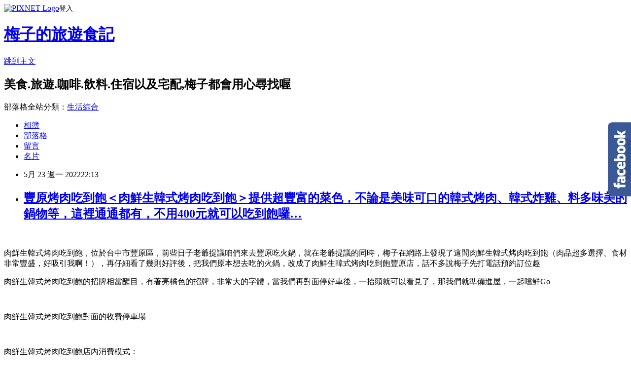

--- FILE ---
content_type: text/html; charset=utf-8
request_url: https://kevin7836.pixnet.net/blog/posts/12225991151
body_size: 50419
content:
<!DOCTYPE html><html lang="zh-TW"><head><meta charSet="utf-8"/><meta name="viewport" content="width=device-width, initial-scale=1"/><link rel="stylesheet" href="https://static.1px.tw/blog-next/_next/static/chunks/b1e52b495cc0137c.css" data-precedence="next"/><link rel="stylesheet" href="https://static.1px.tw/blog-next/public/fix.css?v=202602030259" type="text/css" data-precedence="medium"/><link rel="stylesheet" href="https://s3.1px.tw/blog/theme/choc/iframe-popup.css?v=202602030259" type="text/css" data-precedence="medium"/><link rel="stylesheet" href="https://s3.1px.tw/blog/theme/choc/plugins.min.css?v=202602030259" type="text/css" data-precedence="medium"/><link rel="stylesheet" href="https://s3.1px.tw/blog/theme/choc/openid-comment.css?v=202602030259" type="text/css" data-precedence="medium"/><link rel="stylesheet" href="https://s3.1px.tw/blog/theme/choc/style.min.css?v=202602030259" type="text/css" data-precedence="medium"/><link rel="stylesheet" href="https://s3.1px.tw/blog/theme/choc/main.min.css?v=202602030259" type="text/css" data-precedence="medium"/><link rel="stylesheet" href="https://pimg.1px.tw/kevin7836/assets/kevin7836.css?v=202602030259" type="text/css" data-precedence="medium"/><link rel="stylesheet" href="https://s3.1px.tw/blog/theme/choc/author-info.css?v=202602030259" type="text/css" data-precedence="medium"/><link rel="stylesheet" href="https://s3.1px.tw/blog/theme/choc/idlePop.min.css?v=202602030259" type="text/css" data-precedence="medium"/><link rel="preload" as="script" fetchPriority="low" href="https://static.1px.tw/blog-next/_next/static/chunks/94688e2baa9fea03.js"/><script src="https://static.1px.tw/blog-next/_next/static/chunks/41eaa5427c45ebcc.js" async=""></script><script src="https://static.1px.tw/blog-next/_next/static/chunks/e2c6231760bc85bd.js" async=""></script><script src="https://static.1px.tw/blog-next/_next/static/chunks/94bde6376cf279be.js" async=""></script><script src="https://static.1px.tw/blog-next/_next/static/chunks/426b9d9d938a9eb4.js" async=""></script><script src="https://static.1px.tw/blog-next/_next/static/chunks/turbopack-5021d21b4b170dda.js" async=""></script><script src="https://static.1px.tw/blog-next/_next/static/chunks/ff1a16fafef87110.js" async=""></script><script src="https://static.1px.tw/blog-next/_next/static/chunks/e308b2b9ce476a3e.js" async=""></script><script src="https://static.1px.tw/blog-next/_next/static/chunks/169ce1e25068f8ff.js" async=""></script><script src="https://static.1px.tw/blog-next/_next/static/chunks/d3c6eed28c1dd8e2.js" async=""></script><script src="https://static.1px.tw/blog-next/_next/static/chunks/d4d39cfc2a072218.js" async=""></script><script src="https://static.1px.tw/blog-next/_next/static/chunks/6a5d72c05b9cd4ba.js" async=""></script><script src="https://static.1px.tw/blog-next/_next/static/chunks/8af6103cf1375f47.js" async=""></script><script src="https://static.1px.tw/blog-next/_next/static/chunks/e90cbf588986111c.js" async=""></script><script src="https://static.1px.tw/blog-next/_next/static/chunks/6fc86f1438482192.js" async=""></script><script src="https://static.1px.tw/blog-next/_next/static/chunks/6d1100e43ad18157.js" async=""></script><script src="https://static.1px.tw/blog-next/_next/static/chunks/c2622454eda6e045.js" async=""></script><script src="https://static.1px.tw/blog-next/_next/static/chunks/ed01c75076819ebd.js" async=""></script><script src="https://static.1px.tw/blog-next/_next/static/chunks/a4df8fc19a9a82e6.js" async=""></script><title>豐原烤肉吃到飽＜肉鮮生韓式烤肉吃到飽＞提供超豐富的菜色，不論是美味可口的韓式烤肉、韓式炸雞、料多味美的鍋物等，這裡通通都有，不用400元就可以吃到飽囉…</title><meta name="description" content="     肉鮮生韓式烤肉吃到飽，位於台中市豐原區，前些日子老爺提議咱們來去豐原吃火鍋，就在老爺提議的同時，梅子在網路上發現了這間肉鮮生韓式烤肉吃到飽（肉品超多選擇、食材非常豐盛，好吸引我啊！），再仔細看了幾則好評後，把我們原本想去吃的火鍋，改成了肉鮮生韓式烤肉吃到飽豐原店，話不多說梅子先打電話預約訂位趣"/><meta name="author" content="梅子的旅遊食記"/><meta name="google-adsense-platform-account" content="pub-2647689032095179"/><meta name="fb:app_id" content="101730233200171"/><link rel="canonical" href="https://kevin7836.pixnet.net/blog/posts/12225991151"/><meta property="og:title" content="豐原烤肉吃到飽＜肉鮮生韓式烤肉吃到飽＞提供超豐富的菜色，不論是美味可口的韓式烤肉、韓式炸雞、料多味美的鍋物等，這裡通通都有，不用400元就可以吃到飽囉…"/><meta property="og:description" content="     肉鮮生韓式烤肉吃到飽，位於台中市豐原區，前些日子老爺提議咱們來去豐原吃火鍋，就在老爺提議的同時，梅子在網路上發現了這間肉鮮生韓式烤肉吃到飽（肉品超多選擇、食材非常豐盛，好吸引我啊！），再仔細看了幾則好評後，把我們原本想去吃的火鍋，改成了肉鮮生韓式烤肉吃到飽豐原店，話不多說梅子先打電話預約訂位趣"/><meta property="og:url" content="https://kevin7836.pixnet.net/blog/posts/12225991151"/><meta property="og:image" content="https://pimg.1px.tw/kevin7836/1653366179-4125668105-g.jpg"/><meta property="og:type" content="article"/><meta name="twitter:card" content="summary_large_image"/><meta name="twitter:title" content="豐原烤肉吃到飽＜肉鮮生韓式烤肉吃到飽＞提供超豐富的菜色，不論是美味可口的韓式烤肉、韓式炸雞、料多味美的鍋物等，這裡通通都有，不用400元就可以吃到飽囉…"/><meta name="twitter:description" content="     肉鮮生韓式烤肉吃到飽，位於台中市豐原區，前些日子老爺提議咱們來去豐原吃火鍋，就在老爺提議的同時，梅子在網路上發現了這間肉鮮生韓式烤肉吃到飽（肉品超多選擇、食材非常豐盛，好吸引我啊！），再仔細看了幾則好評後，把我們原本想去吃的火鍋，改成了肉鮮生韓式烤肉吃到飽豐原店，話不多說梅子先打電話預約訂位趣"/><meta name="twitter:image" content="https://pimg.1px.tw/kevin7836/1653366179-4125668105-g.jpg"/><link rel="icon" href="/favicon.ico?favicon.a62c60e0.ico" sizes="32x32" type="image/x-icon"/><script src="https://static.1px.tw/blog-next/_next/static/chunks/a6dad97d9634a72d.js" noModule=""></script></head><body><!--$--><!--/$--><!--$?--><template id="B:0"></template><!--/$--><script>requestAnimationFrame(function(){$RT=performance.now()});</script><script src="https://static.1px.tw/blog-next/_next/static/chunks/94688e2baa9fea03.js" id="_R_" async=""></script><div hidden id="S:0"><script id="pixnet-vars">
        window.PIXNET = {
          post_id: "12225991151",
          name: "kevin7836",
          user_id: 0,
          blog_id: "5677138",
          display_ads: true,
          ad_options: {"chictrip":false}
        };
      </script><script type="text/javascript" src="https://code.jquery.com/jquery-latest.min.js"></script><script id="json-ld-article-script" type="application/ld+json">{"@context":"https:\u002F\u002Fschema.org","@type":"BlogPosting","isAccessibleForFree":true,"mainEntityOfPage":{"@type":"WebPage","@id":"https:\u002F\u002Fkevin7836.pixnet.net\u002Fblog\u002Fposts\u002F12225991151"},"headline":"豐原烤肉吃到飽＜肉鮮生韓式烤肉吃到飽＞提供超豐富的菜色，不論是美味可口的韓式烤肉、韓式炸雞、料多味美的鍋物等，這裡通通都有，不用400元就可以吃到飽囉…","description":"\u003Cimg title=\"\u002Ftmp\u002Fphp0P6jpr\" src=\"https:\u002F\u002Fpic.pimg.tw\u002Fkevin7836\u002F1653366179-4125668105-g_n.jpg\" alt=\"\u002Ftmp\u002Fphp0P6jpr\" border=\"0\" \u002F\u003E\u003Cbr \u002F\u003E    \u003Cbr\u003E&#13; \u003Cspan style=\"color: #0000ff;\"\u003E肉鮮生韓式烤肉吃到飽，位於台中市豐原區\u003C\u002Fspan\u003E，前些日子老爺提議咱們來去豐原吃火鍋，就在老爺提議的同時，梅子在網路上發現了這間\u003Cspan style=\"color: #0000ff;\"\u003E肉鮮生韓式烤肉吃到飽（肉品超多選擇、食材非常豐盛，好吸引我啊！）\u003C\u002Fspan\u003E，再仔細看了幾則好評後，把我們原本想去吃的火鍋，改成了\u003Cspan style=\"color: #0000ff;\"\u003E肉鮮生韓式烤肉吃到飽豐原店\u003C\u002Fspan\u003E，話不多說梅子先打電話預約訂位趣\u003Cbr\u003E","articleBody":"\u003Cp\u003E\u003Cimg title=\"\u002Ftmp\u002Fphp0P6jpr\" src=\"https:\u002F\u002Fpimg.1px.tw\u002Fkevin7836\u002F1653366179-4125668105-g.jpg\" alt=\"\u002Ftmp\u002Fphp0P6jpr\" border=\"0\" \u002F\u003E &nbsp;&nbsp;&nbsp;\u003C\u002Fp\u003E\r\n\u003Cp\u003E\u003Cspan style=\"font-size: 12pt;\"\u003E\u003Cspan style=\"color: #0000ff;\"\u003E肉鮮生韓式烤肉吃到飽，位於台中市豐原區\u003C\u002Fspan\u003E，前些日子老爺提議咱們來去豐原吃火鍋，就在老爺提議的同時，梅子在網路上發現了這間\u003Cspan style=\"color: #0000ff;\"\u003E肉鮮生韓式烤肉吃到飽（肉品超多選擇、食材非常豐盛，好吸引我啊！）\u003C\u002Fspan\u003E，再仔細看了幾則好評後，把我們原本想去吃的火鍋，改成了\u003Cspan style=\"color: #0000ff;\"\u003E肉鮮生韓式烤肉吃到飽豐原店\u003C\u002Fspan\u003E，話不多說梅子先打電話預約訂位趣\u003C\u002Fspan\u003E\u003C\u002Fp\u003E\r\n\u003Cp\u003E\u003Cspan style=\"font-size: 12pt;\"\u003E肉鮮生韓式烤肉吃到飽的招牌相當醒目，有著亮橘色的招牌，非常大的字體，當我們再對面停好車後，一抬頭就可以看見了，那我們就準備進屋，一起嚐鮮Go\u003C\u002Fspan\u003E\u003C\u002Fp\u003E\r\n\u003Cp\u003E\u003Ca href=\"https:\u002F\u002Fkevin7836.pixnet.net\u002Falbum\u002Fphoto\u002F211959517\"\u003E\u003Cimg title=\"20220508_131932-01.jpeg\" src=\"https:\u002F\u002Fpimg.1px.tw\u002Fkevin7836\u002F1653312485-1169382602-g.jpg\" alt=\"20220508_131932-01.jpeg\" border=\"0\" \u002F\u003E\u003C\u002Fa\u003E &nbsp;\u003C\u002Fp\u003E\r\n\u003Cp\u003E\u003Cspan style=\"color: #0000ff; font-size: 12pt;\"\u003E肉鮮生韓式烤肉吃到飽對面的收費停車場\u003C\u002Fspan\u003E\u003C\u002Fp\u003E\r\n\u003Cp\u003E\u003Ca href=\"https:\u002F\u002Fkevin7836.pixnet.net\u002Falbum\u002Fphoto\u002F211959511\"\u003E\u003Cimg title=\"20220508_131904-01.jpeg\" src=\"https:\u002F\u002Fpimg.1px.tw\u002Fkevin7836\u002F1653312475-4222367044-g.jpg\" alt=\"20220508_131904-01.jpeg\" border=\"0\" \u002F\u003E\u003C\u002Fa\u003E &nbsp;\u003C\u002Fp\u003E\r\n\u003Cp\u003E\u003Cspan style=\"color: #800000; font-size: 12pt;\"\u003E肉鮮生韓式烤肉吃到飽店內消費模式：\u003C\u002Fspan\u003E\u003Cbr \u002F\u003E\u003Cspan style=\"color: #0000ff; font-size: 12pt;\"\u003E每人平日午餐369\u003C\u002Fspan\u003E\u003Cbr \u002F\u003E\u003Cspan style=\"color: #0000ff; font-size: 12pt;\"\u003E平日晚餐及例假日399兒童131 公分以上依成人收費\u003C\u002Fspan\u003E\u003Cbr \u002F\u003E\u003Cspan style=\"color: #0000ff; font-size: 12pt;\"\u003E兒童100 ~ 130 公分 200 元，99 公分以下免費\u003C\u002Fspan\u003E\u003Cbr \u002F\u003E\u003Cspan style=\"color: #0000ff; font-size: 12pt;\"\u003E溫馨提醒：目前只有現金付款、週末時建議提早前1～2天訂位唷！\u003C\u002Fspan\u003E\u003C\u002Fp\u003E\r\n\u003Cp\u003E\u003Ca href=\"https:\u002F\u002Fkevin7836.pixnet.net\u002Falbum\u002Fphoto\u002F211959451\"\u003E\u003Cimg title=\"20220508_131826-01.jpeg\" src=\"https:\u002F\u002Fpimg.1px.tw\u002Fkevin7836\u002F1653312457-477354080-g.jpg\" alt=\"20220508_131826-01.jpeg\" border=\"0\" \u002F\u003E\u003C\u002Fa\u003E &nbsp;\u003C\u002Fp\u003E\r\n\u003Cp\u003E\u003Cspan style=\"font-size: 12pt;\"\u003E菜單裡的食材，無論是\u003Cspan style=\"color: #0000ff;\"\u003E海鮮、牛肉、豬肉、鍋物與小菜，每天餐點皆會隨機出餐\u003C\u002Fspan\u003E\u003C\u002Fspan\u003E\u003C\u002Fp\u003E\r\n\u003Cp\u003E\u003Ca href=\"https:\u002F\u002Fkevin7836.pixnet.net\u002Falbum\u002Fphoto\u002F211959421\"\u003E\u003Cimg title=\"20220508_131822-01.jpeg\" src=\"https:\u002F\u002Fpimg.1px.tw\u002Fkevin7836\u002F1653312448-2147939833-g.jpg\" alt=\"20220508_131822-01.jpeg\" border=\"0\" \u002F\u003E\u003C\u002Fa\u003E &nbsp;\u003C\u002Fp\u003E\r\n\u003Cp\u003E\u003Cspan style=\"font-size: 12pt;\"\u003E店內有寬敞舒適的用餐空間、乾淨整潔用餐環境，座位相當多，桌與桌的距離也不會太過擁擠，坐起來很舒適，可容納約百人座位唷！\u003C\u002Fspan\u003E\u003C\u002Fp\u003E\r\n\u003Cp\u003E\u003Ca href=\"https:\u002F\u002Fkevin7836.pixnet.net\u002Falbum\u002Fphoto\u002F211959253\"\u003E\u003Cimg title=\"20220508_110631-01.jpeg\" src=\"https:\u002F\u002Fpimg.1px.tw\u002Fkevin7836\u002F1653312163-694171211-g.jpg\" alt=\"20220508_110631-01.jpeg\" border=\"0\" \u002F\u003E\u003C\u002Fa\u003E &nbsp;\u003C\u002Fp\u003E\r\n\u003Cp\u003E\u003Ca href=\"https:\u002F\u002Fkevin7836.pixnet.net\u002Falbum\u002Fphoto\u002F211959418\"\u003E\u003Cimg title=\"20220508_131807-01.jpeg\" src=\"https:\u002F\u002Fpimg.1px.tw\u002Fkevin7836\u002F1653312438-459800387-g.jpg\" alt=\"20220508_131807-01.jpeg\" border=\"0\" \u002F\u003E\u003C\u002Fa\u003E &nbsp;\u003C\u002Fp\u003E\r\n\u003Cp\u003E\u003Cspan style=\"font-size: 12pt;\"\u003E\u003Cspan style=\"color: #0000ff;\"\u003E肉鮮生店內的牆上，很貼心的會附上標示食材名稱\u003C\u002Fspan\u003E，比如：肉品就會貼上香腸、豬梅花，蔬食就會貼上南瓜、黃金泡菜、百香南瓜等，讓客人一目瞭然\u003C\u002Fspan\u003E\u003C\u002Fp\u003E\r\n\u003Cp\u003E\u003Cspan style=\"font-size: 12pt;\"\u003E\u003Cspan style=\"color: #0000ff;\"\u003E小菜蔬食區\u003C\u002Fspan\u003E也有多樣化的蔬食可以選擇有：茄子、紫洋蔥、南瓜、玉米筍等等，比如：南瓜烤起來口感變鬆軟、紫洋蔥口感辛辣爽口，適用於搭配肉類一起吃感覺很不錯，烤玉米筍吃起來香甜又爽脆等等，\u003Cspan style=\"color: #0000ff;\"\u003E重點：食材不夠時會隨時，會隨時遞補唷！\u003C\u002Fspan\u003E\u003C\u002Fspan\u003E\u003C\u002Fp\u003E\r\n\u003Cp\u003E\u003Ca href=\"https:\u002F\u002Fkevin7836.pixnet.net\u002Falbum\u002Fphoto\u002F211959310\"\u003E\u003Cimg title=\"20220508_111739-01.jpeg\" src=\"https:\u002F\u002Fpimg.1px.tw\u002Fkevin7836\u002F1653312252-1225099644-g.jpg\" alt=\"20220508_111739-01.jpeg\" border=\"0\" \u002F\u003E\u003C\u002Fa\u003E &nbsp;\u003C\u002Fp\u003E\r\n\u003Cp\u003E\u003Cspan style=\"color: #0000ff; font-size: 12pt;\"\u003E肉類多樣化選擇有：豬肉、牛肉、雞肉\u003Cspan style=\"display: inline !important; float: none; background-color: transparent; color: #0000ff; font-family: Verdana,Arial,Helvetica,sans-serif; font-size: 16px; font-style: normal; font-variant: normal; font-weight: 400; letter-spacing: normal; orphans: 2; text-align: left; text-decoration: none; text-indent: 0px; text-transform: none; -webkit-text-stroke-width: 0px; white-space: normal; word-spacing: 0px;\"\u003E、\u003C\u002Fspan\u003E海鮮，肉類區也會不定期更換肉品\u003C\u002Fspan\u003E\u003C\u002Fp\u003E\r\n\u003Cp\u003E\u003Ca href=\"https:\u002F\u002Fkevin7836.pixnet.net\u002Falbum\u002Fphoto\u002F211959322\"\u003E\u003Cimg title=\"20220508_111744-01.jpeg\" src=\"https:\u002F\u002Fpimg.1px.tw\u002Fkevin7836\u002F1653312259-832258519-g.jpg\" alt=\"20220508_111744-01.jpeg\" border=\"0\" \u002F\u003E\u003C\u002Fa\u003E &nbsp;\u003C\u002Fp\u003E\r\n\u003Cp\u003E\u003Cspan style=\"font-size: 12pt;\"\u003E\u003Cspan style=\"color: #0000ff;\"\u003E肉品區有\u003C\u002Fspan\u003E：蜜汁豬排、豬五花、銅盤燒豬、黑胡椒牛排、肩胛牛肉等等，\u003Cspan style=\"color: #0000ff;\"\u003E肉鮮生的最大特色，就是即變有同款肉類，在醬料上也能做出不同變化， 大部分的肉類，都已經先調好味道，我們只要負責將肉類烤熟，就可以大口吃肉了\u003C\u002Fspan\u003E。\u003C\u002Fspan\u003E\u003C\u002Fp\u003E\r\n\u003Cp\u003E\u003Ca href=\"https:\u002F\u002Fkevin7836.pixnet.net\u002Falbum\u002Fphoto\u002F211959346\"\u003E\u003Cimg title=\"20220508_111950-01.jpeg\" src=\"https:\u002F\u002Fpimg.1px.tw\u002Fkevin7836\u002F1653312282-330334604-g.jpg\" alt=\"20220508_111950-01.jpeg\" border=\"0\" \u002F\u003E\u003C\u002Fa\u003E &nbsp;\u003C\u002Fp\u003E\r\n\u003Cp\u003E\u003Ca href=\"https:\u002F\u002Fkevin7836.pixnet.net\u002Falbum\u002Fphoto\u002F211959349\"\u003E\u003Cimg title=\"20220508_112110-01.jpeg\" src=\"https:\u002F\u002Fpimg.1px.tw\u002Fkevin7836\u002F1653312292-3341242471-g.jpg\" alt=\"20220508_112110-01.jpeg\" border=\"0\" \u002F\u003E\u003C\u002Fa\u003E &nbsp;\u003C\u002Fp\u003E\r\n\u003Cp\u003E\u003Ca href=\"https:\u002F\u002Fkevin7836.pixnet.net\u002Falbum\u002Fphoto\u002F211959358\"\u003E\u003Cimg title=\"20220508_112206-01.jpeg\" src=\"https:\u002F\u002Fpimg.1px.tw\u002Fkevin7836\u002F1653312306-3064210537-g.jpg\" alt=\"20220508_112206-01.jpeg\" border=\"0\" \u002F\u003E\u003C\u002Fa\u003E\u003C\u002Fp\u003E\r\n\u003Cp\u003E&nbsp;\u003Cspan style=\"font-size: 12pt;\"\u003E\u003Cspan style=\"color: #0000ff;\"\u003E湯品有三款\u003C\u002Fspan\u003E：麻辣鍋、人蔘雞湯、關東煮、還有海鮮粥，讓我們倆印象最深刻的有：人蔘雞湯、麻辣鍋到海鮮粥，來簡單描述一下我們喜歡的口感\u003C\u002Fspan\u003E\u003C\u002Fp\u003E\r\n\u003Cp\u003E\u003Cspan style=\"font-size: 12pt;\"\u003E\u003Cspan style=\"color: #0000ff;\"\u003E人蔘雞湯\u003C\u002Fspan\u003E：當梅子舀一匙人蔘雞湯時，喜歡湯頭甘甜口感，雞肉肉質很軟嫩，當天，梅子不知不覺大概喝了四碗，我個人很喜歡唷！\u003C\u002Fspan\u003E\u003C\u002Fp\u003E\r\n\u003Cp\u003E\u003Ca href=\"https:\u002F\u002Fkevin7836.pixnet.net\u002Falbum\u002Fphoto\u002F211959265\"\u003E\u003Cimg title=\"20220508_111017-01.jpeg\" src=\"https:\u002F\u002Fpimg.1px.tw\u002Fkevin7836\u002F1653312173-1319650757-g.jpg\" alt=\"20220508_111017-01.jpeg\" border=\"0\" \u002F\u003E\u003C\u002Fa\u003E &nbsp;\u003C\u002Fp\u003E\r\n\u003Cp\u003E\u003Cspan style=\"font-size: 12pt;\"\u003E\u003Cspan style=\"color: #0000ff;\"\u003E麻辣鍋\u003C\u002Fspan\u003E：老爺盛了一匙麻辣鍋，發現裡面料好豐盛，湯頭不會過辣，濃郁順口，多層次的湯底味道。\u003C\u002Fspan\u003E\u003C\u002Fp\u003E\r\n\u003Cp\u003E\u003Ca href=\"https:\u002F\u002Fkevin7836.pixnet.net\u002Falbum\u002Fphoto\u002F211959280\"\u003E\u003Cimg title=\"20220508_111246-01.jpeg\" src=\"https:\u002F\u002Fpimg.1px.tw\u002Fkevin7836\u002F1653312188-584283889-g.jpg\" alt=\"20220508_111246-01.jpeg\" border=\"0\" \u002F\u003E\u003C\u002Fa\u003E &nbsp;\u003C\u002Fp\u003E\r\n\u003Cp\u003E\u003Cspan style=\"font-size: 12pt;\"\u003E\u003Cspan style=\"color: #0000ff;\"\u003E關東煮\u003C\u002Fspan\u003E：哇！老爺發現裡面的料超多選擇，當天許多客人也會來這盛上一碗，老爺有品嚐湯頭，湯頭相當順口，鹹度也剛剛好\u003C\u002Fspan\u003E\u003C\u002Fp\u003E\r\n\u003Cp\u003E\u003Ca href=\"https:\u002F\u002Fkevin7836.pixnet.net\u002Falbum\u002Fphoto\u002F211959286\"\u003E\u003Cimg title=\"20220508_111323-01.jpeg\" src=\"https:\u002F\u002Fpimg.1px.tw\u002Fkevin7836\u002F1653312212-1215134131-g.jpg\" alt=\"20220508_111323-01.jpeg\" border=\"0\" \u002F\u003E\u003C\u002Fa\u003E &nbsp;\u003C\u002Fp\u003E\r\n\u003Cp\u003E\u003Cspan style=\"font-size: 12pt;\"\u003E\u003Cspan style=\"color: #0000ff;\"\u003E海鮮粥\u003C\u002Fspan\u003E：食材非常豐盛，吃起香氣很濃郁\u003Cspan style=\"display: inline !important; float: none; background-color: transparent; color: #000000; font-family: Verdana,Arial,Helvetica,sans-serif; font-size: 16px; font-style: normal; font-variant: normal; font-weight: 400; letter-spacing: normal; orphans: 2; text-align: left; text-decoration: none; text-indent: 0px; text-transform: none; -webkit-text-stroke-width: 0px; white-space: normal; word-spacing: 0px;\"\u003E，\u003C\u002Fspan\u003E綿密口感\u003Cspan style=\"display: inline !important; float: none; background-color: transparent; color: #000000; font-family: Verdana,Arial,Helvetica,sans-serif; font-size: 16px; font-style: normal; font-variant: normal; font-weight: 400; letter-spacing: normal; orphans: 2; text-align: left; text-decoration: none; text-indent: 0px; text-transform: none; -webkit-text-stroke-width: 0px; white-space: normal; word-spacing: 0px;\"\u003E，\u003C\u002Fspan\u003E許多客人也很愛這鍋\u003C\u002Fspan\u003E\u003C\u002Fp\u003E\r\n\u003Cp\u003E\u003Ca href=\"https:\u002F\u002Fkevin7836.pixnet.net\u002Falbum\u002Fphoto\u002F211959271\"\u003E\u003Cimg title=\"20220508_111122-01.jpeg\" src=\"https:\u002F\u002Fpimg.1px.tw\u002Fkevin7836\u002F1653312181-2524112517-g.jpg\" alt=\"20220508_111122-01.jpeg\" border=\"0\" \u002F\u003E\u003C\u002Fa\u003E &nbsp;\u003C\u002Fp\u003E\r\n\u003Cp\u003E\u003Cspan style=\"color: #0000ff; font-size: 12pt;\"\u003E炒高麗菜與辣炒年糕韓式\u003C\u002Fspan\u003E\u003C\u002Fp\u003E\r\n\u003Cp\u003E\u003Ca href=\"https:\u002F\u002Fkevin7836.pixnet.net\u002Falbum\u002Fphoto\u002F211959295\"\u003E\u003Cimg title=\"20220508_111412-01.jpeg\" src=\"https:\u002F\u002Fpimg.1px.tw\u002Fkevin7836\u002F1653312229-4090542133-g.jpg\" alt=\"20220508_111412-01.jpeg\" border=\"0\" \u002F\u003E\u003C\u002Fa\u003E &nbsp;\u003C\u002Fp\u003E\r\n\u003Cp\u003E\u003Cspan style=\"font-size: 12pt;\"\u003E\u003Cspan style=\"color: #0000ff;\"\u003E炸物拼盤\u003C\u002Fspan\u003E：讓我印象深刻刻的就是地瓜條、布丁酥與山藥QQ球，口感好酥脆，好好吃\u003C\u002Fspan\u003E\u003C\u002Fp\u003E\r\n\u003Cp\u003E\u003Ca href=\"https:\u002F\u002Fkevin7836.pixnet.net\u002Falbum\u002Fphoto\u002F211959289\"\u003E\u003Cimg title=\"20220508_111344-01.jpeg\" src=\"https:\u002F\u002Fpimg.1px.tw\u002Fkevin7836\u002F1653312221-21355856-g.jpg\" alt=\"20220508_111344-01.jpeg\" border=\"0\" \u002F\u003E\u003C\u002Fa\u003E &nbsp;\u003C\u002Fp\u003E\r\n\u003Cp\u003E\u003Cspan style=\"font-size: 12pt;\"\u003E\u003Cspan style=\"color: #0000ff;\"\u003E韓式炸雞\u003C\u002Fspan\u003E：哇！當梅子咬一口時，喜歡外皮酥脆，肉質鮮嫩卻不油膩，讓我越吃越涮嘴，老爺也很喜歡，還補充描述帶點微酸微甜口感很唰嘴\u003C\u002Fspan\u003E\u003C\u002Fp\u003E\r\n\u003Cp\u003E\u003Ca href=\"https:\u002F\u002Fkevin7836.pixnet.net\u002Falbum\u002Fphoto\u002F211959385\"\u003E\u003Cimg title=\"20220508_113757(0)-01.jpeg\" src=\"https:\u002F\u002Fpimg.1px.tw\u002Fkevin7836\u002F1653312353-3784451984-g.jpg\" alt=\"20220508_113757(0)-01.jpeg\" border=\"0\" \u002F\u003E\u003C\u002Fa\u003E &nbsp;\u003C\u002Fp\u003E\r\n\u003Cp\u003E\u003Cspan style=\"color: #0000ff; font-size: 12pt;\"\u003E銀絲捲\u003C\u002Fspan\u003E\u003C\u002Fp\u003E\r\n\u003Cp\u003E\u003Ca href=\"https:\u002F\u002Fkevin7836.pixnet.net\u002Falbum\u002Fphoto\u002F211959388\"\u003E\u003Cimg title=\"20220508_113802-01.jpeg\" src=\"https:\u002F\u002Fpimg.1px.tw\u002Fkevin7836\u002F1653312362-1499015193-g.jpg\" alt=\"20220508_113802-01.jpeg\" border=\"0\" \u002F\u003E\u003C\u002Fa\u003E &nbsp;\u003C\u002Fp\u003E\r\n\u003Cp\u003E\u003Cspan style=\"font-size: 12pt;\"\u003E\u003Cspan style=\"color: #0000ff;\"\u003E泡菜煎餅\u003C\u002Fspan\u003E：老爺咬一口慢慢咀嚼時，喜歡泡菜煎餅外皮酥脆，內餡飽滿紮實的口感，他一連吃了二片直呼好過癮啊！\u003C\u002Fspan\u003E\u003C\u002Fp\u003E\r\n\u003Cp\u003E\u003Ca href=\"https:\u002F\u002Fkevin7836.pixnet.net\u002Falbum\u002Fphoto\u002F211959373\"\u003E\u003Cimg title=\"20220508_112248-01.jpeg\" src=\"https:\u002F\u002Fpimg.1px.tw\u002Fkevin7836\u002F1653312317-3961089456-g.jpg\" alt=\"20220508_112248-01.jpeg\" border=\"0\" \u002F\u003E\u003C\u002Fa\u003E &nbsp;\u003C\u002Fp\u003E\r\n\u003Cp\u003E\u003Cspan style=\"font-size: 12pt;\"\u003E\u003Cspan style=\"color: #0000ff;\"\u003E肉燥飯\u003C\u002Fspan\u003E：粒粒分明的白飯，再淋上一匙迷人的肉燥，鹹香帶點微甜的口感，讓我一個人差點獨享吃光，老爺還在旁邊提醒，梅子我們今天是來吃烤肉吃到飽，哈\u003C\u002Fspan\u003E\u003C\u002Fp\u003E\r\n\u003Cp\u003E\u003Ca href=\"https:\u002F\u002Fkevin7836.pixnet.net\u002Falbum\u002Fphoto\u002F211959529\"\u003E\u003Cimg title=\"DSC00556-01.jpeg\" src=\"https:\u002F\u002Fpimg.1px.tw\u002Fkevin7836\u002F1653312497-599988390-g.jpg\" alt=\"DSC00556-01.jpeg\" border=\"0\" \u002F\u003E\u003C\u002Fa\u003E &nbsp;\u003C\u002Fp\u003E\r\n\u003Cp\u003E\u003Cspan style=\"font-size: 12pt;\"\u003E\u003Cspan style=\"color: #0000ff;\"\u003E醬料區\u003C\u002Fspan\u003E：大約有8種醬料選擇，店員還有教我們特別組合，麻油+鹽巴=感覺很特別，記得：鹽巴少許才不會過鹹喔！\u003C\u002Fspan\u003E\u003C\u002Fp\u003E\r\n\u003Cp\u003E\u003Ca href=\"https:\u002F\u002Fkevin7836.pixnet.net\u002Falbum\u002Fphoto\u002F211959298\"\u003E\u003Cimg title=\"20220508_111622-01.jpeg\" src=\"https:\u002F\u002Fpimg.1px.tw\u002Fkevin7836\u002F1653312237-615831518-g.jpg\" alt=\"20220508_111622-01.jpeg\" border=\"0\" \u002F\u003E\u003C\u002Fa\u003E &nbsp;\u003C\u002Fp\u003E\r\n\u003Cp\u003E\u003Ca href=\"https:\u002F\u002Fkevin7836.pixnet.net\u002Falbum\u002Fphoto\u002F211959301\"\u003E\u003Cimg title=\"20220508_111647-01.jpeg\" src=\"https:\u002F\u002Fpimg.1px.tw\u002Fkevin7836\u002F1653312244-3136724582-g.jpg\" alt=\"20220508_111647-01.jpeg\" border=\"0\" \u002F\u003E\u003C\u002Fa\u003E &nbsp;\u003C\u002Fp\u003E\r\n\u003Cp\u003E\u003Cspan style=\"font-size: 12pt;\"\u003E這一區相信大人小孩都喜歡的，冷飲可口可樂系列:乳酸飲，日式煎茶，檸檬紅茶，奶茶，沙士氣泡飲;\u003Cspan style=\"text-align: left; color: #000000; text-transform: none; text-indent: 0px; letter-spacing: normal; font-family: Verdana,Arial,Helvetica,sans-serif; font-style: normal; font-variant: normal; font-weight: 400; text-decoration: none; word-spacing: 0px; display: inline !important; white-space: normal; orphans: 2; float: none; -webkit-text-stroke-width: 0px; background-color: transparent;\"\u003E熱飲:各式咖啡，奶茶，拿鐵，巧克力，杏仁茶，芋頭牛奶，抹茶牛奶\u003C\u002Fspan\u003E\u003C\u002Fspan\u003E\u003C\u002Fp\u003E\r\n\u003Cp\u003E\u003Ca href=\"https:\u002F\u002Fkevin7836.pixnet.net\u002Falbum\u002Fphoto\u002F211959520\"\u003E\u003Cimg title=\"DSC00479-01.jpeg\" src=\"https:\u002F\u002Fpimg.1px.tw\u002Fkevin7836\u002F1653312493-850607135-g.jpg\" alt=\"DSC00479-01.jpeg\" border=\"0\" \u002F\u003E\u003C\u002Fa\u003E &nbsp;\u003C\u002Fp\u003E\r\n\u003Cp\u003E\u003Cspan style=\"color: #0000ff; font-size: 12pt;\"\u003E冰淇淋杜老爺系列冰品\u003C\u002Fspan\u003E\u003C\u002Fp\u003E\r\n\u003Cp\u003E\u003Ca href=\"https:\u002F\u002Fkevin7836.pixnet.net\u002Falbum\u002Fphoto\u002F211959526\"\u003E\u003Cimg title=\"DSC00480-01.jpeg\" src=\"https:\u002F\u002Fpimg.1px.tw\u002Fkevin7836\u002F1653312495-1316570195-g.jpg\" alt=\"DSC00480-01.jpeg\" border=\"0\" \u002F\u003E\u003C\u002Fa\u003E &nbsp;\u003C\u002Fp\u003E\r\n\u003Cp\u003E\u003Cspan style=\"font-size: 12pt;\"\u003E當我們一入座時，服務人員也會貼心介紹，比如：像我們桌子上方有很特殊的抽煙管，當我們在烤肉的同時會吸走油煙，減少留在衣服上的煙味，這點讓老爺很喜歡，老爺還說：這樣烤完肉回家時，還不會被家人立刻聞到衣服有烤肉的味道啊！\u003C\u002Fspan\u003E\u003C\u002Fp\u003E\r\n\u003Cp\u003E\u003Ca href=\"https:\u002F\u002Fkevin7836.pixnet.net\u002Falbum\u002Fphoto\u002F211959379\"\u003E\u003Cimg title=\"20220508_113632-02.jpeg\" src=\"https:\u002F\u002Fpimg.1px.tw\u002Fkevin7836\u002F1653312327-3368729251-g.jpg\" alt=\"20220508_113632-02.jpeg\" border=\"0\" \u002F\u003E\u003C\u002Fa\u003E &nbsp;\u003C\u002Fp\u003E\r\n\u003Cp\u003E\u003Cspan style=\"font-size: 12pt;\"\u003E\u003Cspan style=\"color: #0000ff;\"\u003E溫馨提醒\u003C\u002Fspan\u003E：店員也會描述店內的烤肉盤，在設計上特別做成傾斜的弧度，\u003Cspan style=\"color: #0000ff;\"\u003E鐵碗則是裝烤肉時流下的油，店員還特別特別聲明記得不要把鐵碗挪開，這樣油就不會流得到處都是油。\u003C\u002Fspan\u003E\u003C\u002Fspan\u003E\u003C\u002Fp\u003E\r\n\u003Cp\u003E\u003Ca href=\"https:\u002F\u002Fkevin7836.pixnet.net\u002Falbum\u002Fphoto\u002F211959535\"\u003E\u003Cimg title=\"DSC00576-01.jpeg\" src=\"https:\u002F\u002Fpimg.1px.tw\u002Fkevin7836\u002F1653312499-288117958-g.jpg\" alt=\"DSC00576-01.jpeg\" border=\"0\" \u002F\u003E\u003C\u002Fa\u003E &nbsp;\u003C\u002Fp\u003E\r\n\u003Cp\u003E\u003Cspan style=\"font-size: 12pt;\"\u003E我個人喜歡黑胡椒牛排，有著細緻勻稱的油花與新鮮的肉質，讓人吃了津津有味，蜜汁豬排咬下去慢慢咀嚼時，微鹹中帶少許甜，肉質細嫩多汁，每款肉品都有自己獨特口感，再沾一點點麻油+鹽巴，彷彿有種來到韓國吃烤肉的錯覺啊！\u003C\u002Fspan\u003E\u003C\u002Fp\u003E\r\n\u003Cp\u003E\u003Ca href=\"https:\u002F\u002Fkevin7836.pixnet.net\u002Falbum\u002Fphoto\u002F211959394\"\u003E\u003Cimg title=\"20220508_114534-01.jpeg\" src=\"https:\u002F\u002Fpimg.1px.tw\u002Fkevin7836\u002F1653312380-1961492498-g.jpg\" alt=\"20220508_114534-01.jpeg\" border=\"0\" \u002F\u003E\u003C\u002Fa\u003E &nbsp;\u003C\u002Fp\u003E\r\n\u003Cp\u003E\u003Ca href=\"https:\u002F\u002Fkevin7836.pixnet.net\u002Falbum\u002Fphoto\u002F211959397\"\u003E\u003Cimg title=\"20220508_115359-01.jpeg\" src=\"https:\u002F\u002Fpimg.1px.tw\u002Fkevin7836\u002F1653312392-1995767199-g.jpg\" alt=\"20220508_115359-01.jpeg\" border=\"0\" \u002F\u003E\u003C\u002Fa\u003E &nbsp;\u003C\u002Fp\u003E\r\n\u003Cp\u003E\u003Ca href=\"https:\u002F\u002Fkevin7836.pixnet.net\u002Falbum\u002Fphoto\u002F211959400\"\u003E\u003Cimg title=\"20220508_120142-01.jpeg\" src=\"https:\u002F\u002Fpimg.1px.tw\u002Fkevin7836\u002F1653312401-2133632426-g.jpg\" alt=\"20220508_120142-01.jpeg\" border=\"0\" \u002F\u003E\u003C\u002Fa\u003E &nbsp;\u003C\u002Fp\u003E\r\n\u003Cp\u003E\u003Ca href=\"https:\u002F\u002Fkevin7836.pixnet.net\u002Falbum\u002Fphoto\u002F211959406\"\u003E\u003Cimg title=\"20220508_120431-01.jpeg\" src=\"https:\u002F\u002Fpimg.1px.tw\u002Fkevin7836\u002F1653312411-1792029673-g.jpg\" alt=\"20220508_120431-01.jpeg\" border=\"0\" \u002F\u003E\u003C\u002Fa\u003E &nbsp;\u003C\u002Fp\u003E\r\n\u003Cp\u003E\u003Ca href=\"https:\u002F\u002Fkevin7836.pixnet.net\u002Falbum\u002Fphoto\u002F211959412\"\u003E\u003Cimg title=\"20220508_120715-01.jpeg\" src=\"https:\u002F\u002Fpimg.1px.tw\u002Fkevin7836\u002F1653312418-2244748409-g.jpg\" alt=\"20220508_120715-01.jpeg\" border=\"0\" \u002F\u003E\u003C\u002Fa\u003E &nbsp;\u003C\u002Fp\u003E\r\n\u003Cp\u003E\u003Cspan style=\"font-size: 12pt;\"\u003E\u003Cspan style=\"color: #0000ff;\"\u003E布丁\u003C\u002Fspan\u003E：我們倆超喜歡布丁，布丁在嘴裡慢慢品嚐時，有著細緻綿滑口感，微甜不膩口唷！\u003C\u002Fspan\u003E\u003C\u002Fp\u003E\r\n\u003Cp\u003E\u003Cspan style=\"font-size: 12pt;\"\u003E肉鮮生韓式烤肉吃到飽豐原店～我們倆很喜歡店員給客人的親切感，無論是肉品、蔬食提供多樣化選擇，連炸物到鍋物也讓我們吃得津津有味，重點：停車非常便利，當天，我們吃超過90分鐘時，店員也會多給我們一點點時間，讓我們把食材都一一烤完，梅子把我們喜歡的感覺跟大家分享了\u003C\u002Fspan\u003E\u003C\u002Fp\u003E\r\n\u003Cp\u003E\u003Ca href=\"https:\u002F\u002Fkevin7836.pixnet.net\u002Falbum\u002Fphoto\u002F211959415\"\u003E\u003Cimg title=\"20220508_125723-01.jpeg\" src=\"https:\u002F\u002Fpimg.1px.tw\u002Fkevin7836\u002F1653312429-4246484962-g.jpg\" alt=\"20220508_125723-01.jpeg\" border=\"0\" \u002F\u003E\u003C\u002Fa\u003E &nbsp;\u003C\u002Fp\u003E\r\n\u003Cp\u003E\u003Cspan style=\"color: #0000ff; font-size: 16px;\"\u003E基本資訊\u003C\u002Fspan\u003E\u003C\u002Fp\u003E\r\n\u003Cdiv style=\"background-attachment: scroll; background-clip: border-box; background-color: transparent; background-image: none; background-origin: padding-box; background-position-x: 0%; background-position-y: 0%; background-repeat: repeat; background-size: auto; color: #000000; font-family: Verdana,Arial,Helvetica,sans-serif; font-size: 12px; font-style: normal; font-variant: normal; font-weight: 400; letter-spacing: normal; orphans: 2; outline-color: transparent; outline-style: none; outline-width: 0px; text-align: left; text-decoration: none; text-indent: 0px; text-transform: none; -webkit-text-stroke-width: 0px; white-space: normal; word-spacing: 0px; margin: 0px;\"\u003E\u003Cspan style=\"color: #0000ff; font-size: 16px;\"\u003E店名：肉鮮生韓式烤肉吃到飽豐原店\u003C\u002Fspan\u003E\u003Cbr style=\"background-attachment: scroll; background-clip: border-box; background-color: transparent; background-image: none; background-origin: padding-box; background-position-x: 0%; background-position-y: 0%; background-repeat: repeat; background-size: auto; color: #000000; font-family: Verdana,Arial,Helvetica,sans-serif; font-size: 12px; outline-color: transparent; outline-style: none; outline-width: 0px; margin: 0px;\" \u002F\u003E\u003Cspan style=\"color: #0000ff; font-size: 16px;\"\u003E訂位專線：04-25156526\u003C\u002Fspan\u003E\u003Cbr style=\"background-attachment: scroll; background-clip: border-box; background-color: transparent; background-image: none; background-origin: padding-box; background-position-x: 0%; background-position-y: 0%; background-repeat: repeat; background-size: auto; color: #000000; font-family: Verdana,Arial,Helvetica,sans-serif; font-size: 12px; outline-color: transparent; outline-style: none; outline-width: 0px; margin: 0px;\" \u002F\u003E\u003Cspan style=\"color: #0000ff; font-size: 16px;\"\u003E營業時間:\u003C\u002Fspan\u003E\u003Cbr style=\"background-attachment: scroll; background-clip: border-box; background-color: transparent; background-image: none; background-origin: padding-box; background-position-x: 0%; background-position-y: 0%; background-repeat: repeat; background-size: auto; color: #000000; font-family: Verdana,Arial,Helvetica,sans-serif; font-size: 12px; outline-color: transparent; outline-style: none; outline-width: 0px; margin: 0px;\" \u002F\u003E\u003Cspan style=\"color: #0000ff; font-size: 16px;\"\u003E平日中午：11:30~15:00\u003C\u002Fspan\u003E\u003Cbr style=\"background-attachment: scroll; background-clip: border-box; background-color: transparent; background-image: none; background-origin: padding-box; background-position-x: 0%; background-position-y: 0%; background-repeat: repeat; background-size: auto; color: #000000; font-family: Verdana,Arial,Helvetica,sans-serif; font-size: 12px; outline-color: transparent; outline-style: none; outline-width: 0px; margin: 0px;\" \u002F\u003E\u003Cspan style=\"color: #0000ff; font-size: 16px;\"\u003E平日晚上：17:00~22:00\u003C\u002Fspan\u003E\u003Cbr style=\"background-attachment: scroll; background-clip: border-box; background-color: transparent; background-image: none; background-origin: padding-box; background-position-x: 0%; background-position-y: 0%; background-repeat: repeat; background-size: auto; color: #000000; font-family: Verdana,Arial,Helvetica,sans-serif; font-size: 12px; outline-color: transparent; outline-style: none; outline-width: 0px; margin: 0px;\" \u002F\u003E\u003Cspan style=\"color: #0000ff; font-size: 16px;\"\u003E假日\u002F例假日 : 11:00 ~ 22:30\u003C\u002Fspan\u003E\u003Cbr style=\"background-attachment: scroll; background-clip: border-box; background-color: transparent; background-image: none; background-origin: padding-box; background-position-x: 0%; background-position-y: 0%; background-repeat: repeat; background-size: auto; color: #000000; font-family: Verdana,Arial,Helvetica,sans-serif; font-size: 12px; outline-color: transparent; outline-style: none; outline-width: 0px; margin: 0px;\" \u002F\u003E\u003Cspan style=\"color: #0000ff; font-size: 16px;\"\u003E地址： 台中市豐原區向陽路29號\u003C\u002Fspan\u003E\u003C\u002Fdiv\u003E\r\n\u003Cp\u003E&nbsp;\u003C\u002Fp\u003E\r\n\u003Cp\u003E\u003Ca href=\"https:\u002F\u002Fkevin7836.pixnet.net\u002Falbum\u002Fphoto\u002F211959508\"\u003E\u003Cimg title=\"20220508_131851-01.jpeg\" src=\"https:\u002F\u002Fpimg.1px.tw\u002Fkevin7836\u002F1653312465-3915982271-g.jpg\" alt=\"20220508_131851-01.jpeg\" border=\"0\" \u002F\u003E\u003C\u002Fa\u003E &nbsp;&nbsp;&nbsp;\u003C\u002Fp\u003E\r\n\u003Cp\u003E&nbsp;\u003C\u002Fp\u003E","image":["https:\u002F\u002Fpimg.1px.tw\u002Fkevin7836\u002F1653366179-4125668105-g.jpg"],"author":{"@type":"Person","name":"梅子的旅遊食記","url":"https:\u002F\u002Fwww.pixnet.net\u002Fpcard\u002Fkevin7836"},"publisher":{"@type":"Organization","name":"梅子的旅遊食記","logo":{"@type":"ImageObject","url":"https:\u002F\u002Fs3.1px.tw\u002Fblog\u002Fcommon\u002Favatar\u002Fblog_cover_light.jpg"}},"datePublished":"2022-05-23T14:13:40.000Z","dateModified":"","keywords":[],"articleSection":"台中美食"}</script><template id="P:1"></template><template id="P:2"></template><template id="P:3"></template><section aria-label="Notifications alt+T" tabindex="-1" aria-live="polite" aria-relevant="additions text" aria-atomic="false"></section></div><script>(self.__next_f=self.__next_f||[]).push([0])</script><script>self.__next_f.push([1,"1:\"$Sreact.fragment\"\n3:I[39756,[\"https://static.1px.tw/blog-next/_next/static/chunks/ff1a16fafef87110.js\",\"https://static.1px.tw/blog-next/_next/static/chunks/e308b2b9ce476a3e.js\"],\"default\"]\n4:I[53536,[\"https://static.1px.tw/blog-next/_next/static/chunks/ff1a16fafef87110.js\",\"https://static.1px.tw/blog-next/_next/static/chunks/e308b2b9ce476a3e.js\"],\"default\"]\n6:I[97367,[\"https://static.1px.tw/blog-next/_next/static/chunks/ff1a16fafef87110.js\",\"https://static.1px.tw/blog-next/_next/static/chunks/e308b2b9ce476a3e.js\"],\"OutletBoundary\"]\n8:I[97367,[\"https://static.1px.tw/blog-next/_next/static/chunks/ff1a16fafef87110.js\",\"https://static.1px.tw/blog-next/_next/static/chunks/e308b2b9ce476a3e.js\"],\"ViewportBoundary\"]\na:I[97367,[\"https://static.1px.tw/blog-next/_next/static/chunks/ff1a16fafef87110.js\",\"https://static.1px.tw/blog-next/_next/static/chunks/e308b2b9ce476a3e.js\"],\"MetadataBoundary\"]\nc:I[63491,[\"https://static.1px.tw/blog-next/_next/static/chunks/169ce1e25068f8ff.js\",\"https://static.1px.tw/blog-next/_next/static/chunks/d3c6eed28c1dd8e2.js\"],\"default\"]\n:HL[\"https://static.1px.tw/blog-next/_next/static/chunks/b1e52b495cc0137c.css\",\"style\"]\n"])</script><script>self.__next_f.push([1,"0:{\"P\":null,\"b\":\"I9I0TPD-VcXo41Lu7FBt1\",\"c\":[\"\",\"blog\",\"posts\",\"12225991151\"],\"q\":\"\",\"i\":false,\"f\":[[[\"\",{\"children\":[\"blog\",{\"children\":[\"posts\",{\"children\":[[\"id\",\"12225991151\",\"d\"],{\"children\":[\"__PAGE__\",{}]}]}]}]},\"$undefined\",\"$undefined\",true],[[\"$\",\"$1\",\"c\",{\"children\":[[[\"$\",\"script\",\"script-0\",{\"src\":\"https://static.1px.tw/blog-next/_next/static/chunks/d4d39cfc2a072218.js\",\"async\":true,\"nonce\":\"$undefined\"}],[\"$\",\"script\",\"script-1\",{\"src\":\"https://static.1px.tw/blog-next/_next/static/chunks/6a5d72c05b9cd4ba.js\",\"async\":true,\"nonce\":\"$undefined\"}],[\"$\",\"script\",\"script-2\",{\"src\":\"https://static.1px.tw/blog-next/_next/static/chunks/8af6103cf1375f47.js\",\"async\":true,\"nonce\":\"$undefined\"}]],\"$L2\"]}],{\"children\":[[\"$\",\"$1\",\"c\",{\"children\":[null,[\"$\",\"$L3\",null,{\"parallelRouterKey\":\"children\",\"error\":\"$undefined\",\"errorStyles\":\"$undefined\",\"errorScripts\":\"$undefined\",\"template\":[\"$\",\"$L4\",null,{}],\"templateStyles\":\"$undefined\",\"templateScripts\":\"$undefined\",\"notFound\":\"$undefined\",\"forbidden\":\"$undefined\",\"unauthorized\":\"$undefined\"}]]}],{\"children\":[[\"$\",\"$1\",\"c\",{\"children\":[null,[\"$\",\"$L3\",null,{\"parallelRouterKey\":\"children\",\"error\":\"$undefined\",\"errorStyles\":\"$undefined\",\"errorScripts\":\"$undefined\",\"template\":[\"$\",\"$L4\",null,{}],\"templateStyles\":\"$undefined\",\"templateScripts\":\"$undefined\",\"notFound\":\"$undefined\",\"forbidden\":\"$undefined\",\"unauthorized\":\"$undefined\"}]]}],{\"children\":[[\"$\",\"$1\",\"c\",{\"children\":[null,[\"$\",\"$L3\",null,{\"parallelRouterKey\":\"children\",\"error\":\"$undefined\",\"errorStyles\":\"$undefined\",\"errorScripts\":\"$undefined\",\"template\":[\"$\",\"$L4\",null,{}],\"templateStyles\":\"$undefined\",\"templateScripts\":\"$undefined\",\"notFound\":\"$undefined\",\"forbidden\":\"$undefined\",\"unauthorized\":\"$undefined\"}]]}],{\"children\":[[\"$\",\"$1\",\"c\",{\"children\":[\"$L5\",[[\"$\",\"link\",\"0\",{\"rel\":\"stylesheet\",\"href\":\"https://static.1px.tw/blog-next/_next/static/chunks/b1e52b495cc0137c.css\",\"precedence\":\"next\",\"crossOrigin\":\"$undefined\",\"nonce\":\"$undefined\"}],[\"$\",\"script\",\"script-0\",{\"src\":\"https://static.1px.tw/blog-next/_next/static/chunks/6fc86f1438482192.js\",\"async\":true,\"nonce\":\"$undefined\"}],[\"$\",\"script\",\"script-1\",{\"src\":\"https://static.1px.tw/blog-next/_next/static/chunks/6d1100e43ad18157.js\",\"async\":true,\"nonce\":\"$undefined\"}],[\"$\",\"script\",\"script-2\",{\"src\":\"https://static.1px.tw/blog-next/_next/static/chunks/c2622454eda6e045.js\",\"async\":true,\"nonce\":\"$undefined\"}],[\"$\",\"script\",\"script-3\",{\"src\":\"https://static.1px.tw/blog-next/_next/static/chunks/ed01c75076819ebd.js\",\"async\":true,\"nonce\":\"$undefined\"}],[\"$\",\"script\",\"script-4\",{\"src\":\"https://static.1px.tw/blog-next/_next/static/chunks/a4df8fc19a9a82e6.js\",\"async\":true,\"nonce\":\"$undefined\"}]],[\"$\",\"$L6\",null,{\"children\":\"$@7\"}]]}],{},null,false,false]},null,false,false]},null,false,false]},null,false,false]},null,false,false],[\"$\",\"$1\",\"h\",{\"children\":[null,[\"$\",\"$L8\",null,{\"children\":\"$@9\"}],[\"$\",\"$La\",null,{\"children\":\"$@b\"}],null]}],false]],\"m\":\"$undefined\",\"G\":[\"$c\",[]],\"S\":false}\n"])</script><script>self.__next_f.push([1,"9:[[\"$\",\"meta\",\"0\",{\"charSet\":\"utf-8\"}],[\"$\",\"meta\",\"1\",{\"name\":\"viewport\",\"content\":\"width=device-width, initial-scale=1\"}]]\n"])</script><script>self.__next_f.push([1,"d:I[79520,[\"https://static.1px.tw/blog-next/_next/static/chunks/d4d39cfc2a072218.js\",\"https://static.1px.tw/blog-next/_next/static/chunks/6a5d72c05b9cd4ba.js\",\"https://static.1px.tw/blog-next/_next/static/chunks/8af6103cf1375f47.js\"],\"\"]\n10:I[2352,[\"https://static.1px.tw/blog-next/_next/static/chunks/d4d39cfc2a072218.js\",\"https://static.1px.tw/blog-next/_next/static/chunks/6a5d72c05b9cd4ba.js\",\"https://static.1px.tw/blog-next/_next/static/chunks/8af6103cf1375f47.js\"],\"AdultWarningModal\"]\n11:I[69182,[\"https://static.1px.tw/blog-next/_next/static/chunks/d4d39cfc2a072218.js\",\"https://static.1px.tw/blog-next/_next/static/chunks/6a5d72c05b9cd4ba.js\",\"https://static.1px.tw/blog-next/_next/static/chunks/8af6103cf1375f47.js\"],\"HydrationComplete\"]\n12:I[12985,[\"https://static.1px.tw/blog-next/_next/static/chunks/d4d39cfc2a072218.js\",\"https://static.1px.tw/blog-next/_next/static/chunks/6a5d72c05b9cd4ba.js\",\"https://static.1px.tw/blog-next/_next/static/chunks/8af6103cf1375f47.js\"],\"NuqsAdapter\"]\n13:I[82782,[\"https://static.1px.tw/blog-next/_next/static/chunks/d4d39cfc2a072218.js\",\"https://static.1px.tw/blog-next/_next/static/chunks/6a5d72c05b9cd4ba.js\",\"https://static.1px.tw/blog-next/_next/static/chunks/8af6103cf1375f47.js\"],\"RefineContext\"]\n14:I[29306,[\"https://static.1px.tw/blog-next/_next/static/chunks/d4d39cfc2a072218.js\",\"https://static.1px.tw/blog-next/_next/static/chunks/6a5d72c05b9cd4ba.js\",\"https://static.1px.tw/blog-next/_next/static/chunks/8af6103cf1375f47.js\",\"https://static.1px.tw/blog-next/_next/static/chunks/e90cbf588986111c.js\",\"https://static.1px.tw/blog-next/_next/static/chunks/d3c6eed28c1dd8e2.js\"],\"default\"]\n2:[\"$\",\"html\",null,{\"lang\":\"zh-TW\",\"children\":[[\"$\",\"$Ld\",null,{\"id\":\"google-tag-manager\",\"strategy\":\"afterInteractive\",\"children\":\"\\n(function(w,d,s,l,i){w[l]=w[l]||[];w[l].push({'gtm.start':\\nnew Date().getTime(),event:'gtm.js'});var f=d.getElementsByTagName(s)[0],\\nj=d.createElement(s),dl=l!='dataLayer'?'\u0026l='+l:'';j.async=true;j.src=\\n'https://www.googletagmanager.com/gtm.js?id='+i+dl;f.parentNode.insertBefore(j,f);\\n})(window,document,'script','dataLayer','GTM-TRLQMPKX');\\n  \"}],\"$Le\",\"$Lf\",[\"$\",\"body\",null,{\"children\":[[\"$\",\"$L10\",null,{\"display\":false}],[\"$\",\"$L11\",null,{}],[\"$\",\"$L12\",null,{\"children\":[\"$\",\"$L13\",null,{\"children\":[\"$\",\"$L3\",null,{\"parallelRouterKey\":\"children\",\"error\":\"$undefined\",\"errorStyles\":\"$undefined\",\"errorScripts\":\"$undefined\",\"template\":[\"$\",\"$L4\",null,{}],\"templateStyles\":\"$undefined\",\"templateScripts\":\"$undefined\",\"notFound\":[[\"$\",\"$L14\",null,{}],[]],\"forbidden\":\"$undefined\",\"unauthorized\":\"$undefined\"}]}]}]]}]]}]\n"])</script><script>self.__next_f.push([1,"e:null\nf:null\n"])</script><script>self.__next_f.push([1,"16:I[27201,[\"https://static.1px.tw/blog-next/_next/static/chunks/ff1a16fafef87110.js\",\"https://static.1px.tw/blog-next/_next/static/chunks/e308b2b9ce476a3e.js\"],\"IconMark\"]\n5:[[\"$\",\"script\",null,{\"id\":\"pixnet-vars\",\"children\":\"\\n        window.PIXNET = {\\n          post_id: \\\"12225991151\\\",\\n          name: \\\"kevin7836\\\",\\n          user_id: 0,\\n          blog_id: \\\"5677138\\\",\\n          display_ads: true,\\n          ad_options: {\\\"chictrip\\\":false}\\n        };\\n      \"}],\"$L15\"]\n"])</script><script>self.__next_f.push([1,"b:[[\"$\",\"title\",\"0\",{\"children\":\"豐原烤肉吃到飽＜肉鮮生韓式烤肉吃到飽＞提供超豐富的菜色，不論是美味可口的韓式烤肉、韓式炸雞、料多味美的鍋物等，這裡通通都有，不用400元就可以吃到飽囉…\"}],[\"$\",\"meta\",\"1\",{\"name\":\"description\",\"content\":\"    \\r 肉鮮生韓式烤肉吃到飽，位於台中市豐原區，前些日子老爺提議咱們來去豐原吃火鍋，就在老爺提議的同時，梅子在網路上發現了這間肉鮮生韓式烤肉吃到飽（肉品超多選擇、食材非常豐盛，好吸引我啊！），再仔細看了幾則好評後，把我們原本想去吃的火鍋，改成了肉鮮生韓式烤肉吃到飽豐原店，話不多說梅子先打電話預約訂位趣\"}],[\"$\",\"meta\",\"2\",{\"name\":\"author\",\"content\":\"梅子的旅遊食記\"}],[\"$\",\"meta\",\"3\",{\"name\":\"google-adsense-platform-account\",\"content\":\"pub-2647689032095179\"}],[\"$\",\"meta\",\"4\",{\"name\":\"fb:app_id\",\"content\":\"101730233200171\"}],[\"$\",\"link\",\"5\",{\"rel\":\"canonical\",\"href\":\"https://kevin7836.pixnet.net/blog/posts/12225991151\"}],[\"$\",\"meta\",\"6\",{\"property\":\"og:title\",\"content\":\"豐原烤肉吃到飽＜肉鮮生韓式烤肉吃到飽＞提供超豐富的菜色，不論是美味可口的韓式烤肉、韓式炸雞、料多味美的鍋物等，這裡通通都有，不用400元就可以吃到飽囉…\"}],[\"$\",\"meta\",\"7\",{\"property\":\"og:description\",\"content\":\"    \\r 肉鮮生韓式烤肉吃到飽，位於台中市豐原區，前些日子老爺提議咱們來去豐原吃火鍋，就在老爺提議的同時，梅子在網路上發現了這間肉鮮生韓式烤肉吃到飽（肉品超多選擇、食材非常豐盛，好吸引我啊！），再仔細看了幾則好評後，把我們原本想去吃的火鍋，改成了肉鮮生韓式烤肉吃到飽豐原店，話不多說梅子先打電話預約訂位趣\"}],[\"$\",\"meta\",\"8\",{\"property\":\"og:url\",\"content\":\"https://kevin7836.pixnet.net/blog/posts/12225991151\"}],[\"$\",\"meta\",\"9\",{\"property\":\"og:image\",\"content\":\"https://pimg.1px.tw/kevin7836/1653366179-4125668105-g.jpg\"}],[\"$\",\"meta\",\"10\",{\"property\":\"og:type\",\"content\":\"article\"}],[\"$\",\"meta\",\"11\",{\"name\":\"twitter:card\",\"content\":\"summary_large_image\"}],[\"$\",\"meta\",\"12\",{\"name\":\"twitter:title\",\"content\":\"豐原烤肉吃到飽＜肉鮮生韓式烤肉吃到飽＞提供超豐富的菜色，不論是美味可口的韓式烤肉、韓式炸雞、料多味美的鍋物等，這裡通通都有，不用400元就可以吃到飽囉…\"}],[\"$\",\"meta\",\"13\",{\"name\":\"twitter:description\",\"content\":\"    \\r 肉鮮生韓式烤肉吃到飽，位於台中市豐原區，前些日子老爺提議咱們來去豐原吃火鍋，就在老爺提議的同時，梅子在網路上發現了這間肉鮮生韓式烤肉吃到飽（肉品超多選擇、食材非常豐盛，好吸引我啊！），再仔細看了幾則好評後，把我們原本想去吃的火鍋，改成了肉鮮生韓式烤肉吃到飽豐原店，話不多說梅子先打電話預約訂位趣\"}],[\"$\",\"meta\",\"14\",{\"name\":\"twitter:image\",\"content\":\"https://pimg.1px.tw/kevin7836/1653366179-4125668105-g.jpg\"}],[\"$\",\"link\",\"15\",{\"rel\":\"icon\",\"href\":\"/favicon.ico?favicon.a62c60e0.ico\",\"sizes\":\"32x32\",\"type\":\"image/x-icon\"}],[\"$\",\"$L16\",\"16\",{}]]\n"])</script><script>self.__next_f.push([1,"7:null\n"])</script><script>self.__next_f.push([1,":HL[\"https://static.1px.tw/blog-next/public/fix.css?v=202602030259\",\"style\",{\"type\":\"text/css\"}]\n:HL[\"https://s3.1px.tw/blog/theme/choc/iframe-popup.css?v=202602030259\",\"style\",{\"type\":\"text/css\"}]\n:HL[\"https://s3.1px.tw/blog/theme/choc/plugins.min.css?v=202602030259\",\"style\",{\"type\":\"text/css\"}]\n:HL[\"https://s3.1px.tw/blog/theme/choc/openid-comment.css?v=202602030259\",\"style\",{\"type\":\"text/css\"}]\n:HL[\"https://s3.1px.tw/blog/theme/choc/style.min.css?v=202602030259\",\"style\",{\"type\":\"text/css\"}]\n:HL[\"https://s3.1px.tw/blog/theme/choc/main.min.css?v=202602030259\",\"style\",{\"type\":\"text/css\"}]\n:HL[\"https://pimg.1px.tw/kevin7836/assets/kevin7836.css?v=202602030259\",\"style\",{\"type\":\"text/css\"}]\n:HL[\"https://s3.1px.tw/blog/theme/choc/author-info.css?v=202602030259\",\"style\",{\"type\":\"text/css\"}]\n:HL[\"https://s3.1px.tw/blog/theme/choc/idlePop.min.css?v=202602030259\",\"style\",{\"type\":\"text/css\"}]\n17:T7669,"])</script><script>self.__next_f.push([1,"{\"@context\":\"https:\\u002F\\u002Fschema.org\",\"@type\":\"BlogPosting\",\"isAccessibleForFree\":true,\"mainEntityOfPage\":{\"@type\":\"WebPage\",\"@id\":\"https:\\u002F\\u002Fkevin7836.pixnet.net\\u002Fblog\\u002Fposts\\u002F12225991151\"},\"headline\":\"豐原烤肉吃到飽＜肉鮮生韓式烤肉吃到飽＞提供超豐富的菜色，不論是美味可口的韓式烤肉、韓式炸雞、料多味美的鍋物等，這裡通通都有，不用400元就可以吃到飽囉…\",\"description\":\"\\u003Cimg title=\\\"\\u002Ftmp\\u002Fphp0P6jpr\\\" src=\\\"https:\\u002F\\u002Fpic.pimg.tw\\u002Fkevin7836\\u002F1653366179-4125668105-g_n.jpg\\\" alt=\\\"\\u002Ftmp\\u002Fphp0P6jpr\\\" border=\\\"0\\\" \\u002F\\u003E\\u003Cbr \\u002F\\u003E    \\u003Cbr\\u003E\u0026#13; \\u003Cspan style=\\\"color: #0000ff;\\\"\\u003E肉鮮生韓式烤肉吃到飽，位於台中市豐原區\\u003C\\u002Fspan\\u003E，前些日子老爺提議咱們來去豐原吃火鍋，就在老爺提議的同時，梅子在網路上發現了這間\\u003Cspan style=\\\"color: #0000ff;\\\"\\u003E肉鮮生韓式烤肉吃到飽（肉品超多選擇、食材非常豐盛，好吸引我啊！）\\u003C\\u002Fspan\\u003E，再仔細看了幾則好評後，把我們原本想去吃的火鍋，改成了\\u003Cspan style=\\\"color: #0000ff;\\\"\\u003E肉鮮生韓式烤肉吃到飽豐原店\\u003C\\u002Fspan\\u003E，話不多說梅子先打電話預約訂位趣\\u003Cbr\\u003E\",\"articleBody\":\"\\u003Cp\\u003E\\u003Cimg title=\\\"\\u002Ftmp\\u002Fphp0P6jpr\\\" src=\\\"https:\\u002F\\u002Fpimg.1px.tw\\u002Fkevin7836\\u002F1653366179-4125668105-g.jpg\\\" alt=\\\"\\u002Ftmp\\u002Fphp0P6jpr\\\" border=\\\"0\\\" \\u002F\\u003E \u0026nbsp;\u0026nbsp;\u0026nbsp;\\u003C\\u002Fp\\u003E\\r\\n\\u003Cp\\u003E\\u003Cspan style=\\\"font-size: 12pt;\\\"\\u003E\\u003Cspan style=\\\"color: #0000ff;\\\"\\u003E肉鮮生韓式烤肉吃到飽，位於台中市豐原區\\u003C\\u002Fspan\\u003E，前些日子老爺提議咱們來去豐原吃火鍋，就在老爺提議的同時，梅子在網路上發現了這間\\u003Cspan style=\\\"color: #0000ff;\\\"\\u003E肉鮮生韓式烤肉吃到飽（肉品超多選擇、食材非常豐盛，好吸引我啊！）\\u003C\\u002Fspan\\u003E，再仔細看了幾則好評後，把我們原本想去吃的火鍋，改成了\\u003Cspan style=\\\"color: #0000ff;\\\"\\u003E肉鮮生韓式烤肉吃到飽豐原店\\u003C\\u002Fspan\\u003E，話不多說梅子先打電話預約訂位趣\\u003C\\u002Fspan\\u003E\\u003C\\u002Fp\\u003E\\r\\n\\u003Cp\\u003E\\u003Cspan style=\\\"font-size: 12pt;\\\"\\u003E肉鮮生韓式烤肉吃到飽的招牌相當醒目，有著亮橘色的招牌，非常大的字體，當我們再對面停好車後，一抬頭就可以看見了，那我們就準備進屋，一起嚐鮮Go\\u003C\\u002Fspan\\u003E\\u003C\\u002Fp\\u003E\\r\\n\\u003Cp\\u003E\\u003Ca href=\\\"https:\\u002F\\u002Fkevin7836.pixnet.net\\u002Falbum\\u002Fphoto\\u002F211959517\\\"\\u003E\\u003Cimg title=\\\"20220508_131932-01.jpeg\\\" src=\\\"https:\\u002F\\u002Fpimg.1px.tw\\u002Fkevin7836\\u002F1653312485-1169382602-g.jpg\\\" alt=\\\"20220508_131932-01.jpeg\\\" border=\\\"0\\\" \\u002F\\u003E\\u003C\\u002Fa\\u003E \u0026nbsp;\\u003C\\u002Fp\\u003E\\r\\n\\u003Cp\\u003E\\u003Cspan style=\\\"color: #0000ff; font-size: 12pt;\\\"\\u003E肉鮮生韓式烤肉吃到飽對面的收費停車場\\u003C\\u002Fspan\\u003E\\u003C\\u002Fp\\u003E\\r\\n\\u003Cp\\u003E\\u003Ca href=\\\"https:\\u002F\\u002Fkevin7836.pixnet.net\\u002Falbum\\u002Fphoto\\u002F211959511\\\"\\u003E\\u003Cimg title=\\\"20220508_131904-01.jpeg\\\" src=\\\"https:\\u002F\\u002Fpimg.1px.tw\\u002Fkevin7836\\u002F1653312475-4222367044-g.jpg\\\" alt=\\\"20220508_131904-01.jpeg\\\" border=\\\"0\\\" \\u002F\\u003E\\u003C\\u002Fa\\u003E \u0026nbsp;\\u003C\\u002Fp\\u003E\\r\\n\\u003Cp\\u003E\\u003Cspan style=\\\"color: #800000; font-size: 12pt;\\\"\\u003E肉鮮生韓式烤肉吃到飽店內消費模式：\\u003C\\u002Fspan\\u003E\\u003Cbr \\u002F\\u003E\\u003Cspan style=\\\"color: #0000ff; font-size: 12pt;\\\"\\u003E每人平日午餐369\\u003C\\u002Fspan\\u003E\\u003Cbr \\u002F\\u003E\\u003Cspan style=\\\"color: #0000ff; font-size: 12pt;\\\"\\u003E平日晚餐及例假日399兒童131 公分以上依成人收費\\u003C\\u002Fspan\\u003E\\u003Cbr \\u002F\\u003E\\u003Cspan style=\\\"color: #0000ff; font-size: 12pt;\\\"\\u003E兒童100 ~ 130 公分 200 元，99 公分以下免費\\u003C\\u002Fspan\\u003E\\u003Cbr \\u002F\\u003E\\u003Cspan style=\\\"color: #0000ff; font-size: 12pt;\\\"\\u003E溫馨提醒：目前只有現金付款、週末時建議提早前1～2天訂位唷！\\u003C\\u002Fspan\\u003E\\u003C\\u002Fp\\u003E\\r\\n\\u003Cp\\u003E\\u003Ca href=\\\"https:\\u002F\\u002Fkevin7836.pixnet.net\\u002Falbum\\u002Fphoto\\u002F211959451\\\"\\u003E\\u003Cimg title=\\\"20220508_131826-01.jpeg\\\" src=\\\"https:\\u002F\\u002Fpimg.1px.tw\\u002Fkevin7836\\u002F1653312457-477354080-g.jpg\\\" alt=\\\"20220508_131826-01.jpeg\\\" border=\\\"0\\\" \\u002F\\u003E\\u003C\\u002Fa\\u003E \u0026nbsp;\\u003C\\u002Fp\\u003E\\r\\n\\u003Cp\\u003E\\u003Cspan style=\\\"font-size: 12pt;\\\"\\u003E菜單裡的食材，無論是\\u003Cspan style=\\\"color: #0000ff;\\\"\\u003E海鮮、牛肉、豬肉、鍋物與小菜，每天餐點皆會隨機出餐\\u003C\\u002Fspan\\u003E\\u003C\\u002Fspan\\u003E\\u003C\\u002Fp\\u003E\\r\\n\\u003Cp\\u003E\\u003Ca href=\\\"https:\\u002F\\u002Fkevin7836.pixnet.net\\u002Falbum\\u002Fphoto\\u002F211959421\\\"\\u003E\\u003Cimg title=\\\"20220508_131822-01.jpeg\\\" src=\\\"https:\\u002F\\u002Fpimg.1px.tw\\u002Fkevin7836\\u002F1653312448-2147939833-g.jpg\\\" alt=\\\"20220508_131822-01.jpeg\\\" border=\\\"0\\\" \\u002F\\u003E\\u003C\\u002Fa\\u003E \u0026nbsp;\\u003C\\u002Fp\\u003E\\r\\n\\u003Cp\\u003E\\u003Cspan style=\\\"font-size: 12pt;\\\"\\u003E店內有寬敞舒適的用餐空間、乾淨整潔用餐環境，座位相當多，桌與桌的距離也不會太過擁擠，坐起來很舒適，可容納約百人座位唷！\\u003C\\u002Fspan\\u003E\\u003C\\u002Fp\\u003E\\r\\n\\u003Cp\\u003E\\u003Ca href=\\\"https:\\u002F\\u002Fkevin7836.pixnet.net\\u002Falbum\\u002Fphoto\\u002F211959253\\\"\\u003E\\u003Cimg title=\\\"20220508_110631-01.jpeg\\\" src=\\\"https:\\u002F\\u002Fpimg.1px.tw\\u002Fkevin7836\\u002F1653312163-694171211-g.jpg\\\" alt=\\\"20220508_110631-01.jpeg\\\" border=\\\"0\\\" \\u002F\\u003E\\u003C\\u002Fa\\u003E \u0026nbsp;\\u003C\\u002Fp\\u003E\\r\\n\\u003Cp\\u003E\\u003Ca href=\\\"https:\\u002F\\u002Fkevin7836.pixnet.net\\u002Falbum\\u002Fphoto\\u002F211959418\\\"\\u003E\\u003Cimg title=\\\"20220508_131807-01.jpeg\\\" src=\\\"https:\\u002F\\u002Fpimg.1px.tw\\u002Fkevin7836\\u002F1653312438-459800387-g.jpg\\\" alt=\\\"20220508_131807-01.jpeg\\\" border=\\\"0\\\" \\u002F\\u003E\\u003C\\u002Fa\\u003E \u0026nbsp;\\u003C\\u002Fp\\u003E\\r\\n\\u003Cp\\u003E\\u003Cspan style=\\\"font-size: 12pt;\\\"\\u003E\\u003Cspan style=\\\"color: #0000ff;\\\"\\u003E肉鮮生店內的牆上，很貼心的會附上標示食材名稱\\u003C\\u002Fspan\\u003E，比如：肉品就會貼上香腸、豬梅花，蔬食就會貼上南瓜、黃金泡菜、百香南瓜等，讓客人一目瞭然\\u003C\\u002Fspan\\u003E\\u003C\\u002Fp\\u003E\\r\\n\\u003Cp\\u003E\\u003Cspan style=\\\"font-size: 12pt;\\\"\\u003E\\u003Cspan style=\\\"color: #0000ff;\\\"\\u003E小菜蔬食區\\u003C\\u002Fspan\\u003E也有多樣化的蔬食可以選擇有：茄子、紫洋蔥、南瓜、玉米筍等等，比如：南瓜烤起來口感變鬆軟、紫洋蔥口感辛辣爽口，適用於搭配肉類一起吃感覺很不錯，烤玉米筍吃起來香甜又爽脆等等，\\u003Cspan style=\\\"color: #0000ff;\\\"\\u003E重點：食材不夠時會隨時，會隨時遞補唷！\\u003C\\u002Fspan\\u003E\\u003C\\u002Fspan\\u003E\\u003C\\u002Fp\\u003E\\r\\n\\u003Cp\\u003E\\u003Ca href=\\\"https:\\u002F\\u002Fkevin7836.pixnet.net\\u002Falbum\\u002Fphoto\\u002F211959310\\\"\\u003E\\u003Cimg title=\\\"20220508_111739-01.jpeg\\\" src=\\\"https:\\u002F\\u002Fpimg.1px.tw\\u002Fkevin7836\\u002F1653312252-1225099644-g.jpg\\\" alt=\\\"20220508_111739-01.jpeg\\\" border=\\\"0\\\" \\u002F\\u003E\\u003C\\u002Fa\\u003E \u0026nbsp;\\u003C\\u002Fp\\u003E\\r\\n\\u003Cp\\u003E\\u003Cspan style=\\\"color: #0000ff; font-size: 12pt;\\\"\\u003E肉類多樣化選擇有：豬肉、牛肉、雞肉\\u003Cspan style=\\\"display: inline !important; float: none; background-color: transparent; color: #0000ff; font-family: Verdana,Arial,Helvetica,sans-serif; font-size: 16px; font-style: normal; font-variant: normal; font-weight: 400; letter-spacing: normal; orphans: 2; text-align: left; text-decoration: none; text-indent: 0px; text-transform: none; -webkit-text-stroke-width: 0px; white-space: normal; word-spacing: 0px;\\\"\\u003E、\\u003C\\u002Fspan\\u003E海鮮，肉類區也會不定期更換肉品\\u003C\\u002Fspan\\u003E\\u003C\\u002Fp\\u003E\\r\\n\\u003Cp\\u003E\\u003Ca href=\\\"https:\\u002F\\u002Fkevin7836.pixnet.net\\u002Falbum\\u002Fphoto\\u002F211959322\\\"\\u003E\\u003Cimg title=\\\"20220508_111744-01.jpeg\\\" src=\\\"https:\\u002F\\u002Fpimg.1px.tw\\u002Fkevin7836\\u002F1653312259-832258519-g.jpg\\\" alt=\\\"20220508_111744-01.jpeg\\\" border=\\\"0\\\" \\u002F\\u003E\\u003C\\u002Fa\\u003E \u0026nbsp;\\u003C\\u002Fp\\u003E\\r\\n\\u003Cp\\u003E\\u003Cspan style=\\\"font-size: 12pt;\\\"\\u003E\\u003Cspan style=\\\"color: #0000ff;\\\"\\u003E肉品區有\\u003C\\u002Fspan\\u003E：蜜汁豬排、豬五花、銅盤燒豬、黑胡椒牛排、肩胛牛肉等等，\\u003Cspan style=\\\"color: #0000ff;\\\"\\u003E肉鮮生的最大特色，就是即變有同款肉類，在醬料上也能做出不同變化， 大部分的肉類，都已經先調好味道，我們只要負責將肉類烤熟，就可以大口吃肉了\\u003C\\u002Fspan\\u003E。\\u003C\\u002Fspan\\u003E\\u003C\\u002Fp\\u003E\\r\\n\\u003Cp\\u003E\\u003Ca href=\\\"https:\\u002F\\u002Fkevin7836.pixnet.net\\u002Falbum\\u002Fphoto\\u002F211959346\\\"\\u003E\\u003Cimg title=\\\"20220508_111950-01.jpeg\\\" src=\\\"https:\\u002F\\u002Fpimg.1px.tw\\u002Fkevin7836\\u002F1653312282-330334604-g.jpg\\\" alt=\\\"20220508_111950-01.jpeg\\\" border=\\\"0\\\" \\u002F\\u003E\\u003C\\u002Fa\\u003E \u0026nbsp;\\u003C\\u002Fp\\u003E\\r\\n\\u003Cp\\u003E\\u003Ca href=\\\"https:\\u002F\\u002Fkevin7836.pixnet.net\\u002Falbum\\u002Fphoto\\u002F211959349\\\"\\u003E\\u003Cimg title=\\\"20220508_112110-01.jpeg\\\" src=\\\"https:\\u002F\\u002Fpimg.1px.tw\\u002Fkevin7836\\u002F1653312292-3341242471-g.jpg\\\" alt=\\\"20220508_112110-01.jpeg\\\" border=\\\"0\\\" \\u002F\\u003E\\u003C\\u002Fa\\u003E \u0026nbsp;\\u003C\\u002Fp\\u003E\\r\\n\\u003Cp\\u003E\\u003Ca href=\\\"https:\\u002F\\u002Fkevin7836.pixnet.net\\u002Falbum\\u002Fphoto\\u002F211959358\\\"\\u003E\\u003Cimg title=\\\"20220508_112206-01.jpeg\\\" src=\\\"https:\\u002F\\u002Fpimg.1px.tw\\u002Fkevin7836\\u002F1653312306-3064210537-g.jpg\\\" alt=\\\"20220508_112206-01.jpeg\\\" border=\\\"0\\\" \\u002F\\u003E\\u003C\\u002Fa\\u003E\\u003C\\u002Fp\\u003E\\r\\n\\u003Cp\\u003E\u0026nbsp;\\u003Cspan style=\\\"font-size: 12pt;\\\"\\u003E\\u003Cspan style=\\\"color: #0000ff;\\\"\\u003E湯品有三款\\u003C\\u002Fspan\\u003E：麻辣鍋、人蔘雞湯、關東煮、還有海鮮粥，讓我們倆印象最深刻的有：人蔘雞湯、麻辣鍋到海鮮粥，來簡單描述一下我們喜歡的口感\\u003C\\u002Fspan\\u003E\\u003C\\u002Fp\\u003E\\r\\n\\u003Cp\\u003E\\u003Cspan style=\\\"font-size: 12pt;\\\"\\u003E\\u003Cspan style=\\\"color: #0000ff;\\\"\\u003E人蔘雞湯\\u003C\\u002Fspan\\u003E：當梅子舀一匙人蔘雞湯時，喜歡湯頭甘甜口感，雞肉肉質很軟嫩，當天，梅子不知不覺大概喝了四碗，我個人很喜歡唷！\\u003C\\u002Fspan\\u003E\\u003C\\u002Fp\\u003E\\r\\n\\u003Cp\\u003E\\u003Ca href=\\\"https:\\u002F\\u002Fkevin7836.pixnet.net\\u002Falbum\\u002Fphoto\\u002F211959265\\\"\\u003E\\u003Cimg title=\\\"20220508_111017-01.jpeg\\\" src=\\\"https:\\u002F\\u002Fpimg.1px.tw\\u002Fkevin7836\\u002F1653312173-1319650757-g.jpg\\\" alt=\\\"20220508_111017-01.jpeg\\\" border=\\\"0\\\" \\u002F\\u003E\\u003C\\u002Fa\\u003E \u0026nbsp;\\u003C\\u002Fp\\u003E\\r\\n\\u003Cp\\u003E\\u003Cspan style=\\\"font-size: 12pt;\\\"\\u003E\\u003Cspan style=\\\"color: #0000ff;\\\"\\u003E麻辣鍋\\u003C\\u002Fspan\\u003E：老爺盛了一匙麻辣鍋，發現裡面料好豐盛，湯頭不會過辣，濃郁順口，多層次的湯底味道。\\u003C\\u002Fspan\\u003E\\u003C\\u002Fp\\u003E\\r\\n\\u003Cp\\u003E\\u003Ca href=\\\"https:\\u002F\\u002Fkevin7836.pixnet.net\\u002Falbum\\u002Fphoto\\u002F211959280\\\"\\u003E\\u003Cimg title=\\\"20220508_111246-01.jpeg\\\" src=\\\"https:\\u002F\\u002Fpimg.1px.tw\\u002Fkevin7836\\u002F1653312188-584283889-g.jpg\\\" alt=\\\"20220508_111246-01.jpeg\\\" border=\\\"0\\\" \\u002F\\u003E\\u003C\\u002Fa\\u003E \u0026nbsp;\\u003C\\u002Fp\\u003E\\r\\n\\u003Cp\\u003E\\u003Cspan style=\\\"font-size: 12pt;\\\"\\u003E\\u003Cspan style=\\\"color: #0000ff;\\\"\\u003E關東煮\\u003C\\u002Fspan\\u003E：哇！老爺發現裡面的料超多選擇，當天許多客人也會來這盛上一碗，老爺有品嚐湯頭，湯頭相當順口，鹹度也剛剛好\\u003C\\u002Fspan\\u003E\\u003C\\u002Fp\\u003E\\r\\n\\u003Cp\\u003E\\u003Ca href=\\\"https:\\u002F\\u002Fkevin7836.pixnet.net\\u002Falbum\\u002Fphoto\\u002F211959286\\\"\\u003E\\u003Cimg title=\\\"20220508_111323-01.jpeg\\\" src=\\\"https:\\u002F\\u002Fpimg.1px.tw\\u002Fkevin7836\\u002F1653312212-1215134131-g.jpg\\\" alt=\\\"20220508_111323-01.jpeg\\\" border=\\\"0\\\" \\u002F\\u003E\\u003C\\u002Fa\\u003E \u0026nbsp;\\u003C\\u002Fp\\u003E\\r\\n\\u003Cp\\u003E\\u003Cspan style=\\\"font-size: 12pt;\\\"\\u003E\\u003Cspan style=\\\"color: #0000ff;\\\"\\u003E海鮮粥\\u003C\\u002Fspan\\u003E：食材非常豐盛，吃起香氣很濃郁\\u003Cspan style=\\\"display: inline !important; float: none; background-color: transparent; color: #000000; font-family: Verdana,Arial,Helvetica,sans-serif; font-size: 16px; font-style: normal; font-variant: normal; font-weight: 400; letter-spacing: normal; orphans: 2; text-align: left; text-decoration: none; text-indent: 0px; text-transform: none; -webkit-text-stroke-width: 0px; white-space: normal; word-spacing: 0px;\\\"\\u003E，\\u003C\\u002Fspan\\u003E綿密口感\\u003Cspan style=\\\"display: inline !important; float: none; background-color: transparent; color: #000000; font-family: Verdana,Arial,Helvetica,sans-serif; font-size: 16px; font-style: normal; font-variant: normal; font-weight: 400; letter-spacing: normal; orphans: 2; text-align: left; text-decoration: none; text-indent: 0px; text-transform: none; -webkit-text-stroke-width: 0px; white-space: normal; word-spacing: 0px;\\\"\\u003E，\\u003C\\u002Fspan\\u003E許多客人也很愛這鍋\\u003C\\u002Fspan\\u003E\\u003C\\u002Fp\\u003E\\r\\n\\u003Cp\\u003E\\u003Ca href=\\\"https:\\u002F\\u002Fkevin7836.pixnet.net\\u002Falbum\\u002Fphoto\\u002F211959271\\\"\\u003E\\u003Cimg title=\\\"20220508_111122-01.jpeg\\\" src=\\\"https:\\u002F\\u002Fpimg.1px.tw\\u002Fkevin7836\\u002F1653312181-2524112517-g.jpg\\\" alt=\\\"20220508_111122-01.jpeg\\\" border=\\\"0\\\" \\u002F\\u003E\\u003C\\u002Fa\\u003E \u0026nbsp;\\u003C\\u002Fp\\u003E\\r\\n\\u003Cp\\u003E\\u003Cspan style=\\\"color: #0000ff; font-size: 12pt;\\\"\\u003E炒高麗菜與辣炒年糕韓式\\u003C\\u002Fspan\\u003E\\u003C\\u002Fp\\u003E\\r\\n\\u003Cp\\u003E\\u003Ca href=\\\"https:\\u002F\\u002Fkevin7836.pixnet.net\\u002Falbum\\u002Fphoto\\u002F211959295\\\"\\u003E\\u003Cimg title=\\\"20220508_111412-01.jpeg\\\" src=\\\"https:\\u002F\\u002Fpimg.1px.tw\\u002Fkevin7836\\u002F1653312229-4090542133-g.jpg\\\" alt=\\\"20220508_111412-01.jpeg\\\" border=\\\"0\\\" \\u002F\\u003E\\u003C\\u002Fa\\u003E \u0026nbsp;\\u003C\\u002Fp\\u003E\\r\\n\\u003Cp\\u003E\\u003Cspan style=\\\"font-size: 12pt;\\\"\\u003E\\u003Cspan style=\\\"color: #0000ff;\\\"\\u003E炸物拼盤\\u003C\\u002Fspan\\u003E：讓我印象深刻刻的就是地瓜條、布丁酥與山藥QQ球，口感好酥脆，好好吃\\u003C\\u002Fspan\\u003E\\u003C\\u002Fp\\u003E\\r\\n\\u003Cp\\u003E\\u003Ca href=\\\"https:\\u002F\\u002Fkevin7836.pixnet.net\\u002Falbum\\u002Fphoto\\u002F211959289\\\"\\u003E\\u003Cimg title=\\\"20220508_111344-01.jpeg\\\" src=\\\"https:\\u002F\\u002Fpimg.1px.tw\\u002Fkevin7836\\u002F1653312221-21355856-g.jpg\\\" alt=\\\"20220508_111344-01.jpeg\\\" border=\\\"0\\\" \\u002F\\u003E\\u003C\\u002Fa\\u003E \u0026nbsp;\\u003C\\u002Fp\\u003E\\r\\n\\u003Cp\\u003E\\u003Cspan style=\\\"font-size: 12pt;\\\"\\u003E\\u003Cspan style=\\\"color: #0000ff;\\\"\\u003E韓式炸雞\\u003C\\u002Fspan\\u003E：哇！當梅子咬一口時，喜歡外皮酥脆，肉質鮮嫩卻不油膩，讓我越吃越涮嘴，老爺也很喜歡，還補充描述帶點微酸微甜口感很唰嘴\\u003C\\u002Fspan\\u003E\\u003C\\u002Fp\\u003E\\r\\n\\u003Cp\\u003E\\u003Ca href=\\\"https:\\u002F\\u002Fkevin7836.pixnet.net\\u002Falbum\\u002Fphoto\\u002F211959385\\\"\\u003E\\u003Cimg title=\\\"20220508_113757(0)-01.jpeg\\\" src=\\\"https:\\u002F\\u002Fpimg.1px.tw\\u002Fkevin7836\\u002F1653312353-3784451984-g.jpg\\\" alt=\\\"20220508_113757(0)-01.jpeg\\\" border=\\\"0\\\" \\u002F\\u003E\\u003C\\u002Fa\\u003E \u0026nbsp;\\u003C\\u002Fp\\u003E\\r\\n\\u003Cp\\u003E\\u003Cspan style=\\\"color: #0000ff; font-size: 12pt;\\\"\\u003E銀絲捲\\u003C\\u002Fspan\\u003E\\u003C\\u002Fp\\u003E\\r\\n\\u003Cp\\u003E\\u003Ca href=\\\"https:\\u002F\\u002Fkevin7836.pixnet.net\\u002Falbum\\u002Fphoto\\u002F211959388\\\"\\u003E\\u003Cimg title=\\\"20220508_113802-01.jpeg\\\" src=\\\"https:\\u002F\\u002Fpimg.1px.tw\\u002Fkevin7836\\u002F1653312362-1499015193-g.jpg\\\" alt=\\\"20220508_113802-01.jpeg\\\" border=\\\"0\\\" \\u002F\\u003E\\u003C\\u002Fa\\u003E \u0026nbsp;\\u003C\\u002Fp\\u003E\\r\\n\\u003Cp\\u003E\\u003Cspan style=\\\"font-size: 12pt;\\\"\\u003E\\u003Cspan style=\\\"color: #0000ff;\\\"\\u003E泡菜煎餅\\u003C\\u002Fspan\\u003E：老爺咬一口慢慢咀嚼時，喜歡泡菜煎餅外皮酥脆，內餡飽滿紮實的口感，他一連吃了二片直呼好過癮啊！\\u003C\\u002Fspan\\u003E\\u003C\\u002Fp\\u003E\\r\\n\\u003Cp\\u003E\\u003Ca href=\\\"https:\\u002F\\u002Fkevin7836.pixnet.net\\u002Falbum\\u002Fphoto\\u002F211959373\\\"\\u003E\\u003Cimg title=\\\"20220508_112248-01.jpeg\\\" src=\\\"https:\\u002F\\u002Fpimg.1px.tw\\u002Fkevin7836\\u002F1653312317-3961089456-g.jpg\\\" alt=\\\"20220508_112248-01.jpeg\\\" border=\\\"0\\\" \\u002F\\u003E\\u003C\\u002Fa\\u003E \u0026nbsp;\\u003C\\u002Fp\\u003E\\r\\n\\u003Cp\\u003E\\u003Cspan style=\\\"font-size: 12pt;\\\"\\u003E\\u003Cspan style=\\\"color: #0000ff;\\\"\\u003E肉燥飯\\u003C\\u002Fspan\\u003E：粒粒分明的白飯，再淋上一匙迷人的肉燥，鹹香帶點微甜的口感，讓我一個人差點獨享吃光，老爺還在旁邊提醒，梅子我們今天是來吃烤肉吃到飽，哈\\u003C\\u002Fspan\\u003E\\u003C\\u002Fp\\u003E\\r\\n\\u003Cp\\u003E\\u003Ca href=\\\"https:\\u002F\\u002Fkevin7836.pixnet.net\\u002Falbum\\u002Fphoto\\u002F211959529\\\"\\u003E\\u003Cimg title=\\\"DSC00556-01.jpeg\\\" src=\\\"https:\\u002F\\u002Fpimg.1px.tw\\u002Fkevin7836\\u002F1653312497-599988390-g.jpg\\\" alt=\\\"DSC00556-01.jpeg\\\" border=\\\"0\\\" \\u002F\\u003E\\u003C\\u002Fa\\u003E \u0026nbsp;\\u003C\\u002Fp\\u003E\\r\\n\\u003Cp\\u003E\\u003Cspan style=\\\"font-size: 12pt;\\\"\\u003E\\u003Cspan style=\\\"color: #0000ff;\\\"\\u003E醬料區\\u003C\\u002Fspan\\u003E：大約有8種醬料選擇，店員還有教我們特別組合，麻油+鹽巴=感覺很特別，記得：鹽巴少許才不會過鹹喔！\\u003C\\u002Fspan\\u003E\\u003C\\u002Fp\\u003E\\r\\n\\u003Cp\\u003E\\u003Ca href=\\\"https:\\u002F\\u002Fkevin7836.pixnet.net\\u002Falbum\\u002Fphoto\\u002F211959298\\\"\\u003E\\u003Cimg title=\\\"20220508_111622-01.jpeg\\\" src=\\\"https:\\u002F\\u002Fpimg.1px.tw\\u002Fkevin7836\\u002F1653312237-615831518-g.jpg\\\" alt=\\\"20220508_111622-01.jpeg\\\" border=\\\"0\\\" \\u002F\\u003E\\u003C\\u002Fa\\u003E \u0026nbsp;\\u003C\\u002Fp\\u003E\\r\\n\\u003Cp\\u003E\\u003Ca href=\\\"https:\\u002F\\u002Fkevin7836.pixnet.net\\u002Falbum\\u002Fphoto\\u002F211959301\\\"\\u003E\\u003Cimg title=\\\"20220508_111647-01.jpeg\\\" src=\\\"https:\\u002F\\u002Fpimg.1px.tw\\u002Fkevin7836\\u002F1653312244-3136724582-g.jpg\\\" alt=\\\"20220508_111647-01.jpeg\\\" border=\\\"0\\\" \\u002F\\u003E\\u003C\\u002Fa\\u003E \u0026nbsp;\\u003C\\u002Fp\\u003E\\r\\n\\u003Cp\\u003E\\u003Cspan style=\\\"font-size: 12pt;\\\"\\u003E這一區相信大人小孩都喜歡的，冷飲可口可樂系列:乳酸飲，日式煎茶，檸檬紅茶，奶茶，沙士氣泡飲;\\u003Cspan style=\\\"text-align: left; color: #000000; text-transform: none; text-indent: 0px; letter-spacing: normal; font-family: Verdana,Arial,Helvetica,sans-serif; font-style: normal; font-variant: normal; font-weight: 400; text-decoration: none; word-spacing: 0px; display: inline !important; white-space: normal; orphans: 2; float: none; -webkit-text-stroke-width: 0px; background-color: transparent;\\\"\\u003E熱飲:各式咖啡，奶茶，拿鐵，巧克力，杏仁茶，芋頭牛奶，抹茶牛奶\\u003C\\u002Fspan\\u003E\\u003C\\u002Fspan\\u003E\\u003C\\u002Fp\\u003E\\r\\n\\u003Cp\\u003E\\u003Ca href=\\\"https:\\u002F\\u002Fkevin7836.pixnet.net\\u002Falbum\\u002Fphoto\\u002F211959520\\\"\\u003E\\u003Cimg title=\\\"DSC00479-01.jpeg\\\" src=\\\"https:\\u002F\\u002Fpimg.1px.tw\\u002Fkevin7836\\u002F1653312493-850607135-g.jpg\\\" alt=\\\"DSC00479-01.jpeg\\\" border=\\\"0\\\" \\u002F\\u003E\\u003C\\u002Fa\\u003E \u0026nbsp;\\u003C\\u002Fp\\u003E\\r\\n\\u003Cp\\u003E\\u003Cspan style=\\\"color: #0000ff; font-size: 12pt;\\\"\\u003E冰淇淋杜老爺系列冰品\\u003C\\u002Fspan\\u003E\\u003C\\u002Fp\\u003E\\r\\n\\u003Cp\\u003E\\u003Ca href=\\\"https:\\u002F\\u002Fkevin7836.pixnet.net\\u002Falbum\\u002Fphoto\\u002F211959526\\\"\\u003E\\u003Cimg title=\\\"DSC00480-01.jpeg\\\" src=\\\"https:\\u002F\\u002Fpimg.1px.tw\\u002Fkevin7836\\u002F1653312495-1316570195-g.jpg\\\" alt=\\\"DSC00480-01.jpeg\\\" border=\\\"0\\\" \\u002F\\u003E\\u003C\\u002Fa\\u003E \u0026nbsp;\\u003C\\u002Fp\\u003E\\r\\n\\u003Cp\\u003E\\u003Cspan style=\\\"font-size: 12pt;\\\"\\u003E當我們一入座時，服務人員也會貼心介紹，比如：像我們桌子上方有很特殊的抽煙管，當我們在烤肉的同時會吸走油煙，減少留在衣服上的煙味，這點讓老爺很喜歡，老爺還說：這樣烤完肉回家時，還不會被家人立刻聞到衣服有烤肉的味道啊！\\u003C\\u002Fspan\\u003E\\u003C\\u002Fp\\u003E\\r\\n\\u003Cp\\u003E\\u003Ca href=\\\"https:\\u002F\\u002Fkevin7836.pixnet.net\\u002Falbum\\u002Fphoto\\u002F211959379\\\"\\u003E\\u003Cimg title=\\\"20220508_113632-02.jpeg\\\" src=\\\"https:\\u002F\\u002Fpimg.1px.tw\\u002Fkevin7836\\u002F1653312327-3368729251-g.jpg\\\" alt=\\\"20220508_113632-02.jpeg\\\" border=\\\"0\\\" \\u002F\\u003E\\u003C\\u002Fa\\u003E \u0026nbsp;\\u003C\\u002Fp\\u003E\\r\\n\\u003Cp\\u003E\\u003Cspan style=\\\"font-size: 12pt;\\\"\\u003E\\u003Cspan style=\\\"color: #0000ff;\\\"\\u003E溫馨提醒\\u003C\\u002Fspan\\u003E：店員也會描述店內的烤肉盤，在設計上特別做成傾斜的弧度，\\u003Cspan style=\\\"color: #0000ff;\\\"\\u003E鐵碗則是裝烤肉時流下的油，店員還特別特別聲明記得不要把鐵碗挪開，這樣油就不會流得到處都是油。\\u003C\\u002Fspan\\u003E\\u003C\\u002Fspan\\u003E\\u003C\\u002Fp\\u003E\\r\\n\\u003Cp\\u003E\\u003Ca href=\\\"https:\\u002F\\u002Fkevin7836.pixnet.net\\u002Falbum\\u002Fphoto\\u002F211959535\\\"\\u003E\\u003Cimg title=\\\"DSC00576-01.jpeg\\\" src=\\\"https:\\u002F\\u002Fpimg.1px.tw\\u002Fkevin7836\\u002F1653312499-288117958-g.jpg\\\" alt=\\\"DSC00576-01.jpeg\\\" border=\\\"0\\\" \\u002F\\u003E\\u003C\\u002Fa\\u003E \u0026nbsp;\\u003C\\u002Fp\\u003E\\r\\n\\u003Cp\\u003E\\u003Cspan style=\\\"font-size: 12pt;\\\"\\u003E我個人喜歡黑胡椒牛排，有著細緻勻稱的油花與新鮮的肉質，讓人吃了津津有味，蜜汁豬排咬下去慢慢咀嚼時，微鹹中帶少許甜，肉質細嫩多汁，每款肉品都有自己獨特口感，再沾一點點麻油+鹽巴，彷彿有種來到韓國吃烤肉的錯覺啊！\\u003C\\u002Fspan\\u003E\\u003C\\u002Fp\\u003E\\r\\n\\u003Cp\\u003E\\u003Ca href=\\\"https:\\u002F\\u002Fkevin7836.pixnet.net\\u002Falbum\\u002Fphoto\\u002F211959394\\\"\\u003E\\u003Cimg title=\\\"20220508_114534-01.jpeg\\\" src=\\\"https:\\u002F\\u002Fpimg.1px.tw\\u002Fkevin7836\\u002F1653312380-1961492498-g.jpg\\\" alt=\\\"20220508_114534-01.jpeg\\\" border=\\\"0\\\" \\u002F\\u003E\\u003C\\u002Fa\\u003E \u0026nbsp;\\u003C\\u002Fp\\u003E\\r\\n\\u003Cp\\u003E\\u003Ca href=\\\"https:\\u002F\\u002Fkevin7836.pixnet.net\\u002Falbum\\u002Fphoto\\u002F211959397\\\"\\u003E\\u003Cimg title=\\\"20220508_115359-01.jpeg\\\" src=\\\"https:\\u002F\\u002Fpimg.1px.tw\\u002Fkevin7836\\u002F1653312392-1995767199-g.jpg\\\" alt=\\\"20220508_115359-01.jpeg\\\" border=\\\"0\\\" \\u002F\\u003E\\u003C\\u002Fa\\u003E \u0026nbsp;\\u003C\\u002Fp\\u003E\\r\\n\\u003Cp\\u003E\\u003Ca href=\\\"https:\\u002F\\u002Fkevin7836.pixnet.net\\u002Falbum\\u002Fphoto\\u002F211959400\\\"\\u003E\\u003Cimg title=\\\"20220508_120142-01.jpeg\\\" src=\\\"https:\\u002F\\u002Fpimg.1px.tw\\u002Fkevin7836\\u002F1653312401-2133632426-g.jpg\\\" alt=\\\"20220508_120142-01.jpeg\\\" border=\\\"0\\\" \\u002F\\u003E\\u003C\\u002Fa\\u003E \u0026nbsp;\\u003C\\u002Fp\\u003E\\r\\n\\u003Cp\\u003E\\u003Ca href=\\\"https:\\u002F\\u002Fkevin7836.pixnet.net\\u002Falbum\\u002Fphoto\\u002F211959406\\\"\\u003E\\u003Cimg title=\\\"20220508_120431-01.jpeg\\\" src=\\\"https:\\u002F\\u002Fpimg.1px.tw\\u002Fkevin7836\\u002F1653312411-1792029673-g.jpg\\\" alt=\\\"20220508_120431-01.jpeg\\\" border=\\\"0\\\" \\u002F\\u003E\\u003C\\u002Fa\\u003E \u0026nbsp;\\u003C\\u002Fp\\u003E\\r\\n\\u003Cp\\u003E\\u003Ca href=\\\"https:\\u002F\\u002Fkevin7836.pixnet.net\\u002Falbum\\u002Fphoto\\u002F211959412\\\"\\u003E\\u003Cimg title=\\\"20220508_120715-01.jpeg\\\" src=\\\"https:\\u002F\\u002Fpimg.1px.tw\\u002Fkevin7836\\u002F1653312418-2244748409-g.jpg\\\" alt=\\\"20220508_120715-01.jpeg\\\" border=\\\"0\\\" \\u002F\\u003E\\u003C\\u002Fa\\u003E \u0026nbsp;\\u003C\\u002Fp\\u003E\\r\\n\\u003Cp\\u003E\\u003Cspan style=\\\"font-size: 12pt;\\\"\\u003E\\u003Cspan style=\\\"color: #0000ff;\\\"\\u003E布丁\\u003C\\u002Fspan\\u003E：我們倆超喜歡布丁，布丁在嘴裡慢慢品嚐時，有著細緻綿滑口感，微甜不膩口唷！\\u003C\\u002Fspan\\u003E\\u003C\\u002Fp\\u003E\\r\\n\\u003Cp\\u003E\\u003Cspan style=\\\"font-size: 12pt;\\\"\\u003E肉鮮生韓式烤肉吃到飽豐原店～我們倆很喜歡店員給客人的親切感，無論是肉品、蔬食提供多樣化選擇，連炸物到鍋物也讓我們吃得津津有味，重點：停車非常便利，當天，我們吃超過90分鐘時，店員也會多給我們一點點時間，讓我們把食材都一一烤完，梅子把我們喜歡的感覺跟大家分享了\\u003C\\u002Fspan\\u003E\\u003C\\u002Fp\\u003E\\r\\n\\u003Cp\\u003E\\u003Ca href=\\\"https:\\u002F\\u002Fkevin7836.pixnet.net\\u002Falbum\\u002Fphoto\\u002F211959415\\\"\\u003E\\u003Cimg title=\\\"20220508_125723-01.jpeg\\\" src=\\\"https:\\u002F\\u002Fpimg.1px.tw\\u002Fkevin7836\\u002F1653312429-4246484962-g.jpg\\\" alt=\\\"20220508_125723-01.jpeg\\\" border=\\\"0\\\" \\u002F\\u003E\\u003C\\u002Fa\\u003E \u0026nbsp;\\u003C\\u002Fp\\u003E\\r\\n\\u003Cp\\u003E\\u003Cspan style=\\\"color: #0000ff; font-size: 16px;\\\"\\u003E基本資訊\\u003C\\u002Fspan\\u003E\\u003C\\u002Fp\\u003E\\r\\n\\u003Cdiv style=\\\"background-attachment: scroll; background-clip: border-box; background-color: transparent; background-image: none; background-origin: padding-box; background-position-x: 0%; background-position-y: 0%; background-repeat: repeat; background-size: auto; color: #000000; font-family: Verdana,Arial,Helvetica,sans-serif; font-size: 12px; font-style: normal; font-variant: normal; font-weight: 400; letter-spacing: normal; orphans: 2; outline-color: transparent; outline-style: none; outline-width: 0px; text-align: left; text-decoration: none; text-indent: 0px; text-transform: none; -webkit-text-stroke-width: 0px; white-space: normal; word-spacing: 0px; margin: 0px;\\\"\\u003E\\u003Cspan style=\\\"color: #0000ff; font-size: 16px;\\\"\\u003E店名：肉鮮生韓式烤肉吃到飽豐原店\\u003C\\u002Fspan\\u003E\\u003Cbr style=\\\"background-attachment: scroll; background-clip: border-box; background-color: transparent; background-image: none; background-origin: padding-box; background-position-x: 0%; background-position-y: 0%; background-repeat: repeat; background-size: auto; color: #000000; font-family: Verdana,Arial,Helvetica,sans-serif; font-size: 12px; outline-color: transparent; outline-style: none; outline-width: 0px; margin: 0px;\\\" \\u002F\\u003E\\u003Cspan style=\\\"color: #0000ff; font-size: 16px;\\\"\\u003E訂位專線：04-25156526\\u003C\\u002Fspan\\u003E\\u003Cbr style=\\\"background-attachment: scroll; background-clip: border-box; background-color: transparent; background-image: none; background-origin: padding-box; background-position-x: 0%; background-position-y: 0%; background-repeat: repeat; background-size: auto; color: #000000; font-family: Verdana,Arial,Helvetica,sans-serif; font-size: 12px; outline-color: transparent; outline-style: none; outline-width: 0px; margin: 0px;\\\" \\u002F\\u003E\\u003Cspan style=\\\"color: #0000ff; font-size: 16px;\\\"\\u003E營業時間:\\u003C\\u002Fspan\\u003E\\u003Cbr style=\\\"background-attachment: scroll; background-clip: border-box; background-color: transparent; background-image: none; background-origin: padding-box; background-position-x: 0%; background-position-y: 0%; background-repeat: repeat; background-size: auto; color: #000000; font-family: Verdana,Arial,Helvetica,sans-serif; font-size: 12px; outline-color: transparent; outline-style: none; outline-width: 0px; margin: 0px;\\\" \\u002F\\u003E\\u003Cspan style=\\\"color: #0000ff; font-size: 16px;\\\"\\u003E平日中午：11:30~15:00\\u003C\\u002Fspan\\u003E\\u003Cbr style=\\\"background-attachment: scroll; background-clip: border-box; background-color: transparent; background-image: none; background-origin: padding-box; background-position-x: 0%; background-position-y: 0%; background-repeat: repeat; background-size: auto; color: #000000; font-family: Verdana,Arial,Helvetica,sans-serif; font-size: 12px; outline-color: transparent; outline-style: none; outline-width: 0px; margin: 0px;\\\" \\u002F\\u003E\\u003Cspan style=\\\"color: #0000ff; font-size: 16px;\\\"\\u003E平日晚上：17:00~22:00\\u003C\\u002Fspan\\u003E\\u003Cbr style=\\\"background-attachment: scroll; background-clip: border-box; background-color: transparent; background-image: none; background-origin: padding-box; background-position-x: 0%; background-position-y: 0%; background-repeat: repeat; background-size: auto; color: #000000; font-family: Verdana,Arial,Helvetica,sans-serif; font-size: 12px; outline-color: transparent; outline-style: none; outline-width: 0px; margin: 0px;\\\" \\u002F\\u003E\\u003Cspan style=\\\"color: #0000ff; font-size: 16px;\\\"\\u003E假日\\u002F例假日 : 11:00 ~ 22:30\\u003C\\u002Fspan\\u003E\\u003Cbr style=\\\"background-attachment: scroll; background-clip: border-box; background-color: transparent; background-image: none; background-origin: padding-box; background-position-x: 0%; background-position-y: 0%; background-repeat: repeat; background-size: auto; color: #000000; font-family: Verdana,Arial,Helvetica,sans-serif; font-size: 12px; outline-color: transparent; outline-style: none; outline-width: 0px; margin: 0px;\\\" \\u002F\\u003E\\u003Cspan style=\\\"color: #0000ff; font-size: 16px;\\\"\\u003E地址： 台中市豐原區向陽路29號\\u003C\\u002Fspan\\u003E\\u003C\\u002Fdiv\\u003E\\r\\n\\u003Cp\\u003E\u0026nbsp;\\u003C\\u002Fp\\u003E\\r\\n\\u003Cp\\u003E\\u003Ca href=\\\"https:\\u002F\\u002Fkevin7836.pixnet.net\\u002Falbum\\u002Fphoto\\u002F211959508\\\"\\u003E\\u003Cimg title=\\\"20220508_131851-01.jpeg\\\" src=\\\"https:\\u002F\\u002Fpimg.1px.tw\\u002Fkevin7836\\u002F1653312465-3915982271-g.jpg\\\" alt=\\\"20220508_131851-01.jpeg\\\" border=\\\"0\\\" \\u002F\\u003E\\u003C\\u002Fa\\u003E \u0026nbsp;\u0026nbsp;\u0026nbsp;\\u003C\\u002Fp\\u003E\\r\\n\\u003Cp\\u003E\u0026nbsp;\\u003C\\u002Fp\\u003E\",\"image\":[\"https:\\u002F\\u002Fpimg.1px.tw\\u002Fkevin7836\\u002F1653366179-4125668105-g.jpg\"],\"author\":{\"@type\":\"Person\",\"name\":\"梅子的旅遊食記\",\"url\":\"https:\\u002F\\u002Fwww.pixnet.net\\u002Fpcard\\u002Fkevin7836\"},\"publisher\":{\"@type\":\"Organization\",\"name\":\"梅子的旅遊食記\",\"logo\":{\"@type\":\"ImageObject\",\"url\":\"https:\\u002F\\u002Fs3.1px.tw\\u002Fblog\\u002Fcommon\\u002Favatar\\u002Fblog_cover_light.jpg\"}},\"datePublished\":\"2022-05-23T14:13:40.000Z\",\"dateModified\":\"\",\"keywords\":[],\"articleSection\":\"台中美食\"}"])</script><script>self.__next_f.push([1,"15:[[[[\"$\",\"link\",\"https://static.1px.tw/blog-next/public/fix.css?v=202602030259\",{\"rel\":\"stylesheet\",\"href\":\"https://static.1px.tw/blog-next/public/fix.css?v=202602030259\",\"type\":\"text/css\",\"precedence\":\"medium\"}],[\"$\",\"link\",\"https://s3.1px.tw/blog/theme/choc/iframe-popup.css?v=202602030259\",{\"rel\":\"stylesheet\",\"href\":\"https://s3.1px.tw/blog/theme/choc/iframe-popup.css?v=202602030259\",\"type\":\"text/css\",\"precedence\":\"medium\"}],[\"$\",\"link\",\"https://s3.1px.tw/blog/theme/choc/plugins.min.css?v=202602030259\",{\"rel\":\"stylesheet\",\"href\":\"https://s3.1px.tw/blog/theme/choc/plugins.min.css?v=202602030259\",\"type\":\"text/css\",\"precedence\":\"medium\"}],[\"$\",\"link\",\"https://s3.1px.tw/blog/theme/choc/openid-comment.css?v=202602030259\",{\"rel\":\"stylesheet\",\"href\":\"https://s3.1px.tw/blog/theme/choc/openid-comment.css?v=202602030259\",\"type\":\"text/css\",\"precedence\":\"medium\"}],[\"$\",\"link\",\"https://s3.1px.tw/blog/theme/choc/style.min.css?v=202602030259\",{\"rel\":\"stylesheet\",\"href\":\"https://s3.1px.tw/blog/theme/choc/style.min.css?v=202602030259\",\"type\":\"text/css\",\"precedence\":\"medium\"}],[\"$\",\"link\",\"https://s3.1px.tw/blog/theme/choc/main.min.css?v=202602030259\",{\"rel\":\"stylesheet\",\"href\":\"https://s3.1px.tw/blog/theme/choc/main.min.css?v=202602030259\",\"type\":\"text/css\",\"precedence\":\"medium\"}],[\"$\",\"link\",\"https://pimg.1px.tw/kevin7836/assets/kevin7836.css?v=202602030259\",{\"rel\":\"stylesheet\",\"href\":\"https://pimg.1px.tw/kevin7836/assets/kevin7836.css?v=202602030259\",\"type\":\"text/css\",\"precedence\":\"medium\"}],[\"$\",\"link\",\"https://s3.1px.tw/blog/theme/choc/author-info.css?v=202602030259\",{\"rel\":\"stylesheet\",\"href\":\"https://s3.1px.tw/blog/theme/choc/author-info.css?v=202602030259\",\"type\":\"text/css\",\"precedence\":\"medium\"}],[\"$\",\"link\",\"https://s3.1px.tw/blog/theme/choc/idlePop.min.css?v=202602030259\",{\"rel\":\"stylesheet\",\"href\":\"https://s3.1px.tw/blog/theme/choc/idlePop.min.css?v=202602030259\",\"type\":\"text/css\",\"precedence\":\"medium\"}]],[\"$\",\"script\",null,{\"type\":\"text/javascript\",\"src\":\"https://code.jquery.com/jquery-latest.min.js\"}]],[[\"$\",\"script\",null,{\"id\":\"json-ld-article-script\",\"type\":\"application/ld+json\",\"dangerouslySetInnerHTML\":{\"__html\":\"$17\"}}],\"$L18\"],\"$L19\",\"$L1a\"]\n"])</script><script>self.__next_f.push([1,"1b:I[5479,[\"https://static.1px.tw/blog-next/_next/static/chunks/d4d39cfc2a072218.js\",\"https://static.1px.tw/blog-next/_next/static/chunks/6a5d72c05b9cd4ba.js\",\"https://static.1px.tw/blog-next/_next/static/chunks/8af6103cf1375f47.js\",\"https://static.1px.tw/blog-next/_next/static/chunks/6fc86f1438482192.js\",\"https://static.1px.tw/blog-next/_next/static/chunks/6d1100e43ad18157.js\",\"https://static.1px.tw/blog-next/_next/static/chunks/c2622454eda6e045.js\",\"https://static.1px.tw/blog-next/_next/static/chunks/ed01c75076819ebd.js\",\"https://static.1px.tw/blog-next/_next/static/chunks/a4df8fc19a9a82e6.js\"],\"default\"]\n1c:I[38045,[\"https://static.1px.tw/blog-next/_next/static/chunks/d4d39cfc2a072218.js\",\"https://static.1px.tw/blog-next/_next/static/chunks/6a5d72c05b9cd4ba.js\",\"https://static.1px.tw/blog-next/_next/static/chunks/8af6103cf1375f47.js\",\"https://static.1px.tw/blog-next/_next/static/chunks/6fc86f1438482192.js\",\"https://static.1px.tw/blog-next/_next/static/chunks/6d1100e43ad18157.js\",\"https://static.1px.tw/blog-next/_next/static/chunks/c2622454eda6e045.js\",\"https://static.1px.tw/blog-next/_next/static/chunks/ed01c75076819ebd.js\",\"https://static.1px.tw/blog-next/_next/static/chunks/a4df8fc19a9a82e6.js\"],\"ArticleHead\"]\n18:[\"$\",\"script\",null,{\"id\":\"json-ld-breadcrumb-script\",\"type\":\"application/ld+json\",\"dangerouslySetInnerHTML\":{\"__html\":\"{\\\"@context\\\":\\\"https:\\\\u002F\\\\u002Fschema.org\\\",\\\"@type\\\":\\\"BreadcrumbList\\\",\\\"itemListElement\\\":[{\\\"@type\\\":\\\"ListItem\\\",\\\"position\\\":1,\\\"name\\\":\\\"首頁\\\",\\\"item\\\":\\\"https:\\\\u002F\\\\u002Fkevin7836.pixnet.net\\\"},{\\\"@type\\\":\\\"ListItem\\\",\\\"position\\\":2,\\\"name\\\":\\\"部落格\\\",\\\"item\\\":\\\"https:\\\\u002F\\\\u002Fkevin7836.pixnet.net\\\\u002Fblog\\\"},{\\\"@type\\\":\\\"ListItem\\\",\\\"position\\\":3,\\\"name\\\":\\\"文章\\\",\\\"item\\\":\\\"https:\\\\u002F\\\\u002Fkevin7836.pixnet.net\\\\u002Fblog\\\\u002Fposts\\\"},{\\\"@type\\\":\\\"ListItem\\\",\\\"position\\\":4,\\\"name\\\":\\\"豐原烤肉吃到飽＜肉鮮生韓式烤肉吃到飽＞提供超豐富的菜色，不論是美味可口的韓式烤肉、韓式炸雞、料多味美的鍋物等，這裡通通都有，不用400元就可以吃到飽囉…\\\",\\\"item\\\":\\\"https:\\\\u002F\\\\u002Fkevin7836.pixnet.net\\\\u002Fblog\\\\u002Fposts\\\\u002F12225991151\\\"}]}\"}}]\n1d:T5346,"])</script><script>self.__next_f.push([1,"\u003cp\u003e\u003cimg title=\"/tmp/php0P6jpr\" src=\"https://pimg.1px.tw/kevin7836/1653366179-4125668105-g.jpg\" alt=\"/tmp/php0P6jpr\" border=\"0\" /\u003e \u0026nbsp;\u0026nbsp;\u0026nbsp;\u003c/p\u003e\r\n\u003cp\u003e\u003cspan style=\"font-size: 12pt;\"\u003e\u003cspan style=\"color: #0000ff;\"\u003e肉鮮生韓式烤肉吃到飽，位於台中市豐原區\u003c/span\u003e，前些日子老爺提議咱們來去豐原吃火鍋，就在老爺提議的同時，梅子在網路上發現了這間\u003cspan style=\"color: #0000ff;\"\u003e肉鮮生韓式烤肉吃到飽（肉品超多選擇、食材非常豐盛，好吸引我啊！）\u003c/span\u003e，再仔細看了幾則好評後，把我們原本想去吃的火鍋，改成了\u003cspan style=\"color: #0000ff;\"\u003e肉鮮生韓式烤肉吃到飽豐原店\u003c/span\u003e，話不多說梅子先打電話預約訂位趣\u003c/span\u003e\u003c/p\u003e\r\n\u003cp\u003e\u003cspan style=\"font-size: 12pt;\"\u003e肉鮮生韓式烤肉吃到飽的招牌相當醒目，有著亮橘色的招牌，非常大的字體，當我們再對面停好車後，一抬頭就可以看見了，那我們就準備進屋，一起嚐鮮Go\u003c/span\u003e\u003c/p\u003e\r\n\u003cp\u003e\u003ca href=\"https://kevin7836.pixnet.net/album/photo/211959517\"\u003e\u003cimg title=\"20220508_131932-01.jpeg\" src=\"https://pimg.1px.tw/kevin7836/1653312485-1169382602-g.jpg\" alt=\"20220508_131932-01.jpeg\" border=\"0\" /\u003e\u003c/a\u003e \u0026nbsp;\u003c/p\u003e\r\n\u003cp\u003e\u003cspan style=\"color: #0000ff; font-size: 12pt;\"\u003e肉鮮生韓式烤肉吃到飽對面的收費停車場\u003c/span\u003e\u003c/p\u003e\r\n\u003cp\u003e\u003ca href=\"https://kevin7836.pixnet.net/album/photo/211959511\"\u003e\u003cimg title=\"20220508_131904-01.jpeg\" src=\"https://pimg.1px.tw/kevin7836/1653312475-4222367044-g.jpg\" alt=\"20220508_131904-01.jpeg\" border=\"0\" /\u003e\u003c/a\u003e \u0026nbsp;\u003c/p\u003e\r\n\u003cp\u003e\u003cspan style=\"color: #800000; font-size: 12pt;\"\u003e肉鮮生韓式烤肉吃到飽店內消費模式：\u003c/span\u003e\u003cbr /\u003e\u003cspan style=\"color: #0000ff; font-size: 12pt;\"\u003e每人平日午餐369\u003c/span\u003e\u003cbr /\u003e\u003cspan style=\"color: #0000ff; font-size: 12pt;\"\u003e平日晚餐及例假日399兒童131 公分以上依成人收費\u003c/span\u003e\u003cbr /\u003e\u003cspan style=\"color: #0000ff; font-size: 12pt;\"\u003e兒童100 ~ 130 公分 200 元，99 公分以下免費\u003c/span\u003e\u003cbr /\u003e\u003cspan style=\"color: #0000ff; font-size: 12pt;\"\u003e溫馨提醒：目前只有現金付款、週末時建議提早前1～2天訂位唷！\u003c/span\u003e\u003c/p\u003e\r\n\u003cp\u003e\u003ca href=\"https://kevin7836.pixnet.net/album/photo/211959451\"\u003e\u003cimg title=\"20220508_131826-01.jpeg\" src=\"https://pimg.1px.tw/kevin7836/1653312457-477354080-g.jpg\" alt=\"20220508_131826-01.jpeg\" border=\"0\" /\u003e\u003c/a\u003e \u0026nbsp;\u003c/p\u003e\r\n\u003cp\u003e\u003cspan style=\"font-size: 12pt;\"\u003e菜單裡的食材，無論是\u003cspan style=\"color: #0000ff;\"\u003e海鮮、牛肉、豬肉、鍋物與小菜，每天餐點皆會隨機出餐\u003c/span\u003e\u003c/span\u003e\u003c/p\u003e\r\n\u003cp\u003e\u003ca href=\"https://kevin7836.pixnet.net/album/photo/211959421\"\u003e\u003cimg title=\"20220508_131822-01.jpeg\" src=\"https://pimg.1px.tw/kevin7836/1653312448-2147939833-g.jpg\" alt=\"20220508_131822-01.jpeg\" border=\"0\" /\u003e\u003c/a\u003e \u0026nbsp;\u003c/p\u003e\r\n\u003cp\u003e\u003cspan style=\"font-size: 12pt;\"\u003e店內有寬敞舒適的用餐空間、乾淨整潔用餐環境，座位相當多，桌與桌的距離也不會太過擁擠，坐起來很舒適，可容納約百人座位唷！\u003c/span\u003e\u003c/p\u003e\r\n\u003cp\u003e\u003ca href=\"https://kevin7836.pixnet.net/album/photo/211959253\"\u003e\u003cimg title=\"20220508_110631-01.jpeg\" src=\"https://pimg.1px.tw/kevin7836/1653312163-694171211-g.jpg\" alt=\"20220508_110631-01.jpeg\" border=\"0\" /\u003e\u003c/a\u003e \u0026nbsp;\u003c/p\u003e\r\n\u003cp\u003e\u003ca href=\"https://kevin7836.pixnet.net/album/photo/211959418\"\u003e\u003cimg title=\"20220508_131807-01.jpeg\" src=\"https://pimg.1px.tw/kevin7836/1653312438-459800387-g.jpg\" alt=\"20220508_131807-01.jpeg\" border=\"0\" /\u003e\u003c/a\u003e \u0026nbsp;\u003c/p\u003e\r\n\u003cp\u003e\u003cspan style=\"font-size: 12pt;\"\u003e\u003cspan style=\"color: #0000ff;\"\u003e肉鮮生店內的牆上，很貼心的會附上標示食材名稱\u003c/span\u003e，比如：肉品就會貼上香腸、豬梅花，蔬食就會貼上南瓜、黃金泡菜、百香南瓜等，讓客人一目瞭然\u003c/span\u003e\u003c/p\u003e\r\n\u003cp\u003e\u003cspan style=\"font-size: 12pt;\"\u003e\u003cspan style=\"color: #0000ff;\"\u003e小菜蔬食區\u003c/span\u003e也有多樣化的蔬食可以選擇有：茄子、紫洋蔥、南瓜、玉米筍等等，比如：南瓜烤起來口感變鬆軟、紫洋蔥口感辛辣爽口，適用於搭配肉類一起吃感覺很不錯，烤玉米筍吃起來香甜又爽脆等等，\u003cspan style=\"color: #0000ff;\"\u003e重點：食材不夠時會隨時，會隨時遞補唷！\u003c/span\u003e\u003c/span\u003e\u003c/p\u003e\r\n\u003cp\u003e\u003ca href=\"https://kevin7836.pixnet.net/album/photo/211959310\"\u003e\u003cimg title=\"20220508_111739-01.jpeg\" src=\"https://pimg.1px.tw/kevin7836/1653312252-1225099644-g.jpg\" alt=\"20220508_111739-01.jpeg\" border=\"0\" /\u003e\u003c/a\u003e \u0026nbsp;\u003c/p\u003e\r\n\u003cp\u003e\u003cspan style=\"color: #0000ff; font-size: 12pt;\"\u003e肉類多樣化選擇有：豬肉、牛肉、雞肉\u003cspan style=\"display: inline !important; float: none; background-color: transparent; color: #0000ff; font-family: Verdana,Arial,Helvetica,sans-serif; font-size: 16px; font-style: normal; font-variant: normal; font-weight: 400; letter-spacing: normal; orphans: 2; text-align: left; text-decoration: none; text-indent: 0px; text-transform: none; -webkit-text-stroke-width: 0px; white-space: normal; word-spacing: 0px;\"\u003e、\u003c/span\u003e海鮮，肉類區也會不定期更換肉品\u003c/span\u003e\u003c/p\u003e\r\n\u003cp\u003e\u003ca href=\"https://kevin7836.pixnet.net/album/photo/211959322\"\u003e\u003cimg title=\"20220508_111744-01.jpeg\" src=\"https://pimg.1px.tw/kevin7836/1653312259-832258519-g.jpg\" alt=\"20220508_111744-01.jpeg\" border=\"0\" /\u003e\u003c/a\u003e \u0026nbsp;\u003c/p\u003e\r\n\u003cp\u003e\u003cspan style=\"font-size: 12pt;\"\u003e\u003cspan style=\"color: #0000ff;\"\u003e肉品區有\u003c/span\u003e：蜜汁豬排、豬五花、銅盤燒豬、黑胡椒牛排、肩胛牛肉等等，\u003cspan style=\"color: #0000ff;\"\u003e肉鮮生的最大特色，就是即變有同款肉類，在醬料上也能做出不同變化， 大部分的肉類，都已經先調好味道，我們只要負責將肉類烤熟，就可以大口吃肉了\u003c/span\u003e。\u003c/span\u003e\u003c/p\u003e\r\n\u003cp\u003e\u003ca href=\"https://kevin7836.pixnet.net/album/photo/211959346\"\u003e\u003cimg title=\"20220508_111950-01.jpeg\" src=\"https://pimg.1px.tw/kevin7836/1653312282-330334604-g.jpg\" alt=\"20220508_111950-01.jpeg\" border=\"0\" /\u003e\u003c/a\u003e \u0026nbsp;\u003c/p\u003e\r\n\u003cp\u003e\u003ca href=\"https://kevin7836.pixnet.net/album/photo/211959349\"\u003e\u003cimg title=\"20220508_112110-01.jpeg\" src=\"https://pimg.1px.tw/kevin7836/1653312292-3341242471-g.jpg\" alt=\"20220508_112110-01.jpeg\" border=\"0\" /\u003e\u003c/a\u003e \u0026nbsp;\u003c/p\u003e\r\n\u003cp\u003e\u003ca href=\"https://kevin7836.pixnet.net/album/photo/211959358\"\u003e\u003cimg title=\"20220508_112206-01.jpeg\" src=\"https://pimg.1px.tw/kevin7836/1653312306-3064210537-g.jpg\" alt=\"20220508_112206-01.jpeg\" border=\"0\" /\u003e\u003c/a\u003e\u003c/p\u003e\r\n\u003cp\u003e\u0026nbsp;\u003cspan style=\"font-size: 12pt;\"\u003e\u003cspan style=\"color: #0000ff;\"\u003e湯品有三款\u003c/span\u003e：麻辣鍋、人蔘雞湯、關東煮、還有海鮮粥，讓我們倆印象最深刻的有：人蔘雞湯、麻辣鍋到海鮮粥，來簡單描述一下我們喜歡的口感\u003c/span\u003e\u003c/p\u003e\r\n\u003cp\u003e\u003cspan style=\"font-size: 12pt;\"\u003e\u003cspan style=\"color: #0000ff;\"\u003e人蔘雞湯\u003c/span\u003e：當梅子舀一匙人蔘雞湯時，喜歡湯頭甘甜口感，雞肉肉質很軟嫩，當天，梅子不知不覺大概喝了四碗，我個人很喜歡唷！\u003c/span\u003e\u003c/p\u003e\r\n\u003cp\u003e\u003ca href=\"https://kevin7836.pixnet.net/album/photo/211959265\"\u003e\u003cimg title=\"20220508_111017-01.jpeg\" src=\"https://pimg.1px.tw/kevin7836/1653312173-1319650757-g.jpg\" alt=\"20220508_111017-01.jpeg\" border=\"0\" /\u003e\u003c/a\u003e \u0026nbsp;\u003c/p\u003e\r\n\u003cp\u003e\u003cspan style=\"font-size: 12pt;\"\u003e\u003cspan style=\"color: #0000ff;\"\u003e麻辣鍋\u003c/span\u003e：老爺盛了一匙麻辣鍋，發現裡面料好豐盛，湯頭不會過辣，濃郁順口，多層次的湯底味道。\u003c/span\u003e\u003c/p\u003e\r\n\u003cp\u003e\u003ca href=\"https://kevin7836.pixnet.net/album/photo/211959280\"\u003e\u003cimg title=\"20220508_111246-01.jpeg\" src=\"https://pimg.1px.tw/kevin7836/1653312188-584283889-g.jpg\" alt=\"20220508_111246-01.jpeg\" border=\"0\" /\u003e\u003c/a\u003e \u0026nbsp;\u003c/p\u003e\r\n\u003cp\u003e\u003cspan style=\"font-size: 12pt;\"\u003e\u003cspan style=\"color: #0000ff;\"\u003e關東煮\u003c/span\u003e：哇！老爺發現裡面的料超多選擇，當天許多客人也會來這盛上一碗，老爺有品嚐湯頭，湯頭相當順口，鹹度也剛剛好\u003c/span\u003e\u003c/p\u003e\r\n\u003cp\u003e\u003ca href=\"https://kevin7836.pixnet.net/album/photo/211959286\"\u003e\u003cimg title=\"20220508_111323-01.jpeg\" src=\"https://pimg.1px.tw/kevin7836/1653312212-1215134131-g.jpg\" alt=\"20220508_111323-01.jpeg\" border=\"0\" /\u003e\u003c/a\u003e \u0026nbsp;\u003c/p\u003e\r\n\u003cp\u003e\u003cspan style=\"font-size: 12pt;\"\u003e\u003cspan style=\"color: #0000ff;\"\u003e海鮮粥\u003c/span\u003e：食材非常豐盛，吃起香氣很濃郁\u003cspan style=\"display: inline !important; float: none; background-color: transparent; color: #000000; font-family: Verdana,Arial,Helvetica,sans-serif; font-size: 16px; font-style: normal; font-variant: normal; font-weight: 400; letter-spacing: normal; orphans: 2; text-align: left; text-decoration: none; text-indent: 0px; text-transform: none; -webkit-text-stroke-width: 0px; white-space: normal; word-spacing: 0px;\"\u003e，\u003c/span\u003e綿密口感\u003cspan style=\"display: inline !important; float: none; background-color: transparent; color: #000000; font-family: Verdana,Arial,Helvetica,sans-serif; font-size: 16px; font-style: normal; font-variant: normal; font-weight: 400; letter-spacing: normal; orphans: 2; text-align: left; text-decoration: none; text-indent: 0px; text-transform: none; -webkit-text-stroke-width: 0px; white-space: normal; word-spacing: 0px;\"\u003e，\u003c/span\u003e許多客人也很愛這鍋\u003c/span\u003e\u003c/p\u003e\r\n\u003cp\u003e\u003ca href=\"https://kevin7836.pixnet.net/album/photo/211959271\"\u003e\u003cimg title=\"20220508_111122-01.jpeg\" src=\"https://pimg.1px.tw/kevin7836/1653312181-2524112517-g.jpg\" alt=\"20220508_111122-01.jpeg\" border=\"0\" /\u003e\u003c/a\u003e \u0026nbsp;\u003c/p\u003e\r\n\u003cp\u003e\u003cspan style=\"color: #0000ff; font-size: 12pt;\"\u003e炒高麗菜與辣炒年糕韓式\u003c/span\u003e\u003c/p\u003e\r\n\u003cp\u003e\u003ca href=\"https://kevin7836.pixnet.net/album/photo/211959295\"\u003e\u003cimg title=\"20220508_111412-01.jpeg\" src=\"https://pimg.1px.tw/kevin7836/1653312229-4090542133-g.jpg\" alt=\"20220508_111412-01.jpeg\" border=\"0\" /\u003e\u003c/a\u003e \u0026nbsp;\u003c/p\u003e\r\n\u003cp\u003e\u003cspan style=\"font-size: 12pt;\"\u003e\u003cspan style=\"color: #0000ff;\"\u003e炸物拼盤\u003c/span\u003e：讓我印象深刻刻的就是地瓜條、布丁酥與山藥QQ球，口感好酥脆，好好吃\u003c/span\u003e\u003c/p\u003e\r\n\u003cp\u003e\u003ca href=\"https://kevin7836.pixnet.net/album/photo/211959289\"\u003e\u003cimg title=\"20220508_111344-01.jpeg\" src=\"https://pimg.1px.tw/kevin7836/1653312221-21355856-g.jpg\" alt=\"20220508_111344-01.jpeg\" border=\"0\" /\u003e\u003c/a\u003e \u0026nbsp;\u003c/p\u003e\r\n\u003cp\u003e\u003cspan style=\"font-size: 12pt;\"\u003e\u003cspan style=\"color: #0000ff;\"\u003e韓式炸雞\u003c/span\u003e：哇！當梅子咬一口時，喜歡外皮酥脆，肉質鮮嫩卻不油膩，讓我越吃越涮嘴，老爺也很喜歡，還補充描述帶點微酸微甜口感很唰嘴\u003c/span\u003e\u003c/p\u003e\r\n\u003cp\u003e\u003ca href=\"https://kevin7836.pixnet.net/album/photo/211959385\"\u003e\u003cimg title=\"20220508_113757(0)-01.jpeg\" src=\"https://pimg.1px.tw/kevin7836/1653312353-3784451984-g.jpg\" alt=\"20220508_113757(0)-01.jpeg\" border=\"0\" /\u003e\u003c/a\u003e \u0026nbsp;\u003c/p\u003e\r\n\u003cp\u003e\u003cspan style=\"color: #0000ff; font-size: 12pt;\"\u003e銀絲捲\u003c/span\u003e\u003c/p\u003e\r\n\u003cp\u003e\u003ca href=\"https://kevin7836.pixnet.net/album/photo/211959388\"\u003e\u003cimg title=\"20220508_113802-01.jpeg\" src=\"https://pimg.1px.tw/kevin7836/1653312362-1499015193-g.jpg\" alt=\"20220508_113802-01.jpeg\" border=\"0\" /\u003e\u003c/a\u003e \u0026nbsp;\u003c/p\u003e\r\n\u003cp\u003e\u003cspan style=\"font-size: 12pt;\"\u003e\u003cspan style=\"color: #0000ff;\"\u003e泡菜煎餅\u003c/span\u003e：老爺咬一口慢慢咀嚼時，喜歡泡菜煎餅外皮酥脆，內餡飽滿紮實的口感，他一連吃了二片直呼好過癮啊！\u003c/span\u003e\u003c/p\u003e\r\n\u003cp\u003e\u003ca href=\"https://kevin7836.pixnet.net/album/photo/211959373\"\u003e\u003cimg title=\"20220508_112248-01.jpeg\" src=\"https://pimg.1px.tw/kevin7836/1653312317-3961089456-g.jpg\" alt=\"20220508_112248-01.jpeg\" border=\"0\" /\u003e\u003c/a\u003e \u0026nbsp;\u003c/p\u003e\r\n\u003cp\u003e\u003cspan style=\"font-size: 12pt;\"\u003e\u003cspan style=\"color: #0000ff;\"\u003e肉燥飯\u003c/span\u003e：粒粒分明的白飯，再淋上一匙迷人的肉燥，鹹香帶點微甜的口感，讓我一個人差點獨享吃光，老爺還在旁邊提醒，梅子我們今天是來吃烤肉吃到飽，哈\u003c/span\u003e\u003c/p\u003e\r\n\u003cp\u003e\u003ca href=\"https://kevin7836.pixnet.net/album/photo/211959529\"\u003e\u003cimg title=\"DSC00556-01.jpeg\" src=\"https://pimg.1px.tw/kevin7836/1653312497-599988390-g.jpg\" alt=\"DSC00556-01.jpeg\" border=\"0\" /\u003e\u003c/a\u003e \u0026nbsp;\u003c/p\u003e\r\n\u003cp\u003e\u003cspan style=\"font-size: 12pt;\"\u003e\u003cspan style=\"color: #0000ff;\"\u003e醬料區\u003c/span\u003e：大約有8種醬料選擇，店員還有教我們特別組合，麻油+鹽巴=感覺很特別，記得：鹽巴少許才不會過鹹喔！\u003c/span\u003e\u003c/p\u003e\r\n\u003cp\u003e\u003ca href=\"https://kevin7836.pixnet.net/album/photo/211959298\"\u003e\u003cimg title=\"20220508_111622-01.jpeg\" src=\"https://pimg.1px.tw/kevin7836/1653312237-615831518-g.jpg\" alt=\"20220508_111622-01.jpeg\" border=\"0\" /\u003e\u003c/a\u003e \u0026nbsp;\u003c/p\u003e\r\n\u003cp\u003e\u003ca href=\"https://kevin7836.pixnet.net/album/photo/211959301\"\u003e\u003cimg title=\"20220508_111647-01.jpeg\" src=\"https://pimg.1px.tw/kevin7836/1653312244-3136724582-g.jpg\" alt=\"20220508_111647-01.jpeg\" border=\"0\" /\u003e\u003c/a\u003e \u0026nbsp;\u003c/p\u003e\r\n\u003cp\u003e\u003cspan style=\"font-size: 12pt;\"\u003e這一區相信大人小孩都喜歡的，冷飲可口可樂系列:乳酸飲，日式煎茶，檸檬紅茶，奶茶，沙士氣泡飲;\u003cspan style=\"text-align: left; color: #000000; text-transform: none; text-indent: 0px; letter-spacing: normal; font-family: Verdana,Arial,Helvetica,sans-serif; font-style: normal; font-variant: normal; font-weight: 400; text-decoration: none; word-spacing: 0px; display: inline !important; white-space: normal; orphans: 2; float: none; -webkit-text-stroke-width: 0px; background-color: transparent;\"\u003e熱飲:各式咖啡，奶茶，拿鐵，巧克力，杏仁茶，芋頭牛奶，抹茶牛奶\u003c/span\u003e\u003c/span\u003e\u003c/p\u003e\r\n\u003cp\u003e\u003ca href=\"https://kevin7836.pixnet.net/album/photo/211959520\"\u003e\u003cimg title=\"DSC00479-01.jpeg\" src=\"https://pimg.1px.tw/kevin7836/1653312493-850607135-g.jpg\" alt=\"DSC00479-01.jpeg\" border=\"0\" /\u003e\u003c/a\u003e \u0026nbsp;\u003c/p\u003e\r\n\u003cp\u003e\u003cspan style=\"color: #0000ff; font-size: 12pt;\"\u003e冰淇淋杜老爺系列冰品\u003c/span\u003e\u003c/p\u003e\r\n\u003cp\u003e\u003ca href=\"https://kevin7836.pixnet.net/album/photo/211959526\"\u003e\u003cimg title=\"DSC00480-01.jpeg\" src=\"https://pimg.1px.tw/kevin7836/1653312495-1316570195-g.jpg\" alt=\"DSC00480-01.jpeg\" border=\"0\" /\u003e\u003c/a\u003e \u0026nbsp;\u003c/p\u003e\r\n\u003cp\u003e\u003cspan style=\"font-size: 12pt;\"\u003e當我們一入座時，服務人員也會貼心介紹，比如：像我們桌子上方有很特殊的抽煙管，當我們在烤肉的同時會吸走油煙，減少留在衣服上的煙味，這點讓老爺很喜歡，老爺還說：這樣烤完肉回家時，還不會被家人立刻聞到衣服有烤肉的味道啊！\u003c/span\u003e\u003c/p\u003e\r\n\u003cp\u003e\u003ca href=\"https://kevin7836.pixnet.net/album/photo/211959379\"\u003e\u003cimg title=\"20220508_113632-02.jpeg\" src=\"https://pimg.1px.tw/kevin7836/1653312327-3368729251-g.jpg\" alt=\"20220508_113632-02.jpeg\" border=\"0\" /\u003e\u003c/a\u003e \u0026nbsp;\u003c/p\u003e\r\n\u003cp\u003e\u003cspan style=\"font-size: 12pt;\"\u003e\u003cspan style=\"color: #0000ff;\"\u003e溫馨提醒\u003c/span\u003e：店員也會描述店內的烤肉盤，在設計上特別做成傾斜的弧度，\u003cspan style=\"color: #0000ff;\"\u003e鐵碗則是裝烤肉時流下的油，店員還特別特別聲明記得不要把鐵碗挪開，這樣油就不會流得到處都是油。\u003c/span\u003e\u003c/span\u003e\u003c/p\u003e\r\n\u003cp\u003e\u003ca href=\"https://kevin7836.pixnet.net/album/photo/211959535\"\u003e\u003cimg title=\"DSC00576-01.jpeg\" src=\"https://pimg.1px.tw/kevin7836/1653312499-288117958-g.jpg\" alt=\"DSC00576-01.jpeg\" border=\"0\" /\u003e\u003c/a\u003e \u0026nbsp;\u003c/p\u003e\r\n\u003cp\u003e\u003cspan style=\"font-size: 12pt;\"\u003e我個人喜歡黑胡椒牛排，有著細緻勻稱的油花與新鮮的肉質，讓人吃了津津有味，蜜汁豬排咬下去慢慢咀嚼時，微鹹中帶少許甜，肉質細嫩多汁，每款肉品都有自己獨特口感，再沾一點點麻油+鹽巴，彷彿有種來到韓國吃烤肉的錯覺啊！\u003c/span\u003e\u003c/p\u003e\r\n\u003cp\u003e\u003ca href=\"https://kevin7836.pixnet.net/album/photo/211959394\"\u003e\u003cimg title=\"20220508_114534-01.jpeg\" src=\"https://pimg.1px.tw/kevin7836/1653312380-1961492498-g.jpg\" alt=\"20220508_114534-01.jpeg\" border=\"0\" /\u003e\u003c/a\u003e \u0026nbsp;\u003c/p\u003e\r\n\u003cp\u003e\u003ca href=\"https://kevin7836.pixnet.net/album/photo/211959397\"\u003e\u003cimg title=\"20220508_115359-01.jpeg\" src=\"https://pimg.1px.tw/kevin7836/1653312392-1995767199-g.jpg\" alt=\"20220508_115359-01.jpeg\" border=\"0\" /\u003e\u003c/a\u003e \u0026nbsp;\u003c/p\u003e\r\n\u003cp\u003e\u003ca href=\"https://kevin7836.pixnet.net/album/photo/211959400\"\u003e\u003cimg title=\"20220508_120142-01.jpeg\" src=\"https://pimg.1px.tw/kevin7836/1653312401-2133632426-g.jpg\" alt=\"20220508_120142-01.jpeg\" border=\"0\" /\u003e\u003c/a\u003e \u0026nbsp;\u003c/p\u003e\r\n\u003cp\u003e\u003ca href=\"https://kevin7836.pixnet.net/album/photo/211959406\"\u003e\u003cimg title=\"20220508_120431-01.jpeg\" src=\"https://pimg.1px.tw/kevin7836/1653312411-1792029673-g.jpg\" alt=\"20220508_120431-01.jpeg\" border=\"0\" /\u003e\u003c/a\u003e \u0026nbsp;\u003c/p\u003e\r\n\u003cp\u003e\u003ca href=\"https://kevin7836.pixnet.net/album/photo/211959412\"\u003e\u003cimg title=\"20220508_120715-01.jpeg\" src=\"https://pimg.1px.tw/kevin7836/1653312418-2244748409-g.jpg\" alt=\"20220508_120715-01.jpeg\" border=\"0\" /\u003e\u003c/a\u003e \u0026nbsp;\u003c/p\u003e\r\n\u003cp\u003e\u003cspan style=\"font-size: 12pt;\"\u003e\u003cspan style=\"color: #0000ff;\"\u003e布丁\u003c/span\u003e：我們倆超喜歡布丁，布丁在嘴裡慢慢品嚐時，有著細緻綿滑口感，微甜不膩口唷！\u003c/span\u003e\u003c/p\u003e\r\n\u003cp\u003e\u003cspan style=\"font-size: 12pt;\"\u003e肉鮮生韓式烤肉吃到飽豐原店～我們倆很喜歡店員給客人的親切感，無論是肉品、蔬食提供多樣化選擇，連炸物到鍋物也讓我們吃得津津有味，重點：停車非常便利，當天，我們吃超過90分鐘時，店員也會多給我們一點點時間，讓我們把食材都一一烤完，梅子把我們喜歡的感覺跟大家分享了\u003c/span\u003e\u003c/p\u003e\r\n\u003cp\u003e\u003ca href=\"https://kevin7836.pixnet.net/album/photo/211959415\"\u003e\u003cimg title=\"20220508_125723-01.jpeg\" src=\"https://pimg.1px.tw/kevin7836/1653312429-4246484962-g.jpg\" alt=\"20220508_125723-01.jpeg\" border=\"0\" /\u003e\u003c/a\u003e \u0026nbsp;\u003c/p\u003e\r\n\u003cp\u003e\u003cspan style=\"color: #0000ff; font-size: 16px;\"\u003e基本資訊\u003c/span\u003e\u003c/p\u003e\r\n\u003cdiv style=\"background-attachment: scroll; background-clip: border-box; background-color: transparent; background-image: none; background-origin: padding-box; background-position-x: 0%; background-position-y: 0%; background-repeat: repeat; background-size: auto; color: #000000; font-family: Verdana,Arial,Helvetica,sans-serif; font-size: 12px; font-style: normal; font-variant: normal; font-weight: 400; letter-spacing: normal; orphans: 2; outline-color: transparent; outline-style: none; outline-width: 0px; text-align: left; text-decoration: none; text-indent: 0px; text-transform: none; -webkit-text-stroke-width: 0px; white-space: normal; word-spacing: 0px; margin: 0px;\"\u003e\u003cspan style=\"color: #0000ff; font-size: 16px;\"\u003e店名：肉鮮生韓式烤肉吃到飽豐原店\u003c/span\u003e\u003cbr style=\"background-attachment: scroll; background-clip: border-box; background-color: transparent; background-image: none; background-origin: padding-box; background-position-x: 0%; background-position-y: 0%; background-repeat: repeat; background-size: auto; color: #000000; font-family: Verdana,Arial,Helvetica,sans-serif; font-size: 12px; outline-color: transparent; outline-style: none; outline-width: 0px; margin: 0px;\" /\u003e\u003cspan style=\"color: #0000ff; font-size: 16px;\"\u003e訂位專線：04-25156526\u003c/span\u003e\u003cbr style=\"background-attachment: scroll; background-clip: border-box; background-color: transparent; background-image: none; background-origin: padding-box; background-position-x: 0%; background-position-y: 0%; background-repeat: repeat; background-size: auto; color: #000000; font-family: Verdana,Arial,Helvetica,sans-serif; font-size: 12px; outline-color: transparent; outline-style: none; outline-width: 0px; margin: 0px;\" /\u003e\u003cspan style=\"color: #0000ff; font-size: 16px;\"\u003e營業時間:\u003c/span\u003e\u003cbr style=\"background-attachment: scroll; background-clip: border-box; background-color: transparent; background-image: none; background-origin: padding-box; background-position-x: 0%; background-position-y: 0%; background-repeat: repeat; background-size: auto; color: #000000; font-family: Verdana,Arial,Helvetica,sans-serif; font-size: 12px; outline-color: transparent; outline-style: none; outline-width: 0px; margin: 0px;\" /\u003e\u003cspan style=\"color: #0000ff; font-size: 16px;\"\u003e平日中午：11:30~15:00\u003c/span\u003e\u003cbr style=\"background-attachment: scroll; background-clip: border-box; background-color: transparent; background-image: none; background-origin: padding-box; background-position-x: 0%; background-position-y: 0%; background-repeat: repeat; background-size: auto; color: #000000; font-family: Verdana,Arial,Helvetica,sans-serif; font-size: 12px; outline-color: transparent; outline-style: none; outline-width: 0px; margin: 0px;\" /\u003e\u003cspan style=\"color: #0000ff; font-size: 16px;\"\u003e平日晚上：17:00~22:00\u003c/span\u003e\u003cbr style=\"background-attachment: scroll; background-clip: border-box; background-color: transparent; background-image: none; background-origin: padding-box; background-position-x: 0%; background-position-y: 0%; background-repeat: repeat; background-size: auto; color: #000000; font-family: Verdana,Arial,Helvetica,sans-serif; font-size: 12px; outline-color: transparent; outline-style: none; outline-width: 0px; margin: 0px;\" /\u003e\u003cspan style=\"color: #0000ff; font-size: 16px;\"\u003e假日/例假日 : 11:00 ~ 22:30\u003c/span\u003e\u003cbr style=\"background-attachment: scroll; background-clip: border-box; background-color: transparent; background-image: none; background-origin: padding-box; background-position-x: 0%; background-position-y: 0%; background-repeat: repeat; background-size: auto; color: #000000; font-family: Verdana,Arial,Helvetica,sans-serif; font-size: 12px; outline-color: transparent; outline-style: none; outline-width: 0px; margin: 0px;\" /\u003e\u003cspan style=\"color: #0000ff; font-size: 16px;\"\u003e地址： 台中市豐原區向陽路29號\u003c/span\u003e\u003c/div\u003e\r\n\u003cp\u003e\u0026nbsp;\u003c/p\u003e\r\n\u003cp\u003e\u003ca href=\"https://kevin7836.pixnet.net/album/photo/211959508\"\u003e\u003cimg title=\"20220508_131851-01.jpeg\" src=\"https://pimg.1px.tw/kevin7836/1653312465-3915982271-g.jpg\" alt=\"20220508_131851-01.jpeg\" border=\"0\" /\u003e\u003c/a\u003e \u0026nbsp;\u0026nbsp;\u0026nbsp;\u003c/p\u003e\r\n\u003cp\u003e\u0026nbsp;\u003c/p\u003e"])</script><script>self.__next_f.push([1,"1e:T5303,"])</script><script>self.__next_f.push([1,"\u003cp\u003e\u003cimg title=\"/tmp/php0P6jpr\" src=\"https://pimg.1px.tw/kevin7836/1653366179-4125668105-g.jpg\" alt=\"/tmp/php0P6jpr\" border=\"0\" /\u003e \u0026nbsp;\u0026nbsp;\u0026nbsp;\u003c/p\u003e \u003cp\u003e\u003cspan style=\"font-size: 12pt;\"\u003e\u003cspan style=\"color: #0000ff;\"\u003e肉鮮生韓式烤肉吃到飽，位於台中市豐原區\u003c/span\u003e，前些日子老爺提議咱們來去豐原吃火鍋，就在老爺提議的同時，梅子在網路上發現了這間\u003cspan style=\"color: #0000ff;\"\u003e肉鮮生韓式烤肉吃到飽（肉品超多選擇、食材非常豐盛，好吸引我啊！）\u003c/span\u003e，再仔細看了幾則好評後，把我們原本想去吃的火鍋，改成了\u003cspan style=\"color: #0000ff;\"\u003e肉鮮生韓式烤肉吃到飽豐原店\u003c/span\u003e，話不多說梅子先打電話預約訂位趣\u003c/span\u003e\u003c/p\u003e \u003cp\u003e\u003cspan style=\"font-size: 12pt;\"\u003e肉鮮生韓式烤肉吃到飽的招牌相當醒目，有著亮橘色的招牌，非常大的字體，當我們再對面停好車後，一抬頭就可以看見了，那我們就準備進屋，一起嚐鮮Go\u003c/span\u003e\u003c/p\u003e \u003cp\u003e\u003ca href=\"https://kevin7836.pixnet.net/album/photo/211959517\"\u003e\u003cimg title=\"20220508_131932-01.jpeg\" src=\"https://pimg.1px.tw/kevin7836/1653312485-1169382602-g.jpg\" alt=\"20220508_131932-01.jpeg\" border=\"0\" /\u003e\u003c/a\u003e \u0026nbsp;\u003c/p\u003e \u003cp\u003e\u003cspan style=\"color: #0000ff; font-size: 12pt;\"\u003e肉鮮生韓式烤肉吃到飽對面的收費停車場\u003c/span\u003e\u003c/p\u003e \u003cp\u003e\u003ca href=\"https://kevin7836.pixnet.net/album/photo/211959511\"\u003e\u003cimg title=\"20220508_131904-01.jpeg\" src=\"https://pimg.1px.tw/kevin7836/1653312475-4222367044-g.jpg\" alt=\"20220508_131904-01.jpeg\" border=\"0\" /\u003e\u003c/a\u003e \u0026nbsp;\u003c/p\u003e \u003cp\u003e\u003cspan style=\"color: #800000; font-size: 12pt;\"\u003e肉鮮生韓式烤肉吃到飽店內消費模式：\u003c/span\u003e\u003cbr /\u003e\u003cspan style=\"color: #0000ff; font-size: 12pt;\"\u003e每人平日午餐369\u003c/span\u003e\u003cbr /\u003e\u003cspan style=\"color: #0000ff; font-size: 12pt;\"\u003e平日晚餐及例假日399兒童131 公分以上依成人收費\u003c/span\u003e\u003cbr /\u003e\u003cspan style=\"color: #0000ff; font-size: 12pt;\"\u003e兒童100 ~ 130 公分 200 元，99 公分以下免費\u003c/span\u003e\u003cbr /\u003e\u003cspan style=\"color: #0000ff; font-size: 12pt;\"\u003e溫馨提醒：目前只有現金付款、週末時建議提早前1～2天訂位唷！\u003c/span\u003e\u003c/p\u003e \u003cp\u003e\u003ca href=\"https://kevin7836.pixnet.net/album/photo/211959451\"\u003e\u003cimg title=\"20220508_131826-01.jpeg\" src=\"https://pimg.1px.tw/kevin7836/1653312457-477354080-g.jpg\" alt=\"20220508_131826-01.jpeg\" border=\"0\" /\u003e\u003c/a\u003e \u0026nbsp;\u003c/p\u003e \u003cp\u003e\u003cspan style=\"font-size: 12pt;\"\u003e菜單裡的食材，無論是\u003cspan style=\"color: #0000ff;\"\u003e海鮮、牛肉、豬肉、鍋物與小菜，每天餐點皆會隨機出餐\u003c/span\u003e\u003c/span\u003e\u003c/p\u003e \u003cp\u003e\u003ca href=\"https://kevin7836.pixnet.net/album/photo/211959421\"\u003e\u003cimg title=\"20220508_131822-01.jpeg\" src=\"https://pimg.1px.tw/kevin7836/1653312448-2147939833-g.jpg\" alt=\"20220508_131822-01.jpeg\" border=\"0\" /\u003e\u003c/a\u003e \u0026nbsp;\u003c/p\u003e \u003cp\u003e\u003cspan style=\"font-size: 12pt;\"\u003e店內有寬敞舒適的用餐空間、乾淨整潔用餐環境，座位相當多，桌與桌的距離也不會太過擁擠，坐起來很舒適，可容納約百人座位唷！\u003c/span\u003e\u003c/p\u003e \u003cp\u003e\u003ca href=\"https://kevin7836.pixnet.net/album/photo/211959253\"\u003e\u003cimg title=\"20220508_110631-01.jpeg\" src=\"https://pimg.1px.tw/kevin7836/1653312163-694171211-g.jpg\" alt=\"20220508_110631-01.jpeg\" border=\"0\" /\u003e\u003c/a\u003e \u0026nbsp;\u003c/p\u003e \u003cp\u003e\u003ca href=\"https://kevin7836.pixnet.net/album/photo/211959418\"\u003e\u003cimg title=\"20220508_131807-01.jpeg\" src=\"https://pimg.1px.tw/kevin7836/1653312438-459800387-g.jpg\" alt=\"20220508_131807-01.jpeg\" border=\"0\" /\u003e\u003c/a\u003e \u0026nbsp;\u003c/p\u003e \u003cp\u003e\u003cspan style=\"font-size: 12pt;\"\u003e\u003cspan style=\"color: #0000ff;\"\u003e肉鮮生店內的牆上，很貼心的會附上標示食材名稱\u003c/span\u003e，比如：肉品就會貼上香腸、豬梅花，蔬食就會貼上南瓜、黃金泡菜、百香南瓜等，讓客人一目瞭然\u003c/span\u003e\u003c/p\u003e \u003cp\u003e\u003cspan style=\"font-size: 12pt;\"\u003e\u003cspan style=\"color: #0000ff;\"\u003e小菜蔬食區\u003c/span\u003e也有多樣化的蔬食可以選擇有：茄子、紫洋蔥、南瓜、玉米筍等等，比如：南瓜烤起來口感變鬆軟、紫洋蔥口感辛辣爽口，適用於搭配肉類一起吃感覺很不錯，烤玉米筍吃起來香甜又爽脆等等，\u003cspan style=\"color: #0000ff;\"\u003e重點：食材不夠時會隨時，會隨時遞補唷！\u003c/span\u003e\u003c/span\u003e\u003c/p\u003e \u003cp\u003e\u003ca href=\"https://kevin7836.pixnet.net/album/photo/211959310\"\u003e\u003cimg title=\"20220508_111739-01.jpeg\" src=\"https://pimg.1px.tw/kevin7836/1653312252-1225099644-g.jpg\" alt=\"20220508_111739-01.jpeg\" border=\"0\" /\u003e\u003c/a\u003e \u0026nbsp;\u003c/p\u003e \u003cp\u003e\u003cspan style=\"color: #0000ff; font-size: 12pt;\"\u003e肉類多樣化選擇有：豬肉、牛肉、雞肉\u003cspan style=\"display: inline !important; float: none; background-color: transparent; color: #0000ff; font-family: Verdana,Arial,Helvetica,sans-serif; font-size: 16px; font-style: normal; font-variant: normal; font-weight: 400; letter-spacing: normal; orphans: 2; text-align: left; text-decoration: none; text-indent: 0px; text-transform: none; -webkit-text-stroke-width: 0px; white-space: normal; word-spacing: 0px;\"\u003e、\u003c/span\u003e海鮮，肉類區也會不定期更換肉品\u003c/span\u003e\u003c/p\u003e \u003cp\u003e\u003ca href=\"https://kevin7836.pixnet.net/album/photo/211959322\"\u003e\u003cimg title=\"20220508_111744-01.jpeg\" src=\"https://pimg.1px.tw/kevin7836/1653312259-832258519-g.jpg\" alt=\"20220508_111744-01.jpeg\" border=\"0\" /\u003e\u003c/a\u003e \u0026nbsp;\u003c/p\u003e \u003cp\u003e\u003cspan style=\"font-size: 12pt;\"\u003e\u003cspan style=\"color: #0000ff;\"\u003e肉品區有\u003c/span\u003e：蜜汁豬排、豬五花、銅盤燒豬、黑胡椒牛排、肩胛牛肉等等，\u003cspan style=\"color: #0000ff;\"\u003e肉鮮生的最大特色，就是即變有同款肉類，在醬料上也能做出不同變化， 大部分的肉類，都已經先調好味道，我們只要負責將肉類烤熟，就可以大口吃肉了\u003c/span\u003e。\u003c/span\u003e\u003c/p\u003e \u003cp\u003e\u003ca href=\"https://kevin7836.pixnet.net/album/photo/211959346\"\u003e\u003cimg title=\"20220508_111950-01.jpeg\" src=\"https://pimg.1px.tw/kevin7836/1653312282-330334604-g.jpg\" alt=\"20220508_111950-01.jpeg\" border=\"0\" /\u003e\u003c/a\u003e \u0026nbsp;\u003c/p\u003e \u003cp\u003e\u003ca href=\"https://kevin7836.pixnet.net/album/photo/211959349\"\u003e\u003cimg title=\"20220508_112110-01.jpeg\" src=\"https://pimg.1px.tw/kevin7836/1653312292-3341242471-g.jpg\" alt=\"20220508_112110-01.jpeg\" border=\"0\" /\u003e\u003c/a\u003e \u0026nbsp;\u003c/p\u003e \u003cp\u003e\u003ca href=\"https://kevin7836.pixnet.net/album/photo/211959358\"\u003e\u003cimg title=\"20220508_112206-01.jpeg\" src=\"https://pimg.1px.tw/kevin7836/1653312306-3064210537-g.jpg\" alt=\"20220508_112206-01.jpeg\" border=\"0\" /\u003e\u003c/a\u003e\u003c/p\u003e \u003cp\u003e\u0026nbsp;\u003cspan style=\"font-size: 12pt;\"\u003e\u003cspan style=\"color: #0000ff;\"\u003e湯品有三款\u003c/span\u003e：麻辣鍋、人蔘雞湯、關東煮、還有海鮮粥，讓我們倆印象最深刻的有：人蔘雞湯、麻辣鍋到海鮮粥，來簡單描述一下我們喜歡的口感\u003c/span\u003e\u003c/p\u003e \u003cp\u003e\u003cspan style=\"font-size: 12pt;\"\u003e\u003cspan style=\"color: #0000ff;\"\u003e人蔘雞湯\u003c/span\u003e：當梅子舀一匙人蔘雞湯時，喜歡湯頭甘甜口感，雞肉肉質很軟嫩，當天，梅子不知不覺大概喝了四碗，我個人很喜歡唷！\u003c/span\u003e\u003c/p\u003e \u003cp\u003e\u003ca href=\"https://kevin7836.pixnet.net/album/photo/211959265\"\u003e\u003cimg title=\"20220508_111017-01.jpeg\" src=\"https://pimg.1px.tw/kevin7836/1653312173-1319650757-g.jpg\" alt=\"20220508_111017-01.jpeg\" border=\"0\" /\u003e\u003c/a\u003e \u0026nbsp;\u003c/p\u003e \u003cp\u003e\u003cspan style=\"font-size: 12pt;\"\u003e\u003cspan style=\"color: #0000ff;\"\u003e麻辣鍋\u003c/span\u003e：老爺盛了一匙麻辣鍋，發現裡面料好豐盛，湯頭不會過辣，濃郁順口，多層次的湯底味道。\u003c/span\u003e\u003c/p\u003e \u003cp\u003e\u003ca href=\"https://kevin7836.pixnet.net/album/photo/211959280\"\u003e\u003cimg title=\"20220508_111246-01.jpeg\" src=\"https://pimg.1px.tw/kevin7836/1653312188-584283889-g.jpg\" alt=\"20220508_111246-01.jpeg\" border=\"0\" /\u003e\u003c/a\u003e \u0026nbsp;\u003c/p\u003e \u003cp\u003e\u003cspan style=\"font-size: 12pt;\"\u003e\u003cspan style=\"color: #0000ff;\"\u003e關東煮\u003c/span\u003e：哇！老爺發現裡面的料超多選擇，當天許多客人也會來這盛上一碗，老爺有品嚐湯頭，湯頭相當順口，鹹度也剛剛好\u003c/span\u003e\u003c/p\u003e \u003cp\u003e\u003ca href=\"https://kevin7836.pixnet.net/album/photo/211959286\"\u003e\u003cimg title=\"20220508_111323-01.jpeg\" src=\"https://pimg.1px.tw/kevin7836/1653312212-1215134131-g.jpg\" alt=\"20220508_111323-01.jpeg\" border=\"0\" /\u003e\u003c/a\u003e \u0026nbsp;\u003c/p\u003e \u003cp\u003e\u003cspan style=\"font-size: 12pt;\"\u003e\u003cspan style=\"color: #0000ff;\"\u003e海鮮粥\u003c/span\u003e：食材非常豐盛，吃起香氣很濃郁\u003cspan style=\"display: inline !important; float: none; background-color: transparent; color: #000000; font-family: Verdana,Arial,Helvetica,sans-serif; font-size: 16px; font-style: normal; font-variant: normal; font-weight: 400; letter-spacing: normal; orphans: 2; text-align: left; text-decoration: none; text-indent: 0px; text-transform: none; -webkit-text-stroke-width: 0px; white-space: normal; word-spacing: 0px;\"\u003e，\u003c/span\u003e綿密口感\u003cspan style=\"display: inline !important; float: none; background-color: transparent; color: #000000; font-family: Verdana,Arial,Helvetica,sans-serif; font-size: 16px; font-style: normal; font-variant: normal; font-weight: 400; letter-spacing: normal; orphans: 2; text-align: left; text-decoration: none; text-indent: 0px; text-transform: none; -webkit-text-stroke-width: 0px; white-space: normal; word-spacing: 0px;\"\u003e，\u003c/span\u003e許多客人也很愛這鍋\u003c/span\u003e\u003c/p\u003e \u003cp\u003e\u003ca href=\"https://kevin7836.pixnet.net/album/photo/211959271\"\u003e\u003cimg title=\"20220508_111122-01.jpeg\" src=\"https://pimg.1px.tw/kevin7836/1653312181-2524112517-g.jpg\" alt=\"20220508_111122-01.jpeg\" border=\"0\" /\u003e\u003c/a\u003e \u0026nbsp;\u003c/p\u003e \u003cp\u003e\u003cspan style=\"color: #0000ff; font-size: 12pt;\"\u003e炒高麗菜與辣炒年糕韓式\u003c/span\u003e\u003c/p\u003e \u003cp\u003e\u003ca href=\"https://kevin7836.pixnet.net/album/photo/211959295\"\u003e\u003cimg title=\"20220508_111412-01.jpeg\" src=\"https://pimg.1px.tw/kevin7836/1653312229-4090542133-g.jpg\" alt=\"20220508_111412-01.jpeg\" border=\"0\" /\u003e\u003c/a\u003e \u0026nbsp;\u003c/p\u003e \u003cp\u003e\u003cspan style=\"font-size: 12pt;\"\u003e\u003cspan style=\"color: #0000ff;\"\u003e炸物拼盤\u003c/span\u003e：讓我印象深刻刻的就是地瓜條、布丁酥與山藥QQ球，口感好酥脆，好好吃\u003c/span\u003e\u003c/p\u003e \u003cp\u003e\u003ca href=\"https://kevin7836.pixnet.net/album/photo/211959289\"\u003e\u003cimg title=\"20220508_111344-01.jpeg\" src=\"https://pimg.1px.tw/kevin7836/1653312221-21355856-g.jpg\" alt=\"20220508_111344-01.jpeg\" border=\"0\" /\u003e\u003c/a\u003e \u0026nbsp;\u003c/p\u003e \u003cp\u003e\u003cspan style=\"font-size: 12pt;\"\u003e\u003cspan style=\"color: #0000ff;\"\u003e韓式炸雞\u003c/span\u003e：哇！當梅子咬一口時，喜歡外皮酥脆，肉質鮮嫩卻不油膩，讓我越吃越涮嘴，老爺也很喜歡，還補充描述帶點微酸微甜口感很唰嘴\u003c/span\u003e\u003c/p\u003e \u003cp\u003e\u003ca href=\"https://kevin7836.pixnet.net/album/photo/211959385\"\u003e\u003cimg title=\"20220508_113757(0)-01.jpeg\" src=\"https://pimg.1px.tw/kevin7836/1653312353-3784451984-g.jpg\" alt=\"20220508_113757(0)-01.jpeg\" border=\"0\" /\u003e\u003c/a\u003e \u0026nbsp;\u003c/p\u003e \u003cp\u003e\u003cspan style=\"color: #0000ff; font-size: 12pt;\"\u003e銀絲捲\u003c/span\u003e\u003c/p\u003e \u003cp\u003e\u003ca href=\"https://kevin7836.pixnet.net/album/photo/211959388\"\u003e\u003cimg title=\"20220508_113802-01.jpeg\" src=\"https://pimg.1px.tw/kevin7836/1653312362-1499015193-g.jpg\" alt=\"20220508_113802-01.jpeg\" border=\"0\" /\u003e\u003c/a\u003e \u0026nbsp;\u003c/p\u003e \u003cp\u003e\u003cspan style=\"font-size: 12pt;\"\u003e\u003cspan style=\"color: #0000ff;\"\u003e泡菜煎餅\u003c/span\u003e：老爺咬一口慢慢咀嚼時，喜歡泡菜煎餅外皮酥脆，內餡飽滿紮實的口感，他一連吃了二片直呼好過癮啊！\u003c/span\u003e\u003c/p\u003e \u003cp\u003e\u003ca href=\"https://kevin7836.pixnet.net/album/photo/211959373\"\u003e\u003cimg title=\"20220508_112248-01.jpeg\" src=\"https://pimg.1px.tw/kevin7836/1653312317-3961089456-g.jpg\" alt=\"20220508_112248-01.jpeg\" border=\"0\" /\u003e\u003c/a\u003e \u0026nbsp;\u003c/p\u003e \u003cp\u003e\u003cspan style=\"font-size: 12pt;\"\u003e\u003cspan style=\"color: #0000ff;\"\u003e肉燥飯\u003c/span\u003e：粒粒分明的白飯，再淋上一匙迷人的肉燥，鹹香帶點微甜的口感，讓我一個人差點獨享吃光，老爺還在旁邊提醒，梅子我們今天是來吃烤肉吃到飽，哈\u003c/span\u003e\u003c/p\u003e \u003cp\u003e\u003ca href=\"https://kevin7836.pixnet.net/album/photo/211959529\"\u003e\u003cimg title=\"DSC00556-01.jpeg\" src=\"https://pimg.1px.tw/kevin7836/1653312497-599988390-g.jpg\" alt=\"DSC00556-01.jpeg\" border=\"0\" /\u003e\u003c/a\u003e \u0026nbsp;\u003c/p\u003e \u003cp\u003e\u003cspan style=\"font-size: 12pt;\"\u003e\u003cspan style=\"color: #0000ff;\"\u003e醬料區\u003c/span\u003e：大約有8種醬料選擇，店員還有教我們特別組合，麻油+鹽巴=感覺很特別，記得：鹽巴少許才不會過鹹喔！\u003c/span\u003e\u003c/p\u003e \u003cp\u003e\u003ca href=\"https://kevin7836.pixnet.net/album/photo/211959298\"\u003e\u003cimg title=\"20220508_111622-01.jpeg\" src=\"https://pimg.1px.tw/kevin7836/1653312237-615831518-g.jpg\" alt=\"20220508_111622-01.jpeg\" border=\"0\" /\u003e\u003c/a\u003e \u0026nbsp;\u003c/p\u003e \u003cp\u003e\u003ca href=\"https://kevin7836.pixnet.net/album/photo/211959301\"\u003e\u003cimg title=\"20220508_111647-01.jpeg\" src=\"https://pimg.1px.tw/kevin7836/1653312244-3136724582-g.jpg\" alt=\"20220508_111647-01.jpeg\" border=\"0\" /\u003e\u003c/a\u003e \u0026nbsp;\u003c/p\u003e \u003cp\u003e\u003cspan style=\"font-size: 12pt;\"\u003e這一區相信大人小孩都喜歡的，冷飲可口可樂系列:乳酸飲，日式煎茶，檸檬紅茶，奶茶，沙士氣泡飲;\u003cspan style=\"text-align: left; color: #000000; text-transform: none; text-indent: 0px; letter-spacing: normal; font-family: Verdana,Arial,Helvetica,sans-serif; font-style: normal; font-variant: normal; font-weight: 400; text-decoration: none; word-spacing: 0px; display: inline !important; white-space: normal; orphans: 2; float: none; -webkit-text-stroke-width: 0px; background-color: transparent;\"\u003e熱飲:各式咖啡，奶茶，拿鐵，巧克力，杏仁茶，芋頭牛奶，抹茶牛奶\u003c/span\u003e\u003c/span\u003e\u003c/p\u003e \u003cp\u003e\u003ca href=\"https://kevin7836.pixnet.net/album/photo/211959520\"\u003e\u003cimg title=\"DSC00479-01.jpeg\" src=\"https://pimg.1px.tw/kevin7836/1653312493-850607135-g.jpg\" alt=\"DSC00479-01.jpeg\" border=\"0\" /\u003e\u003c/a\u003e \u0026nbsp;\u003c/p\u003e \u003cp\u003e\u003cspan style=\"color: #0000ff; font-size: 12pt;\"\u003e冰淇淋杜老爺系列冰品\u003c/span\u003e\u003c/p\u003e \u003cp\u003e\u003ca href=\"https://kevin7836.pixnet.net/album/photo/211959526\"\u003e\u003cimg title=\"DSC00480-01.jpeg\" src=\"https://pimg.1px.tw/kevin7836/1653312495-1316570195-g.jpg\" alt=\"DSC00480-01.jpeg\" border=\"0\" /\u003e\u003c/a\u003e \u0026nbsp;\u003c/p\u003e \u003cp\u003e\u003cspan style=\"font-size: 12pt;\"\u003e當我們一入座時，服務人員也會貼心介紹，比如：像我們桌子上方有很特殊的抽煙管，當我們在烤肉的同時會吸走油煙，減少留在衣服上的煙味，這點讓老爺很喜歡，老爺還說：這樣烤完肉回家時，還不會被家人立刻聞到衣服有烤肉的味道啊！\u003c/span\u003e\u003c/p\u003e \u003cp\u003e\u003ca href=\"https://kevin7836.pixnet.net/album/photo/211959379\"\u003e\u003cimg title=\"20220508_113632-02.jpeg\" src=\"https://pimg.1px.tw/kevin7836/1653312327-3368729251-g.jpg\" alt=\"20220508_113632-02.jpeg\" border=\"0\" /\u003e\u003c/a\u003e \u0026nbsp;\u003c/p\u003e \u003cp\u003e\u003cspan style=\"font-size: 12pt;\"\u003e\u003cspan style=\"color: #0000ff;\"\u003e溫馨提醒\u003c/span\u003e：店員也會描述店內的烤肉盤，在設計上特別做成傾斜的弧度，\u003cspan style=\"color: #0000ff;\"\u003e鐵碗則是裝烤肉時流下的油，店員還特別特別聲明記得不要把鐵碗挪開，這樣油就不會流得到處都是油。\u003c/span\u003e\u003c/span\u003e\u003c/p\u003e \u003cp\u003e\u003ca href=\"https://kevin7836.pixnet.net/album/photo/211959535\"\u003e\u003cimg title=\"DSC00576-01.jpeg\" src=\"https://pimg.1px.tw/kevin7836/1653312499-288117958-g.jpg\" alt=\"DSC00576-01.jpeg\" border=\"0\" /\u003e\u003c/a\u003e \u0026nbsp;\u003c/p\u003e \u003cp\u003e\u003cspan style=\"font-size: 12pt;\"\u003e我個人喜歡黑胡椒牛排，有著細緻勻稱的油花與新鮮的肉質，讓人吃了津津有味，蜜汁豬排咬下去慢慢咀嚼時，微鹹中帶少許甜，肉質細嫩多汁，每款肉品都有自己獨特口感，再沾一點點麻油+鹽巴，彷彿有種來到韓國吃烤肉的錯覺啊！\u003c/span\u003e\u003c/p\u003e \u003cp\u003e\u003ca href=\"https://kevin7836.pixnet.net/album/photo/211959394\"\u003e\u003cimg title=\"20220508_114534-01.jpeg\" src=\"https://pimg.1px.tw/kevin7836/1653312380-1961492498-g.jpg\" alt=\"20220508_114534-01.jpeg\" border=\"0\" /\u003e\u003c/a\u003e \u0026nbsp;\u003c/p\u003e \u003cp\u003e\u003ca href=\"https://kevin7836.pixnet.net/album/photo/211959397\"\u003e\u003cimg title=\"20220508_115359-01.jpeg\" src=\"https://pimg.1px.tw/kevin7836/1653312392-1995767199-g.jpg\" alt=\"20220508_115359-01.jpeg\" border=\"0\" /\u003e\u003c/a\u003e \u0026nbsp;\u003c/p\u003e \u003cp\u003e\u003ca href=\"https://kevin7836.pixnet.net/album/photo/211959400\"\u003e\u003cimg title=\"20220508_120142-01.jpeg\" src=\"https://pimg.1px.tw/kevin7836/1653312401-2133632426-g.jpg\" alt=\"20220508_120142-01.jpeg\" border=\"0\" /\u003e\u003c/a\u003e \u0026nbsp;\u003c/p\u003e \u003cp\u003e\u003ca href=\"https://kevin7836.pixnet.net/album/photo/211959406\"\u003e\u003cimg title=\"20220508_120431-01.jpeg\" src=\"https://pimg.1px.tw/kevin7836/1653312411-1792029673-g.jpg\" alt=\"20220508_120431-01.jpeg\" border=\"0\" /\u003e\u003c/a\u003e \u0026nbsp;\u003c/p\u003e \u003cp\u003e\u003ca href=\"https://kevin7836.pixnet.net/album/photo/211959412\"\u003e\u003cimg title=\"20220508_120715-01.jpeg\" src=\"https://pimg.1px.tw/kevin7836/1653312418-2244748409-g.jpg\" alt=\"20220508_120715-01.jpeg\" border=\"0\" /\u003e\u003c/a\u003e \u0026nbsp;\u003c/p\u003e \u003cp\u003e\u003cspan style=\"font-size: 12pt;\"\u003e\u003cspan style=\"color: #0000ff;\"\u003e布丁\u003c/span\u003e：我們倆超喜歡布丁，布丁在嘴裡慢慢品嚐時，有著細緻綿滑口感，微甜不膩口唷！\u003c/span\u003e\u003c/p\u003e \u003cp\u003e\u003cspan style=\"font-size: 12pt;\"\u003e肉鮮生韓式烤肉吃到飽豐原店～我們倆很喜歡店員給客人的親切感，無論是肉品、蔬食提供多樣化選擇，連炸物到鍋物也讓我們吃得津津有味，重點：停車非常便利，當天，我們吃超過90分鐘時，店員也會多給我們一點點時間，讓我們把食材都一一烤完，梅子把我們喜歡的感覺跟大家分享了\u003c/span\u003e\u003c/p\u003e \u003cp\u003e\u003ca href=\"https://kevin7836.pixnet.net/album/photo/211959415\"\u003e\u003cimg title=\"20220508_125723-01.jpeg\" src=\"https://pimg.1px.tw/kevin7836/1653312429-4246484962-g.jpg\" alt=\"20220508_125723-01.jpeg\" border=\"0\" /\u003e\u003c/a\u003e \u0026nbsp;\u003c/p\u003e \u003cp\u003e\u003cspan style=\"color: #0000ff; font-size: 16px;\"\u003e基本資訊\u003c/span\u003e\u003c/p\u003e \u003cdiv style=\"background-attachment: scroll; background-clip: border-box; background-color: transparent; background-image: none; background-origin: padding-box; background-position-x: 0%; background-position-y: 0%; background-repeat: repeat; background-size: auto; color: #000000; font-family: Verdana,Arial,Helvetica,sans-serif; font-size: 12px; font-style: normal; font-variant: normal; font-weight: 400; letter-spacing: normal; orphans: 2; outline-color: transparent; outline-style: none; outline-width: 0px; text-align: left; text-decoration: none; text-indent: 0px; text-transform: none; -webkit-text-stroke-width: 0px; white-space: normal; word-spacing: 0px; margin: 0px;\"\u003e\u003cspan style=\"color: #0000ff; font-size: 16px;\"\u003e店名：肉鮮生韓式烤肉吃到飽豐原店\u003c/span\u003e\u003cbr style=\"background-attachment: scroll; background-clip: border-box; background-color: transparent; background-image: none; background-origin: padding-box; background-position-x: 0%; background-position-y: 0%; background-repeat: repeat; background-size: auto; color: #000000; font-family: Verdana,Arial,Helvetica,sans-serif; font-size: 12px; outline-color: transparent; outline-style: none; outline-width: 0px; margin: 0px;\" /\u003e\u003cspan style=\"color: #0000ff; font-size: 16px;\"\u003e訂位專線：04-25156526\u003c/span\u003e\u003cbr style=\"background-attachment: scroll; background-clip: border-box; background-color: transparent; background-image: none; background-origin: padding-box; background-position-x: 0%; background-position-y: 0%; background-repeat: repeat; background-size: auto; color: #000000; font-family: Verdana,Arial,Helvetica,sans-serif; font-size: 12px; outline-color: transparent; outline-style: none; outline-width: 0px; margin: 0px;\" /\u003e\u003cspan style=\"color: #0000ff; font-size: 16px;\"\u003e營業時間:\u003c/span\u003e\u003cbr style=\"background-attachment: scroll; background-clip: border-box; background-color: transparent; background-image: none; background-origin: padding-box; background-position-x: 0%; background-position-y: 0%; background-repeat: repeat; background-size: auto; color: #000000; font-family: Verdana,Arial,Helvetica,sans-serif; font-size: 12px; outline-color: transparent; outline-style: none; outline-width: 0px; margin: 0px;\" /\u003e\u003cspan style=\"color: #0000ff; font-size: 16px;\"\u003e平日中午：11:30~15:00\u003c/span\u003e\u003cbr style=\"background-attachment: scroll; background-clip: border-box; background-color: transparent; background-image: none; background-origin: padding-box; background-position-x: 0%; background-position-y: 0%; background-repeat: repeat; background-size: auto; color: #000000; font-family: Verdana,Arial,Helvetica,sans-serif; font-size: 12px; outline-color: transparent; outline-style: none; outline-width: 0px; margin: 0px;\" /\u003e\u003cspan style=\"color: #0000ff; font-size: 16px;\"\u003e平日晚上：17:00~22:00\u003c/span\u003e\u003cbr style=\"background-attachment: scroll; background-clip: border-box; background-color: transparent; background-image: none; background-origin: padding-box; background-position-x: 0%; background-position-y: 0%; background-repeat: repeat; background-size: auto; color: #000000; font-family: Verdana,Arial,Helvetica,sans-serif; font-size: 12px; outline-color: transparent; outline-style: none; outline-width: 0px; margin: 0px;\" /\u003e\u003cspan style=\"color: #0000ff; font-size: 16px;\"\u003e假日/例假日 : 11:00 ~ 22:30\u003c/span\u003e\u003cbr style=\"background-attachment: scroll; background-clip: border-box; background-color: transparent; background-image: none; background-origin: padding-box; background-position-x: 0%; background-position-y: 0%; background-repeat: repeat; background-size: auto; color: #000000; font-family: Verdana,Arial,Helvetica,sans-serif; font-size: 12px; outline-color: transparent; outline-style: none; outline-width: 0px; margin: 0px;\" /\u003e\u003cspan style=\"color: #0000ff; font-size: 16px;\"\u003e地址： 台中市豐原區向陽路29號\u003c/span\u003e\u003c/div\u003e \u003cp\u003e\u0026nbsp;\u003c/p\u003e \u003cp\u003e\u003ca href=\"https://kevin7836.pixnet.net/album/photo/211959508\"\u003e\u003cimg title=\"20220508_131851-01.jpeg\" src=\"https://pimg.1px.tw/kevin7836/1653312465-3915982271-g.jpg\" alt=\"20220508_131851-01.jpeg\" border=\"0\" /\u003e\u003c/a\u003e \u0026nbsp;\u0026nbsp;\u0026nbsp;\u003c/p\u003e \u003cp\u003e\u0026nbsp;\u003c/p\u003e"])</script><script>self.__next_f.push([1,"1a:[\"$\",\"div\",null,{\"className\":\"main-container\",\"children\":[[\"$\",\"div\",null,{\"id\":\"pixnet-ad-before_header\",\"className\":\"pixnet-ad-placement\"}],[\"$\",\"div\",null,{\"id\":\"body-div\",\"children\":[[\"$\",\"div\",null,{\"id\":\"container\",\"children\":[[\"$\",\"div\",null,{\"id\":\"container2\",\"children\":[[\"$\",\"div\",null,{\"id\":\"container3\",\"children\":[[\"$\",\"div\",null,{\"id\":\"header\",\"children\":[[\"$\",\"div\",null,{\"id\":\"banner\",\"children\":[[\"$\",\"h1\",null,{\"children\":[\"$\",\"a\",null,{\"href\":\"https://kevin7836.pixnet.net/blog\",\"children\":\"梅子的旅遊食記\"}]}],[\"$\",\"p\",null,{\"className\":\"skiplink\",\"children\":[\"$\",\"a\",null,{\"href\":\"#article-area\",\"title\":\"skip the page header to the main content\",\"children\":\"跳到主文\"}]}],[\"$\",\"h2\",null,{\"suppressHydrationWarning\":true,\"dangerouslySetInnerHTML\":{\"__html\":\"美食.旅遊.咖啡.飲料.住宿以及宅配,梅子都會用心尋找喔\\r\\n\\r\\n\u003c!-- float facebook like box start --\u003e\\r\\n\u003cscript id=\\\"float_fb\\\" src=\\\"//pic.sopili.net/pub/float_fb/widget.js\\\" data-href=\\\"https://www.facebook.com/kevin7836/?fref=ts\\\" async\u003e\u003c/script\u003e\\r\\n\u003c!-- float facebook like box end --\u003e\"}}],[\"$\",\"p\",null,{\"id\":\"blog-category\",\"children\":[\"部落格全站分類：\",[\"$\",\"a\",null,{\"href\":\"#\",\"children\":\"生活綜合\"}]]}]]}],[\"$\",\"ul\",null,{\"id\":\"navigation\",\"children\":[[\"$\",\"li\",null,{\"className\":\"navigation-links\",\"id\":\"link-album\",\"children\":[\"$\",\"a\",null,{\"href\":\"/albums\",\"title\":\"go to gallery page of this user\",\"children\":\"相簿\"}]}],[\"$\",\"li\",null,{\"className\":\"navigation-links\",\"id\":\"link-blog\",\"children\":[\"$\",\"a\",null,{\"href\":\"https://kevin7836.pixnet.net/blog\",\"title\":\"go to index page of this blog\",\"children\":\"部落格\"}]}],[\"$\",\"li\",null,{\"className\":\"navigation-links\",\"id\":\"link-guestbook\",\"children\":[\"$\",\"a\",null,{\"id\":\"guestbook\",\"data-msg\":\"尚未安裝留言板，無法進行留言\",\"data-action\":\"none\",\"href\":\"#\",\"title\":\"go to guestbook page of this user\",\"children\":\"留言\"}]}],[\"$\",\"li\",null,{\"className\":\"navigation-links\",\"id\":\"link-profile\",\"children\":[\"$\",\"a\",null,{\"href\":\"https://www.pixnet.net/pcard/kevin7836\",\"title\":\"go to profile page of this user\",\"children\":\"名片\"}]}]]}]]}],[\"$\",\"div\",null,{\"id\":\"main\",\"children\":[[\"$\",\"div\",null,{\"id\":\"content\",\"children\":[[\"$\",\"$L1b\",null,{\"data\":\"$undefined\"}],[\"$\",\"div\",null,{\"id\":\"article-area\",\"children\":[\"$\",\"div\",null,{\"id\":\"article-box\",\"children\":[\"$\",\"div\",null,{\"className\":\"article\",\"children\":[[\"$\",\"$L1c\",null,{\"post\":{\"id\":\"12225991151\",\"title\":\"豐原烤肉吃到飽＜肉鮮生韓式烤肉吃到飽＞提供超豐富的菜色，不論是美味可口的韓式烤肉、韓式炸雞、料多味美的鍋物等，這裡通通都有，不用400元就可以吃到飽囉…\",\"excerpt\":\"\u003cimg title=\\\"/tmp/php0P6jpr\\\" src=\\\"https://pic.pimg.tw/kevin7836/1653366179-4125668105-g_n.jpg\\\" alt=\\\"/tmp/php0P6jpr\\\" border=\\\"0\\\" /\u003e\u003cbr /\u003e    \u003cbr\u003e\u0026#13; \u003cspan style=\\\"color: #0000ff;\\\"\u003e肉鮮生韓式烤肉吃到飽，位於台中市豐原區\u003c/span\u003e，前些日子老爺提議咱們來去豐原吃火鍋，就在老爺提議的同時，梅子在網路上發現了這間\u003cspan style=\\\"color: #0000ff;\\\"\u003e肉鮮生韓式烤肉吃到飽（肉品超多選擇、食材非常豐盛，好吸引我啊！）\u003c/span\u003e，再仔細看了幾則好評後，把我們原本想去吃的火鍋，改成了\u003cspan style=\\\"color: #0000ff;\\\"\u003e肉鮮生韓式烤肉吃到飽豐原店\u003c/span\u003e，話不多說梅子先打電話預約訂位趣\u003cbr\u003e\",\"contents\":{\"post_id\":\"12225991151\",\"contents\":\"$1d\",\"sanitized_contents\":\"$1e\",\"created_at\":null,\"updated_at\":null},\"published_at\":1653315220,\"featured\":{\"id\":null,\"url\":\"https://pimg.1px.tw/kevin7836/1653366179-4125668105-g.jpg\"},\"category\":{\"id\":\"12004034834\",\"blog_id\":\"5677138\",\"name\":\"台中美食\",\"folder_id\":\"0\",\"post_count\":404,\"sort\":8,\"status\":\"active\",\"frontend\":\"visible\",\"created_at\":0,\"updated_at\":0},\"primaryChannel\":{\"id\":26,\"name\":\"美味食記\",\"slug\":\"food-diary\",\"type_id\":2},\"secondaryChannel\":{\"id\":0,\"name\":\"不設分類\",\"slug\":null,\"type_id\":0},\"tags\":[],\"visibility\":\"public\",\"password_hint\":null,\"friends\":[],\"groups\":[],\"status\":\"active\",\"is_pinned\":1,\"allow_comment\":1,\"comment_visibility\":1,\"comment_permission\":1,\"post_url\":\"https://kevin7836.pixnet.net/blog/posts/12225991151\",\"stats\":{\"post_id\":\"12225991151\",\"views\":4002,\"views_today\":2,\"likes\":106,\"link_clicks\":0,\"comments\":0,\"replies\":0,\"created_at\":0,\"updated_at\":1770047798},\"password\":null,\"comments\":[],\"ad_options\":{\"chictrip\":false},\"struct_data\":null}}],\"$L1f\",\"$L20\",\"$L21\"]}]}]}]]}],\"$L22\"]}],\"$L23\"]}],\"$L24\",\"$L25\",\"$L26\",\"$L27\"]}],\"$L28\",\"$L29\",\"$L2a\",\"$L2b\"]}],\"$L2c\",\"$L2d\",\"$L2e\",\"$L2f\"]}]]}]\n"])</script><script>self.__next_f.push([1,"30:I[89076,[\"https://static.1px.tw/blog-next/_next/static/chunks/d4d39cfc2a072218.js\",\"https://static.1px.tw/blog-next/_next/static/chunks/6a5d72c05b9cd4ba.js\",\"https://static.1px.tw/blog-next/_next/static/chunks/8af6103cf1375f47.js\",\"https://static.1px.tw/blog-next/_next/static/chunks/6fc86f1438482192.js\",\"https://static.1px.tw/blog-next/_next/static/chunks/6d1100e43ad18157.js\",\"https://static.1px.tw/blog-next/_next/static/chunks/c2622454eda6e045.js\",\"https://static.1px.tw/blog-next/_next/static/chunks/ed01c75076819ebd.js\",\"https://static.1px.tw/blog-next/_next/static/chunks/a4df8fc19a9a82e6.js\"],\"ArticleContentInner\"]\n31:I[89697,[\"https://static.1px.tw/blog-next/_next/static/chunks/d4d39cfc2a072218.js\",\"https://static.1px.tw/blog-next/_next/static/chunks/6a5d72c05b9cd4ba.js\",\"https://static.1px.tw/blog-next/_next/static/chunks/8af6103cf1375f47.js\",\"https://static.1px.tw/blog-next/_next/static/chunks/6fc86f1438482192.js\",\"https://static.1px.tw/blog-next/_next/static/chunks/6d1100e43ad18157.js\",\"https://static.1px.tw/blog-next/_next/static/chunks/c2622454eda6e045.js\",\"https://static.1px.tw/blog-next/_next/static/chunks/ed01c75076819ebd.js\",\"https://static.1px.tw/blog-next/_next/static/chunks/a4df8fc19a9a82e6.js\"],\"AuthorViews\"]\n32:I[70364,[\"https://static.1px.tw/blog-next/_next/static/chunks/d4d39cfc2a072218.js\",\"https://static.1px.tw/blog-next/_next/static/chunks/6a5d72c05b9cd4ba.js\",\"https://static.1px.tw/blog-next/_next/static/chunks/8af6103cf1375f47.js\",\"https://static.1px.tw/blog-next/_next/static/chunks/6fc86f1438482192.js\",\"https://static.1px.tw/blog-next/_next/static/chunks/6d1100e43ad18157.js\",\"https://static.1px.tw/blog-next/_next/static/chunks/c2622454eda6e045.js\",\"https://static.1px.tw/blog-next/_next/static/chunks/ed01c75076819ebd.js\",\"https://static.1px.tw/blog-next/_next/static/chunks/a4df8fc19a9a82e6.js\"],\"CommentsBlock\"]\n33:I[96195,[\"https://static.1px.tw/blog-next/_next/static/chunks/d4d39cfc2a072218.js\",\"https://static.1px.tw/blog-next/_next/static/chunks/6a5d72c05b9cd4ba.js\",\"https://static.1px.tw/blog-next/_next/static/chunks/8af6103cf1375f47.js\",\"https://static.1px.tw/blog-next/_next/static/chunks/6fc86f1438482192.js\",\"https://static.1px.tw/blog-next/_next/static/chunks/6d1100e43ad18157.js\",\"https://static.1px.tw/blog-next/_next/static/chunks/c2622454eda6e045.js\",\"https://static.1px.tw/blog-next/_next/static/chunks/ed01c75076819ebd.js\",\"https://static.1px.tw/blog-next/_next/static/chunks/a4df8fc19a9a82e6.js\"],\"Widget\"]\n34:I[28541,[\"https://static.1px.tw/blog-next/_next/static/chunks/d4d39cfc2a072218.js\",\"https://static.1px.tw/blog-next/_next/static/chunks/6a5d72c05b9cd4ba.js\",\"https://static.1px.tw/blog-next/_next/static/chunks/8af6103cf1375f47.js\",\"https://static.1px.tw/blog-next/_next/static/chunks/6fc86f1438482192.js\",\"https://static.1px.tw/blog-next/_next/static/chunks/6d1100e43ad18157.js\",\"https://static.1px.tw/blog-next/_next/static/chunks/c2622454eda6e045.js\",\"https://static.1px.tw/blog-next/_next/static/chunks/ed01c75076819ebd.js\",\"https://static.1px.tw/blog-next/_next/static/chunks/a4df8fc19a9a82e6.js\"],\"default\"]\n:HL[\"https://static.1px.tw/blog-next/public/logo_pixnet_ch.svg\",\"image\"]\n"])</script><script>self.__next_f.push([1,"1f:[\"$\",\"div\",null,{\"className\":\"article-body\",\"children\":[[\"$\",\"div\",null,{\"className\":\"article-content\",\"children\":[[\"$\",\"$L30\",null,{\"post\":\"$1a:props:children:1:props:children:0:props:children:0:props:children:0:props:children:1:props:children:0:props:children:1:props:children:props:children:props:children:0:props:post\"}],[\"$\",\"div\",null,{\"className\":\"tag-container-parent\",\"children\":[[\"$\",\"div\",null,{\"className\":\"tag-container article-keyword\",\"data-version\":\"a\",\"children\":[[\"$\",\"div\",null,{\"className\":\"tag__header\",\"children\":[\"$\",\"div\",null,{\"className\":\"tag__header-title\",\"children\":\"文章標籤\"}]}],[\"$\",\"div\",null,{\"className\":\"tag__main\",\"id\":\"article-footer-tags\",\"children\":[]}]]}],[\"$\",\"div\",null,{\"className\":\"tag-container global-keyword\",\"children\":[[\"$\",\"div\",null,{\"className\":\"tag__header\",\"children\":[\"$\",\"div\",null,{\"className\":\"tag__header-title\",\"children\":\"全站熱搜\"}]}],[\"$\",\"div\",null,{\"className\":\"tag__main\",\"children\":[]}]]}]]}],[\"$\",\"div\",null,{\"className\":\"author-profile\",\"children\":[[\"$\",\"div\",null,{\"className\":\"author-profile__header\",\"children\":\"創作者介紹\"}],[\"$\",\"div\",null,{\"className\":\"author-profile__main\",\"id\":\"mixpanel-author-box\",\"children\":[[\"$\",\"a\",null,{\"children\":[\"$\",\"img\",null,{\"className\":\"author-profile__avatar\",\"src\":\"https://pic.pimg.tw/kevin7836/logo/kevin7836.png\",\"alt\":\"創作者 梅子 的頭像\",\"loading\":\"lazy\"}]}],[\"$\",\"div\",null,{\"className\":\"author-profile__content\",\"children\":[[\"$\",\"a\",null,{\"className\":\"author-profile__name\",\"children\":\"梅子\"}],[\"$\",\"p\",null,{\"className\":\"author-profile__info\",\"children\":\"梅子的旅遊食記\"}]]}],[\"$\",\"div\",null,{\"className\":\"author-profile__subscribe hoverable\",\"children\":[\"$\",\"button\",null,{\"data-follow-state\":\"關注\",\"className\":\"subscribe-btn member\"}]}]]}]]}]]}],[\"$\",\"p\",null,{\"className\":\"author\",\"children\":[\"梅子\",\" 發表在\",\" \",[\"$\",\"a\",null,{\"href\":\"https://www.pixnet.net\",\"children\":\"痞客邦\"}],\" \",[\"$\",\"a\",null,{\"href\":\"#comments\",\"children\":\"留言\"}],\"(\",\"0\",\") \",[\"$\",\"$L31\",null,{\"post\":\"$1a:props:children:1:props:children:0:props:children:0:props:children:0:props:children:1:props:children:0:props:children:1:props:children:props:children:props:children:0:props:post\"}]]}],[\"$\",\"div\",null,{\"id\":\"pixnet-ad-content-left-right-wrapper\",\"children\":[[\"$\",\"div\",null,{\"className\":\"left\"}],[\"$\",\"div\",null,{\"className\":\"right\"}]]}]]}]\n"])</script><script>self.__next_f.push([1,"20:[\"$\",\"div\",null,{\"className\":\"article-footer\",\"children\":[[\"$\",\"ul\",null,{\"className\":\"refer\",\"children\":[[\"$\",\"li\",null,{\"children\":[\"全站分類：\",[\"$\",\"a\",null,{\"href\":\"#\",\"children\":\"$undefined\"}]]}],\" \",[\"$\",\"li\",null,{\"children\":[\"個人分類：\",[\"$\",\"a\",null,{\"href\":\"#\",\"children\":\"台中美食\"}]]}],\" \"]}],[\"$\",\"div\",null,{\"className\":\"back-to-top\",\"children\":[\"$\",\"a\",null,{\"href\":\"#top\",\"title\":\"back to the top of the page\",\"children\":\"▲top\"}]}],[\"$\",\"$L32\",null,{\"comments\":[],\"blog\":{\"blog_id\":\"5677138\",\"urls\":{\"blog_url\":\"https://kevin7836.pixnet.net/blog\",\"album_url\":\"https://kevin7836.pixnet.net/albums\",\"card_url\":\"https://www.pixnet.net/pcard/kevin7836\",\"sitemap_url\":\"https://kevin7836.pixnet.net/sitemap.xml\"},\"name\":\"kevin7836\",\"display_name\":\"梅子的旅遊食記\",\"description\":\"美食.旅遊.咖啡.飲料.住宿以及宅配,梅子都會用心尋找喔\\r\\n\\r\\n\u003c!-- float facebook like box start --\u003e\\r\\n\u003cscript id=\\\"float_fb\\\" src=\\\"//pic.sopili.net/pub/float_fb/widget.js\\\" data-href=\\\"https://www.facebook.com/kevin7836/?fref=ts\\\" async\u003e\u003c/script\u003e\\r\\n\u003c!-- float facebook like box end --\u003e\",\"visibility\":\"public\",\"freeze\":\"active\",\"default_comment_permission\":\"deny\",\"service_album\":\"enable\",\"rss_mode\":\"auto\",\"taxonomy\":{\"id\":28,\"name\":\"生活綜合\"},\"logo\":{\"id\":null,\"url\":\"https://s3.1px.tw/blog/common/avatar/blog_cover_light.jpg\"},\"logo_url\":\"https://s3.1px.tw/blog/common/avatar/blog_cover_light.jpg\",\"owner\":{\"sub\":\"838257520807168063\",\"display_name\":\"梅子\",\"avatar\":\"https://pic.pimg.tw/kevin7836/logo/kevin7836.png\",\"login_country\":null,\"login_city\":null,\"login_at\":0,\"created_at\":1434701390,\"updated_at\":1765079055},\"socials\":{\"social_email\":null,\"social_line\":null,\"social_facebook\":null,\"social_instagram\":null,\"social_youtube\":null,\"created_at\":null,\"updated_at\":null},\"stats\":{\"views_initialized\":2031806,\"views_total\":2045330,\"views_today\":21,\"post_count\":1022,\"updated_at\":1770058210},\"marketing\":{\"keywords\":null,\"gsc_site_verification\":null,\"sitemap_verified_at\":1770032769,\"ga_account\":null,\"created_at\":1765744031,\"updated_at\":1770032769},\"watermark\":null,\"custom_domain\":null,\"hero_image\":{\"id\":1770058794,\"url\":\"https://picsum.photos/seed/kevin7836/1200/400\"},\"widgets\":{\"sidebar1\":[{\"id\":42835722,\"identifier\":\"pixMyPlace\",\"title\":\"個人資訊\",\"sort\":4,\"data\":null},{\"id\":42835723,\"identifier\":\"pixSearch\",\"title\":\"文章搜尋\",\"sort\":5,\"data\":null},{\"id\":42835724,\"identifier\":\"pixLatestArticle\",\"title\":\"最新文章發表\",\"sort\":6,\"data\":[{\"id\":\"856086268006008687\",\"title\":\"鹿港美食＞熊野本鋪壽司＞在地友人推薦，豪華刺身拼盤厚實過癮，天使紅蝦散丼鮮美多層次，皮蛋辣椒超下飯。\",\"featured\":{\"id\":null,\"url\":\"https://pimg.1px.tw/blog/kevin7836/post/856086268006008687/856086572269208831.jpg\"},\"tags\":[{\"id\":10596,\"name\":\"鹿港美食\"},{\"id\":10604,\"name\":\"鹿港老街\"},{\"id\":43441,\"name\":\"生魚片\"},{\"id\":119359,\"name\":\"熊野本鋪壽司\"},{\"id\":119360,\"name\":\"在地人推薦\"}],\"published_at\":1769329569,\"post_url\":\"https://kevin7836.pixnet.net/blog/posts/856086268006008687\",\"stats\":{\"post_id\":\"856086268006008687\",\"views\":82,\"views_today\":4,\"likes\":0,\"link_clicks\":0,\"comments\":0,\"replies\":0,\"created_at\":1769333201,\"updated_at\":1770017243}},{\"id\":\"853562750097853297\",\"title\":\"台北萬華美食＞雲水食堂＞一碗傳承阿爸的好味道，從牛肉麵到小菜都讓人驚豔\",\"featured\":{\"id\":null,\"url\":\"https://pimg.1px.tw/blog/kevin7836/post/853562750097853297/853562841110055600.jpg\"},\"tags\":[{\"id\":9150,\"name\":\"牛肉麵\"},{\"id\":22561,\"name\":\"巷弄美食\"},{\"id\":71730,\"name\":\"萬華美食\"},{\"id\":101881,\"name\":\"台北萬華\"},{\"id\":101882,\"name\":\"雲水食堂\"}],\"published_at\":1768727927,\"post_url\":\"https://kevin7836.pixnet.net/blog/posts/853562750097853297\",\"stats\":{\"post_id\":\"853562750097853297\",\"views\":33,\"views_today\":1,\"likes\":0,\"link_clicks\":0,\"comments\":0,\"replies\":0,\"created_at\":1768733810,\"updated_at\":1770047860}},{\"id\":\"850990990718567932\",\"title\":\"台中汽車旅館推薦＞優勝美地汽車旅館太原會館＞主題特色房型，房間氛圍也超舒適，非常適合慶生、約會或小旅行。\",\"featured\":{\"id\":null,\"url\":\"https://pimg.1px.tw/blog/kevin7836/post/850904342433532601/850990875945634412.jpg\"},\"tags\":[{\"id\":1425,\"name\":\"台中住宿\"},{\"id\":79518,\"name\":\"台中汽車旅館\"},{\"id\":79855,\"name\":\"汽車旅館\"},{\"id\":79856,\"name\":\"優勝美地汽車旅館太原會館\"}],\"published_at\":1768114784,\"post_url\":\"https://kevin7836.pixnet.net/blog/posts/850990990718567932\",\"stats\":{\"post_id\":\"850990990718567932\",\"views\":588,\"views_today\":1,\"likes\":0,\"link_clicks\":0,\"comments\":0,\"replies\":0,\"created_at\":1768115422,\"updated_at\":1770017196}},{\"id\":\"848527125774762357\",\"title\":\"台中美食推薦＞大江戶町鰻屋大墩店＞熱門餐點有「夢幻鰻魚桶3+1」、鰻魚磯邊燒雙吃、「一本鰻」，還有安格斯串燒牛重也很受歡迎，每一道都超誘人！\",\"featured\":{\"id\":null,\"url\":\"https://pimg.1px.tw/blog/kevin7836/post/848527125774762357/848527674788185047.jpg\"},\"tags\":[{\"id\":5654,\"name\":\"台中美食推薦\"},{\"id\":51243,\"name\":\"鰻魚\"},{\"id\":63704,\"name\":\"大江戶町鰻屋大墩店\"},{\"id\":63705,\"name\":\"夢幻鰻魚桶3+1\"}],\"published_at\":1767527364,\"post_url\":\"https://kevin7836.pixnet.net/blog/posts/848527125774762357\",\"stats\":{\"post_id\":\"848527125774762357\",\"views\":198,\"views_today\":2,\"likes\":0,\"link_clicks\":0,\"comments\":0,\"replies\":0,\"created_at\":1767530724,\"updated_at\":1770017172}},{\"id\":\"845952894771824267\",\"title\":\"台中北區美食＞QQ 田甜品工坊－台中大義店＞涼涼的天氣，最適合來一碗滑嫩的炙燒豆花、暖呼呼的燒仙草，再來份香甜的芒果大福，超棒的選擇\",\"featured\":{\"id\":null,\"url\":\"https://pimg.1px.tw/blog/kevin7836/post/845952894771824267/845955901676752461.jpg\"},\"tags\":[{\"id\":24691,\"name\":\"燒仙草\"},{\"id\":50083,\"name\":\"QQ田甜品工坊-台中大義店\"},{\"id\":50084,\"name\":\"QQ田甜品工坊\"},{\"id\":50085,\"name\":\"芒果大福\"},{\"id\":50086,\"name\":\"炙燒豆花\"}],\"published_at\":1766913630,\"post_url\":\"https://kevin7836.pixnet.net/blog/posts/845952894771824267\",\"stats\":{\"post_id\":\"845952894771824267\",\"views\":829,\"views_today\":1,\"likes\":0,\"link_clicks\":0,\"comments\":0,\"replies\":0,\"created_at\":1766949336,\"updated_at\":1770047822}},{\"id\":\"845892817159357274\",\"title\":\"彰化鹿港必買伴手禮＞棋豐軒牛舌餅＞堅持每日新鮮手工製作，酥香外皮搭配香甜柔軟內餡，一口就能感受傳統好滋味\",\"featured\":{\"id\":null,\"url\":\"https://pimg.1px.tw/blog/kevin7836/post/845892817159357274/845892891406928290.jpg\"},\"tags\":[{\"id\":23,\"name\":\"美食\"},{\"id\":49649,\"name\":\"鹿港伴手禮\"},{\"id\":49650,\"name\":\"牛舌餅\"},{\"id\":49671,\"name\":\"景點\"}],\"published_at\":1766899306,\"post_url\":\"https://kevin7836.pixnet.net/blog/posts/845892817159357274\",\"stats\":{\"post_id\":\"845892817159357274\",\"views\":459,\"views_today\":1,\"likes\":0,\"link_clicks\":0,\"comments\":0,\"replies\":0,\"created_at\":1766949336,\"updated_at\":1770047765}},{\"id\":\"845882521938201785\",\"title\":\"彰化鹿港必買伴手禮＞棋豐軒牛舌餅＞堅持每日新鮮手工製作，酥香外皮搭配香甜柔軟內餡，一口就能感受傳統好滋味\",\"featured\":{\"id\":null,\"url\":\"https://pimg.1px.tw/blog/kevin7836/post/845882521938201785/845883373113476853.jpg\"},\"tags\":[{\"id\":10596,\"name\":\"鹿港美食\"},{\"id\":23512,\"name\":\"鹿港\"},{\"id\":49649,\"name\":\"鹿港伴手禮\"},{\"id\":49650,\"name\":\"牛舌餅\"},{\"id\":49651,\"name\":\"天后宮\"}],\"published_at\":1766896852,\"post_url\":\"https://kevin7836.pixnet.net/blog/posts/845882521938201785\",\"stats\":{\"post_id\":\"845882521938201785\",\"views\":5,\"views_today\":1,\"likes\":0,\"link_clicks\":0,\"comments\":0,\"replies\":0,\"created_at\":1767822306,\"updated_at\":1770017149}},{\"id\":\"12227424526\",\"title\":\"南投名間美食＞松柏坑油飯＞許多網友激推古早味早午餐＞主打招牌油飯，高麗菜飯、爌肉筍飯、炒麵也是超人氣餐點，也有提供純素餐點\",\"featured\":{\"id\":null,\"url\":\"https://pimg.1px.tw/kevin7836/1763957141-2039170596-g.jpg\"},\"tags\":[],\"published_at\":1763957173,\"post_url\":\"https://kevin7836.pixnet.net/blog/posts/12227424526\",\"stats\":{\"post_id\":\"12227424526\",\"views\":232,\"views_today\":1,\"likes\":0,\"link_clicks\":0,\"comments\":0,\"replies\":0,\"created_at\":0,\"updated_at\":1770012577}},{\"id\":\"12227419093\",\"title\":\"台中北屯泰式美食＞帢凸帢泰古船麵（東山店）＞主打平價又道地泰式料理，無論是人氣經典船麵、濃郁湯頭還是香辣開胃的泰式風味，讓人喜歡\",\"featured\":{\"id\":null,\"url\":\"https://pimg.1px.tw/kevin7836/1763202833-3480257953-g.jpg\"},\"tags\":[],\"published_at\":1763203090,\"post_url\":\"https://kevin7836.pixnet.net/blog/posts/12227419093\",\"stats\":{\"post_id\":\"12227419093\",\"views\":625,\"views_today\":1,\"likes\":0,\"link_clicks\":0,\"comments\":0,\"replies\":0,\"created_at\":0,\"updated_at\":1770012577}},{\"id\":\"12227403145\",\"title\":\"南投埔里美食＞佐麻又辣鉢鉢雞＞多樣化串串食材選擇，麻辣鮮香，埔里夜市也有攤位，只有星期五、六才有喔\",\"featured\":{\"id\":null,\"url\":\"https://pimg.1px.tw/kevin7836/1761642653-3185316398-g.jpg\"},\"tags\":[],\"published_at\":1761642526,\"post_url\":\"https://kevin7836.pixnet.net/blog/posts/12227403145\",\"stats\":{\"post_id\":\"12227403145\",\"views\":693,\"views_today\":4,\"likes\":0,\"link_clicks\":0,\"comments\":0,\"replies\":0,\"created_at\":0,\"updated_at\":1770047874}}]},{\"id\":42835725,\"identifier\":\"pixCategory\",\"title\":\"旅遊大小事\",\"sort\":7,\"data\":[{\"type\":\"category\",\"id\":\"12004225054\",\"name\":\"南投美食\",\"post_count\":2,\"url\":\"https://abc.com\",\"sort\":0},{\"type\":\"category\",\"id\":\"12004149144\",\"name\":\"飯店住宿\",\"post_count\":95,\"url\":\"https://abc.com\",\"sort\":1},{\"type\":\"category\",\"id\":\"12004149141\",\"name\":\"咖啡館\",\"post_count\":62,\"url\":\"https://abc.com\",\"sort\":2},{\"type\":\"category\",\"id\":\"12004139574\",\"name\":\"台東景點\",\"post_count\":24,\"url\":\"https://abc.com\",\"sort\":3},{\"type\":\"category\",\"id\":\"12004139415\",\"name\":\"台東美食\",\"post_count\":45,\"url\":\"https://abc.com\",\"sort\":4},{\"type\":\"category\",\"id\":\"12004103082\",\"name\":\"台中美髮\",\"post_count\":2,\"url\":\"https://abc.com\",\"sort\":5},{\"type\":\"category\",\"id\":\"12004102593\",\"name\":\"台中按摩\",\"post_count\":3,\"url\":\"https://abc.com\",\"sort\":6},{\"type\":\"category\",\"id\":\"12004034837\",\"name\":\"新竹美食\",\"post_count\":3,\"url\":\"https://abc.com\",\"sort\":7},{\"type\":\"category\",\"id\":\"12004034834\",\"name\":\"台中美食\",\"post_count\":194,\"url\":\"https://abc.com\",\"sort\":8},{\"type\":\"category\",\"id\":\"12004021787\",\"name\":\"宜蘭美食\",\"post_count\":8,\"url\":\"https://abc.com\",\"sort\":9},{\"type\":\"category\",\"id\":\"12004021784\",\"name\":\"宜蘭景點\",\"post_count\":6,\"url\":\"https://abc.com\",\"sort\":10},{\"type\":\"category\",\"id\":\"12004007357\",\"name\":\"高雄旅遊\",\"post_count\":14,\"url\":\"https://abc.com\",\"sort\":11},{\"type\":\"category\",\"id\":\"12004007354\",\"name\":\"高雄美食\",\"post_count\":12,\"url\":\"https://abc.com\",\"sort\":12},{\"type\":\"category\",\"id\":\"12004004446\",\"name\":\"嘉義美食\",\"post_count\":13,\"url\":\"https://abc.com\",\"sort\":13},{\"type\":\"category\",\"id\":\"12004000813\",\"name\":\"彰化景點\",\"post_count\":14,\"url\":\"https://abc.com\",\"sort\":14},{\"type\":\"category\",\"id\":\"12003988738\",\"name\":\"台南美食\",\"post_count\":20,\"url\":\"https://abc.com\",\"sort\":15},{\"type\":\"category\",\"id\":\"12003988453\",\"name\":\"屏東美食\",\"post_count\":5,\"url\":\"https://abc.com\",\"sort\":16},{\"type\":\"category\",\"id\":\"12003988135\",\"name\":\"台南旅遊\",\"post_count\":8,\"url\":\"https://abc.com\",\"sort\":17},{\"type\":\"category\",\"id\":\"12003987313\",\"name\":\"屏東旅遊\",\"post_count\":4,\"url\":\"https://abc.com\",\"sort\":18},{\"type\":\"category\",\"id\":\"12003979564\",\"name\":\"台北美食\",\"post_count\":26,\"url\":\"https://abc.com\",\"sort\":19},{\"type\":\"category\",\"id\":\"12003979561\",\"name\":\"台北旅遊\",\"post_count\":15,\"url\":\"https://abc.com\",\"sort\":20},{\"type\":\"category\",\"id\":\"12003979558\",\"name\":\"桃園美食\",\"post_count\":8,\"url\":\"https://abc.com\",\"sort\":21},{\"type\":\"category\",\"id\":\"12003979555\",\"name\":\"桃園旅遊\",\"post_count\":8,\"url\":\"https://abc.com\",\"sort\":22},{\"type\":\"category\",\"id\":\"12003977779\",\"name\":\"雲林旅遊\",\"post_count\":4,\"url\":\"https://abc.com\",\"sort\":23},{\"type\":\"category\",\"id\":\"12003977758\",\"name\":\"新竹旅遊\",\"post_count\":7,\"url\":\"https://abc.com\",\"sort\":24},{\"type\":\"category\",\"id\":\"12003977755\",\"name\":\"雲林旅遊\",\"post_count\":2,\"url\":\"https://abc.com\",\"sort\":25},{\"type\":\"category\",\"id\":\"12003977749\",\"name\":\"嘉義旅遊\",\"post_count\":9,\"url\":\"https://abc.com\",\"sort\":26},{\"type\":\"category\",\"id\":\"12003977752\",\"name\":\"台中旅遊\",\"post_count\":50,\"url\":\"https://abc.com\",\"sort\":27},{\"type\":\"category\",\"id\":\"12002225635\",\"name\":\"旅遊\",\"post_count\":99,\"url\":\"https://abc.com\",\"sort\":28},{\"type\":\"category\",\"id\":\"12002225770\",\"name\":\"旅遊\",\"post_count\":2,\"url\":\"https://abc.com\",\"sort\":29},{\"type\":\"category\",\"id\":\"12002225755\",\"name\":\"美食\",\"post_count\":53,\"url\":\"https://abc.com\",\"sort\":30},{\"type\":\"category\",\"id\":\"12002225647\",\"name\":\"美食\",\"post_count\":130,\"url\":\"https://abc.com\",\"sort\":31},{\"type\":\"category\",\"id\":\"12002226076\",\"name\":\"旅遊\",\"post_count\":1,\"url\":\"https://abc.com\",\"sort\":32},{\"type\":\"category\",\"id\":\"12003977731\",\"name\":\"台中北屯\",\"post_count\":2,\"url\":\"https://abc.com\",\"sort\":33},{\"type\":\"category\",\"id\":\"12003977743\",\"name\":\"台中美食\",\"post_count\":21,\"url\":\"https://abc.com\",\"sort\":34},{\"type\":\"category\",\"id\":\"12002225680\",\"name\":\"美食\",\"post_count\":41,\"url\":\"https://abc.com\",\"sort\":35},{\"type\":\"category\",\"id\":\"12002225749\",\"name\":\"美食\",\"post_count\":1,\"url\":\"https://abc.com\",\"sort\":36},{\"type\":\"category\",\"id\":\"12002225791\",\"name\":\"美食\",\"post_count\":2,\"url\":\"https://abc.com\",\"sort\":37},{\"type\":\"category\",\"id\":\"12002225797\",\"name\":\"美食\",\"post_count\":1,\"url\":\"https://abc.com\",\"sort\":38},{\"type\":\"category\",\"id\":\"12002225746\",\"name\":\"美食\",\"post_count\":2,\"url\":\"https://abc.com\",\"sort\":39},{\"type\":\"category\",\"id\":\"12002225830\",\"name\":\"美食\",\"post_count\":2,\"url\":\"https://abc.com\",\"sort\":40},{\"type\":\"category\",\"id\":\"12002225689\",\"name\":\"美食\",\"post_count\":1,\"url\":\"https://abc.com\",\"sort\":41},{\"type\":\"category\",\"id\":\"12002225821\",\"name\":\"美食\",\"post_count\":1,\"url\":\"https://abc.com\",\"sort\":42},{\"type\":\"category\",\"id\":\"12002225695\",\"name\":\"美食\",\"post_count\":1,\"url\":\"https://abc.com\",\"sort\":43},{\"type\":\"category\",\"id\":\"12002225824\",\"name\":\"美食\",\"post_count\":1,\"url\":\"https://abc.com\",\"sort\":44},{\"type\":\"category\",\"id\":\"12003974812\",\"name\":\"美髮\",\"post_count\":1,\"url\":\"https://abc.com\",\"sort\":45},{\"type\":\"category\",\"id\":\"12003916111\",\"name\":\"美容\",\"post_count\":1,\"url\":\"https://abc.com\",\"sort\":46}]},{\"id\":42835728,\"identifier\":\"pixHotArticle\",\"title\":\"文章本站排行榜\",\"sort\":10,\"data\":[{\"id\":\"12225259297\",\"title\":\"＜鐵鹿大街＞台中火車站美食街精選六間美食,藍心儀牛肉麵.泰金饌.恰迷飲料.星野製菓.呷壽司.稻村麵包,規劃一趟台中火車站美食輕旅行吧！\",\"featured\":{\"id\":null,\"url\":\"https://pimg.1px.tw/kevin7836/1614409816-887981658-g.jpg\"},\"tags\":[],\"published_at\":1614409310,\"post_url\":\"https://kevin7836.pixnet.net/blog/posts/12225259297\",\"stats\":{\"post_id\":\"12225259297\",\"views\":5237,\"views_today\":1,\"likes\":90,\"link_clicks\":0,\"comments\":0,\"replies\":0,\"created_at\":0,\"updated_at\":1770058506}},{\"id\":\"12225358499\",\"title\":\"墾丁包棟民宿推薦＜墾丁 · 遇見快樂＞位於恆春鄉間小路村莊內,超大庭園景色.廚房.烤肉.歡唱KTV.浴缸.房間溫馨寬敞舒適,有提供早餐,文末附有民宿週邊美食\",\"featured\":{\"id\":null,\"url\":\"https://pimg.1px.tw/kevin7836/1620522091-2907027292-g.jpg\"},\"tags\":[],\"published_at\":1620633169,\"post_url\":\"https://kevin7836.pixnet.net/blog/posts/12225358499\",\"stats\":{\"post_id\":\"12225358499\",\"views\":7623,\"views_today\":10,\"likes\":666,\"link_clicks\":0,\"comments\":0,\"replies\":0,\"created_at\":0,\"updated_at\":1770012450}},{\"id\":\"12225614999\",\"title\":\"台中北區美食＜大萊三鮮蒸餃北平店＞必點美味飽滿鮮蝦蒸餃.雙醬乾拌麵多層次口感,讓我們倆留下深刻好印象,停車便利！\",\"featured\":{\"id\":null,\"url\":\"https://pimg.1px.tw/kevin7836/1635423412-586009315-g.jpg\"},\"tags\":[],\"published_at\":1635423890,\"post_url\":\"https://kevin7836.pixnet.net/blog/posts/12225614999\",\"stats\":{\"post_id\":\"12225614999\",\"views\":1516,\"views_today\":1,\"likes\":119,\"link_clicks\":0,\"comments\":0,\"replies\":0,\"created_at\":0,\"updated_at\":1770012465}},{\"id\":\"12226010576\",\"title\":\"台中南區美食＜卓小嶸湯包＞位於忠明南路上，健康公園正對面，手工現包的湯包與蒸餃，來碗現點現煮料多可口的酸辣湯，紅茶也很好喝唷！\",\"featured\":{\"id\":null,\"url\":\"https://pimg.1px.tw/kevin7836/1654272474-572697218-g.jpg\"},\"tags\":[],\"published_at\":1654272237,\"post_url\":\"https://kevin7836.pixnet.net/blog/posts/12226010576\",\"stats\":{\"post_id\":\"12226010576\",\"views\":2974,\"views_today\":3,\"likes\":252,\"link_clicks\":0,\"comments\":0,\"replies\":0,\"created_at\":0,\"updated_at\":1770047723}},{\"id\":\"12226320523\",\"title\":\"台東美食＜和平飯店＞太麻里最老的飯店，招牌司曼寧煎蛋、限量招牌司曼寧沙西米、糖醋排骨酸甜好滋味，每道餐點讓人欲罷不能，一吃就上癮讓我們吃得津津有味啊！\",\"featured\":{\"id\":null,\"url\":\"https://pimg.1px.tw/kevin7836/1671359759-4263981491-g.jpg\"},\"tags\":[],\"published_at\":1671504400,\"post_url\":\"https://kevin7836.pixnet.net/blog/posts/12226320523\",\"stats\":{\"post_id\":\"12226320523\",\"views\":2462,\"views_today\":1,\"likes\":569,\"link_clicks\":0,\"comments\":0,\"replies\":0,\"created_at\":0,\"updated_at\":1770047761}},{\"id\":\"12226334479\",\"title\":\"台東知本美食推薦＜猴區廚房溫泉煮蛋餐廳＞鄰近知本國家森林公園，七菜一湯餐點美味好豐盛，也可以體驗煮溫泉蛋，二個願望一次滿足\",\"featured\":{\"id\":null,\"url\":\"https://pimg.1px.tw/kevin7836/1672275662-2981598853-g.jpg\"},\"tags\":[],\"published_at\":1672309179,\"post_url\":\"https://kevin7836.pixnet.net/blog/posts/12226334479\",\"stats\":{\"post_id\":\"12226334479\",\"views\":3304,\"views_today\":1,\"likes\":139,\"link_clicks\":0,\"comments\":0,\"replies\":0,\"created_at\":0,\"updated_at\":1770058514}},{\"id\":\"12226350325\",\"title\":\"台東知本溫泉推薦＜東台溫泉飯店＞放鬆自在愜意享受一趟知本溫泉、SPA按摩、溫泉煮蛋的樂趣\",\"featured\":{\"id\":null,\"url\":\"https://pimg.1px.tw/kevin7836/1673495698-3527038453-g.jpg\"},\"tags\":[],\"published_at\":1673495842,\"post_url\":\"https://kevin7836.pixnet.net/blog/posts/12226350325\",\"stats\":{\"post_id\":\"12226350325\",\"views\":12029,\"views_today\":16,\"likes\":407,\"link_clicks\":0,\"comments\":0,\"replies\":0,\"created_at\":0,\"updated_at\":1770047812}},{\"id\":\"12226403377\",\"title\":\"台東\u003c知本一日遊這樣玩\u003e知本山上有間麵包店、猴區廚房、部落沃客（搖搖飯體驗）、東台溫泉飯店（享受泡溫泉），充實愉快台東知本遊\",\"featured\":{\"id\":null,\"url\":\"https://pimg.1px.tw/kevin7836/1676521026-1155381809-g.jpg\"},\"tags\":[],\"published_at\":1676521100,\"post_url\":\"https://kevin7836.pixnet.net/blog/posts/12226403377\",\"stats\":{\"post_id\":\"12226403377\",\"views\":8932,\"views_today\":4,\"likes\":410,\"link_clicks\":0,\"comments\":0,\"replies\":0,\"created_at\":0,\"updated_at\":1770047762}},{\"id\":\"12226414756\",\"title\":\"台中后里住宿推薦＜星月文旅＞提供一泊二食餐點，每間房間都有私人湯屋，無論白天與夜晚都有超美景色唷…\",\"featured\":{\"id\":null,\"url\":\"https://pimg.1px.tw/kevin7836/1677318089-3200369183-g.jpg\"},\"tags\":[],\"published_at\":1677319165,\"post_url\":\"https://kevin7836.pixnet.net/blog/posts/12226414756\",\"stats\":{\"post_id\":\"12226414756\",\"views\":6561,\"views_today\":10,\"likes\":266,\"link_clicks\":0,\"comments\":1,\"replies\":0,\"created_at\":0,\"updated_at\":1770058506}},{\"id\":\"12226527820\",\"title\":\"台中后里美食＜豬血財老店＞在地人推薦，后里在地飄香60年傳承三代，炒麵+豬血湯或綜合湯，提供多款特色小菜，古早味美食小吃\",\"featured\":{\"id\":null,\"url\":\"https://pimg.1px.tw/kevin7836/1682776602-591973211-g.jpg\"},\"tags\":[],\"published_at\":1682776762,\"post_url\":\"https://kevin7836.pixnet.net/blog/posts/12226527820\",\"stats\":{\"post_id\":\"12226527820\",\"views\":8232,\"views_today\":3,\"likes\":141,\"link_clicks\":0,\"comments\":0,\"replies\":0,\"created_at\":0,\"updated_at\":1770047717}}]},{\"id\":42835729,\"identifier\":\"pixLatestComment\",\"title\":\"來跟梅子聊天喲～\",\"sort\":11,\"data\":null},{\"id\":42835730,\"identifier\":\"cus497802\",\"title\":\"瘋台灣\",\"sort\":12,\"data\":\" \u003ca href=\\\"https://kenting.fun-taiwan.com/\\\" title=\\\"造訪「瘋台灣墾丁民宿網」\\\" target=\\\"_blank\\\"\u003e\u003cimg src=\\\"https://www.fun-taiwan.com/images/sticker/kenting_125X40.gif\\\" alt=\\\"瘋台灣墾丁民宿網\\\" border=\\\"0\\\"\u003e\u003c/a\u003e \u003cscript id=\\\"ftwScript\\\" src=\\\"https://widgets.fun-taiwan.com/bnbexp/ftw-embed.js\\\" bid=\\\"531\\\"\u003e\u003c/script\u003e\"},{\"id\":42835731,\"identifier\":\"cus506325\",\"title\":\"愛體驗認證\",\"sort\":13,\"data\":\"\u003cdiv\u003e\u003cscript\u003evar itm = {id:\\\"12932\\\"};\u003c/script\u003e\u003cscript src=\\\"https://i-tm.com.tw/api/itm-tracker.js\\\" data-id=\\\"12932\\\" data-partner=\\\"1\\\"\u003e\u003c/script\u003e\u003c/div\u003e\"},{\"id\":42835732,\"identifier\":\"cus477901\",\"title\":\"梅子窩客島\",\"sort\":14,\"data\":\"\u003cp\u003e\u003ca href=\\\"https://www.walkerland.com.tw/member/view/61652\\\" target=\\\"_blank\\\"\u003e\u003cimg title=\\\"1\\\" src=\\\"https://pic.pimg.tw/kevin7836/1477668516-1298043560.jpg\\\" alt=\\\"1\\\" width=\\\"234\\\" height=\\\"101\\\" border=\\\"0\\\" /\u003e\u003c/a\u003e \u003c/p\u003e\"},{\"id\":42835733,\"identifier\":\"pixArchive\",\"title\":\"文章精選\",\"sort\":15,\"data\":null},{\"id\":42835734,\"identifier\":\"pixHits\",\"title\":\"逛逛梅子的旅遊分享喔…\",\"sort\":16,\"data\":null},{\"id\":42835736,\"identifier\":\"pixVisitor\",\"title\":\"歡迎光臨梅子的窩\",\"sort\":18,\"data\":null},{\"id\":42835737,\"identifier\":\"pixSubs\",\"title\":\"動態訂閱\",\"sort\":19,\"data\":null}],\"sidebar2\":[{\"id\":42835739,\"identifier\":\"cus396193\",\"title\":\"梅子就是愛旅行 - 粉絲團\",\"sort\":21,\"data\":\"\u003cdiv id=\\\"fb-root\\\"\u003e\u003c/div\u003e\\r\\n\u003cscript\u003e(function(d, s, id) {\\r\\n  var js, fjs = d.getElementsByTagName(s)[0];\\r\\n  if (d.getElementById(id)) return;\\r\\n  js = d.createElement(s); js.id = id;\\r\\n  js.src = \\\"//connect.facebook.net/zh_TW/sdk.js#xfbml=1\u0026version=v2.5\\\";\\r\\n  fjs.parentNode.insertBefore(js, fjs);\\r\\n}(document, 'script', 'facebook-jssdk'));\u003c/script\u003e\\r\\n\\r\\n\u003cdiv class=\\\"fb-page\\\" data-href=\\\"https://www.facebook.com/%E7%BE%8E%E7%90%AA%E5%B0%B1%E6%98%AF%E6%84%9B%E6%97%85%E8%A1%8C-498055187039061/\\\" data-width=\\\"500\\\" data-height=\\\"230\\\" data-small-header=\\\"false\\\" data-adapt-container-width=\\\"true\\\" data-hide-cover=\\\"false\\\" data-show-facepile=\\\"true\\\" data-show-posts=\\\"true\\\"\u003e\u003c/div\u003e\"}]},\"display_ads\":true,\"display_adult_warning\":false,\"ad_options\":[],\"adsense\":null,\"css_version\":\"202602030259\",\"created_at\":1434701390,\"updated_at\":1434702424},\"post\":\"$1a:props:children:1:props:children:0:props:children:0:props:children:0:props:children:1:props:children:0:props:children:1:props:children:props:children:props:children:0:props:post\"}]]}]\n"])</script><script>self.__next_f.push([1,"21:[\"$\",\"div\",null,{\"id\":\"pixnet-ad-after-footer\"}]\n"])</script><script>self.__next_f.push([1,"22:[\"$\",\"div\",null,{\"id\":\"links\",\"children\":[\"$\",\"div\",null,{\"id\":\"sidebar__inner\",\"children\":[[\"$\",\"div\",null,{\"id\":\"links-row-1\",\"children\":[[\"$\",\"$L33\",\"42835722\",{\"row\":\"$20:props:children:2:props:blog:widgets:sidebar1:0\",\"blog\":\"$20:props:children:2:props:blog\"}],[\"$\",\"$L33\",\"42835723\",{\"row\":\"$20:props:children:2:props:blog:widgets:sidebar1:1\",\"blog\":\"$20:props:children:2:props:blog\"}],[\"$\",\"$L33\",\"42835724\",{\"row\":\"$20:props:children:2:props:blog:widgets:sidebar1:2\",\"blog\":\"$20:props:children:2:props:blog\"}],[\"$\",\"$L33\",\"42835725\",{\"row\":\"$20:props:children:2:props:blog:widgets:sidebar1:3\",\"blog\":\"$20:props:children:2:props:blog\"}],[\"$\",\"$L33\",\"42835728\",{\"row\":\"$20:props:children:2:props:blog:widgets:sidebar1:4\",\"blog\":\"$20:props:children:2:props:blog\"}],[\"$\",\"$L33\",\"42835729\",{\"row\":\"$20:props:children:2:props:blog:widgets:sidebar1:5\",\"blog\":\"$20:props:children:2:props:blog\"}],[\"$\",\"$L33\",\"42835730\",{\"row\":\"$20:props:children:2:props:blog:widgets:sidebar1:6\",\"blog\":\"$20:props:children:2:props:blog\"}],[\"$\",\"$L33\",\"42835731\",{\"row\":\"$20:props:children:2:props:blog:widgets:sidebar1:7\",\"blog\":\"$20:props:children:2:props:blog\"}],[\"$\",\"$L33\",\"42835732\",{\"row\":\"$20:props:children:2:props:blog:widgets:sidebar1:8\",\"blog\":\"$20:props:children:2:props:blog\"}],[\"$\",\"$L33\",\"42835733\",{\"row\":\"$20:props:children:2:props:blog:widgets:sidebar1:9\",\"blog\":\"$20:props:children:2:props:blog\"}],[\"$\",\"$L33\",\"42835734\",{\"row\":\"$20:props:children:2:props:blog:widgets:sidebar1:10\",\"blog\":\"$20:props:children:2:props:blog\"}],[\"$\",\"$L33\",\"42835736\",{\"row\":\"$20:props:children:2:props:blog:widgets:sidebar1:11\",\"blog\":\"$20:props:children:2:props:blog\"}],[\"$\",\"$L33\",\"42835737\",{\"row\":\"$20:props:children:2:props:blog:widgets:sidebar1:12\",\"blog\":\"$20:props:children:2:props:blog\"}]]}],[\"$\",\"div\",null,{\"id\":\"links-row-2\",\"children\":[[[\"$\",\"$L33\",\"42835739\",{\"row\":\"$20:props:children:2:props:blog:widgets:sidebar2:0\",\"blog\":\"$20:props:children:2:props:blog\"}]],[\"$\",\"div\",null,{\"id\":\"sticky-sidebar-ad\"}]]}]]}]}]\n"])</script><script>self.__next_f.push([1,"23:[\"$\",\"$L34\",null,{\"data\":\"$undefined\"}]\n24:[\"$\",\"div\",null,{\"id\":\"extradiv11\"}]\n25:[\"$\",\"div\",null,{\"id\":\"extradiv10\"}]\n26:[\"$\",\"div\",null,{\"id\":\"extradiv9\"}]\n27:[\"$\",\"div\",null,{\"id\":\"extradiv8\"}]\n28:[\"$\",\"div\",null,{\"id\":\"extradiv7\"}]\n29:[\"$\",\"div\",null,{\"id\":\"extradiv6\"}]\n2a:[\"$\",\"div\",null,{\"id\":\"extradiv5\"}]\n2b:[\"$\",\"div\",null,{\"id\":\"extradiv4\"}]\n2c:[\"$\",\"div\",null,{\"id\":\"extradiv3\"}]\n2d:[\"$\",\"div\",null,{\"id\":\"extradiv2\"}]\n2e:[\"$\",\"div\",null,{\"id\":\"extradiv1\"}]\n2f:[\"$\",\"div\",null,{\"id\":\"extradiv0\"}]\n19:[\"$\",\"nav\",null,{\"className\":\"navbar pixnavbar desktop-navbar-module__tuy7SG__navbarWrapper\",\"children\":[\"$\",\"div\",null,{\"className\":\"desktop-navbar-module__tuy7SG__navbarInner\",\"children\":[[\"$\",\"a\",null,{\"href\":\"https://www.pixnet.net\",\"children\":[\"$\",\"img\",null,{\"src\":\"https://static.1px.tw/blog-next/public/logo_pixnet_ch.svg\",\"alt\":\"PIXNET Logo\",\"className\":\"desktop-navbar-module__tuy7SG__image\"}]}],[\"$\",\"a\",null,{\"href\":\"/auth/authorize\",\"style\":{\"textDecoration\":\"none\",\"color\":\"inherit\",\"fontSize\":\"14px\"},\"children\":\"登入\"}]]}]}]\n"])</script><link rel="preload" href="https://static.1px.tw/blog-next/public/logo_pixnet_ch.svg" as="image"/><div hidden id="S:1"><script id="json-ld-breadcrumb-script" type="application/ld+json">{"@context":"https:\u002F\u002Fschema.org","@type":"BreadcrumbList","itemListElement":[{"@type":"ListItem","position":1,"name":"首頁","item":"https:\u002F\u002Fkevin7836.pixnet.net"},{"@type":"ListItem","position":2,"name":"部落格","item":"https:\u002F\u002Fkevin7836.pixnet.net\u002Fblog"},{"@type":"ListItem","position":3,"name":"文章","item":"https:\u002F\u002Fkevin7836.pixnet.net\u002Fblog\u002Fposts"},{"@type":"ListItem","position":4,"name":"豐原烤肉吃到飽＜肉鮮生韓式烤肉吃到飽＞提供超豐富的菜色，不論是美味可口的韓式烤肉、韓式炸雞、料多味美的鍋物等，這裡通通都有，不用400元就可以吃到飽囉…","item":"https:\u002F\u002Fkevin7836.pixnet.net\u002Fblog\u002Fposts\u002F12225991151"}]}</script></div><script>$RS=function(a,b){a=document.getElementById(a);b=document.getElementById(b);for(a.parentNode.removeChild(a);a.firstChild;)b.parentNode.insertBefore(a.firstChild,b);b.parentNode.removeChild(b)};$RS("S:1","P:1")</script><div hidden id="S:3"><div class="main-container"><div id="pixnet-ad-before_header" class="pixnet-ad-placement"></div><div id="body-div"><div id="container"><div id="container2"><div id="container3"><div id="header"><div id="banner"><h1><a href="https://kevin7836.pixnet.net/blog">梅子的旅遊食記</a></h1><p class="skiplink"><a href="#article-area" title="skip the page header to the main content">跳到主文</a></p><h2>美食.旅遊.咖啡.飲料.住宿以及宅配,梅子都會用心尋找喔

<!-- float facebook like box start -->
<script id="float_fb" src="//pic.sopili.net/pub/float_fb/widget.js" data-href="https://www.facebook.com/kevin7836/?fref=ts" async></script>
<!-- float facebook like box end --></h2><p id="blog-category">部落格全站分類：<a href="#">生活綜合</a></p></div><ul id="navigation"><li class="navigation-links" id="link-album"><a href="/albums" title="go to gallery page of this user">相簿</a></li><li class="navigation-links" id="link-blog"><a href="https://kevin7836.pixnet.net/blog" title="go to index page of this blog">部落格</a></li><li class="navigation-links" id="link-guestbook"><a id="guestbook" data-msg="尚未安裝留言板，無法進行留言" data-action="none" href="#" title="go to guestbook page of this user">留言</a></li><li class="navigation-links" id="link-profile"><a href="https://www.pixnet.net/pcard/kevin7836" title="go to profile page of this user">名片</a></li></ul></div><div id="main"><div id="content"><div id="spotlight"></div><div id="article-area"><div id="article-box"><div class="article"><ul class="article-head"><li class="publish"><span class="month">5月<!-- --> </span><span class="date">23<!-- --> </span><span class="day">週一<!-- --> </span><span class="year">2022</span><span class="time">22:13</span></li><li class="title" id="article-12225991151" data-site-category="美味食記" data-site-category-id="26" data-article-link="https://kevin7836.pixnet.net/blog/posts/12225991151"><h2><a href="https://kevin7836.pixnet.net/blog/posts/12225991151">豐原烤肉吃到飽＜肉鮮生韓式烤肉吃到飽＞提供超豐富的菜色，不論是美味可口的韓式烤肉、韓式炸雞、料多味美的鍋物等，這裡通通都有，不用400元就可以吃到飽囉…</a></h2></li></ul><div class="article-body"><div class="article-content"><div class="article-content-inner" id="article-content-inner"><p>    </p>
<p><span><span>肉鮮生韓式烤肉吃到飽，位於台中市豐原區</span>，前些日子老爺提議咱們來去豐原吃火鍋，就在老爺提議的同時，梅子在網路上發現了這間<span>肉鮮生韓式烤肉吃到飽（肉品超多選擇、食材非常豐盛，好吸引我啊！）</span>，再仔細看了幾則好評後，把我們原本想去吃的火鍋，改成了<span>肉鮮生韓式烤肉吃到飽豐原店</span>，話不多說梅子先打電話預約訂位趣</span></p>
<p><span>肉鮮生韓式烤肉吃到飽的招牌相當醒目，有著亮橘色的招牌，非常大的字體，當我們再對面停好車後，一抬頭就可以看見了，那我們就準備進屋，一起嚐鮮Go</span></p>
<p><a href="https://kevin7836.pixnet.net/album/photo/211959517"></a>  </p>
<p><span>肉鮮生韓式烤肉吃到飽對面的收費停車場</span></p>
<p><a href="https://kevin7836.pixnet.net/album/photo/211959511"></a>  </p>
<p><span>肉鮮生韓式烤肉吃到飽店內消費模式：</span><br /><span>每人平日午餐369</span><br /><span>平日晚餐及例假日399兒童131 公分以上依成人收費</span><br /><span>兒童100 ~ 130 公分 200 元，99 公分以下免費</span><br /><span>溫馨提醒：目前只有現金付款、週末時建議提早前1～2天訂位唷！</span></p>
<p><a href="https://kevin7836.pixnet.net/album/photo/211959451"></a>  </p>
<p><span>菜單裡的食材，無論是<span>海鮮、牛肉、豬肉、鍋物與小菜，每天餐點皆會隨機出餐</span></span></p>
<p><a href="https://kevin7836.pixnet.net/album/photo/211959421"></a>  </p>
<p><span>店內有寬敞舒適的用餐空間、乾淨整潔用餐環境，座位相當多，桌與桌的距離也不會太過擁擠，坐起來很舒適，可容納約百人座位唷！</span></p>
<p><a href="https://kevin7836.pixnet.net/album/photo/211959253"></a>  </p>
<p><a href="https://kevin7836.pixnet.net/album/photo/211959418"></a>  </p>
<p><span><span>肉鮮生店內的牆上，很貼心的會附上標示食材名稱</span>，比如：肉品就會貼上香腸、豬梅花，蔬食就會貼上南瓜、黃金泡菜、百香南瓜等，讓客人一目瞭然</span></p>
<p><span><span>小菜蔬食區</span>也有多樣化的蔬食可以選擇有：茄子、紫洋蔥、南瓜、玉米筍等等，比如：南瓜烤起來口感變鬆軟、紫洋蔥口感辛辣爽口，適用於搭配肉類一起吃感覺很不錯，烤玉米筍吃起來香甜又爽脆等等，<span>重點：食材不夠時會隨時，會隨時遞補唷！</span></span></p>
<p><a href="https://kevin7836.pixnet.net/album/photo/211959310"></a>  </p>
<p><span>肉類多樣化選擇有：豬肉、牛肉、雞肉<span>、</span>海鮮，肉類區也會不定期更換肉品</span></p>
<p><a href="https://kevin7836.pixnet.net/album/photo/211959322"></a>  </p>
<p><span><span>肉品區有</span>：蜜汁豬排、豬五花、銅盤燒豬、黑胡椒牛排、肩胛牛肉等等，<span>肉鮮生的最大特色，就是即變有同款肉類，在醬料上也能做出不同變化， 大部分的肉類，都已經先調好味道，我們只要負責將肉類烤熟，就可以大口吃肉了</span>。</span></p>
<p><a href="https://kevin7836.pixnet.net/album/photo/211959346"></a>  </p>
<p><a href="https://kevin7836.pixnet.net/album/photo/211959349"></a>  </p>
<p><a href="https://kevin7836.pixnet.net/album/photo/211959358"></a></p>
<p> <span><span>湯品有三款</span>：麻辣鍋、人蔘雞湯、關東煮、還有海鮮粥，讓我們倆印象最深刻的有：人蔘雞湯、麻辣鍋到海鮮粥，來簡單描述一下我們喜歡的口感</span></p>
<p><span><span>人蔘雞湯</span>：當梅子舀一匙人蔘雞湯時，喜歡湯頭甘甜口感，雞肉肉質很軟嫩，當天，梅子不知不覺大概喝了四碗，我個人很喜歡唷！</span></p>
<p><a href="https://kevin7836.pixnet.net/album/photo/211959265"></a>  </p>
<p><span><span>麻辣鍋</span>：老爺盛了一匙麻辣鍋，發現裡面料好豐盛，湯頭不會過辣，濃郁順口，多層次的湯底味道。</span></p>
<p><a href="https://kevin7836.pixnet.net/album/photo/211959280"></a>  </p>
<p><span><span>關東煮</span>：哇！老爺發現裡面的料超多選擇，當天許多客人也會來這盛上一碗，老爺有品嚐湯頭，湯頭相當順口，鹹度也剛剛好</span></p>
<p><a href="https://kevin7836.pixnet.net/album/photo/211959286"></a>  </p>
<p><span><span>海鮮粥</span>：食材非常豐盛，吃起香氣很濃郁<span>，</span>綿密口感<span>，</span>許多客人也很愛這鍋</span></p>
<p><a href="https://kevin7836.pixnet.net/album/photo/211959271"></a>  </p>
<p><span>炒高麗菜與辣炒年糕韓式</span></p>
<p><a href="https://kevin7836.pixnet.net/album/photo/211959295"></a>  </p>
<p><span><span>炸物拼盤</span>：讓我印象深刻刻的就是地瓜條、布丁酥與山藥QQ球，口感好酥脆，好好吃</span></p>
<p><a href="https://kevin7836.pixnet.net/album/photo/211959289"></a>  </p>
<p><span><span>韓式炸雞</span>：哇！當梅子咬一口時，喜歡外皮酥脆，肉質鮮嫩卻不油膩，讓我越吃越涮嘴，老爺也很喜歡，還補充描述帶點微酸微甜口感很唰嘴</span></p>
<p><a href="https://kevin7836.pixnet.net/album/photo/211959385"></a>  </p>
<p><span>銀絲捲</span></p>
<p><a href="https://kevin7836.pixnet.net/album/photo/211959388"></a>  </p>
<p><span><span>泡菜煎餅</span>：老爺咬一口慢慢咀嚼時，喜歡泡菜煎餅外皮酥脆，內餡飽滿紮實的口感，他一連吃了二片直呼好過癮啊！</span></p>
<p><a href="https://kevin7836.pixnet.net/album/photo/211959373"></a>  </p>
<p><span><span>肉燥飯</span>：粒粒分明的白飯，再淋上一匙迷人的肉燥，鹹香帶點微甜的口感，讓我一個人差點獨享吃光，老爺還在旁邊提醒，梅子我們今天是來吃烤肉吃到飽，哈</span></p>
<p><a href="https://kevin7836.pixnet.net/album/photo/211959529"></a>  </p>
<p><span><span>醬料區</span>：大約有8種醬料選擇，店員還有教我們特別組合，麻油+鹽巴=感覺很特別，記得：鹽巴少許才不會過鹹喔！</span></p>
<p><a href="https://kevin7836.pixnet.net/album/photo/211959298"></a>  </p>
<p><a href="https://kevin7836.pixnet.net/album/photo/211959301"></a>  </p>
<p><span>這一區相信大人小孩都喜歡的，冷飲可口可樂系列:乳酸飲，日式煎茶，檸檬紅茶，奶茶，沙士氣泡飲;<span>熱飲:各式咖啡，奶茶，拿鐵，巧克力，杏仁茶，芋頭牛奶，抹茶牛奶</span></span></p>
<p><a href="https://kevin7836.pixnet.net/album/photo/211959520"></a>  </p>
<p><span>冰淇淋杜老爺系列冰品</span></p>
<p><a href="https://kevin7836.pixnet.net/album/photo/211959526"></a>  </p>
<p><span>當我們一入座時，服務人員也會貼心介紹，比如：像我們桌子上方有很特殊的抽煙管，當我們在烤肉的同時會吸走油煙，減少留在衣服上的煙味，這點讓老爺很喜歡，老爺還說：這樣烤完肉回家時，還不會被家人立刻聞到衣服有烤肉的味道啊！</span></p>
<p><a href="https://kevin7836.pixnet.net/album/photo/211959379"></a>  </p>
<p><span><span>溫馨提醒</span>：店員也會描述店內的烤肉盤，在設計上特別做成傾斜的弧度，<span>鐵碗則是裝烤肉時流下的油，店員還特別特別聲明記得不要把鐵碗挪開，這樣油就不會流得到處都是油。</span></span></p>
<p><a href="https://kevin7836.pixnet.net/album/photo/211959535"></a>  </p>
<p><span>我個人喜歡黑胡椒牛排，有著細緻勻稱的油花與新鮮的肉質，讓人吃了津津有味，蜜汁豬排咬下去慢慢咀嚼時，微鹹中帶少許甜，肉質細嫩多汁，每款肉品都有自己獨特口感，再沾一點點麻油+鹽巴，彷彿有種來到韓國吃烤肉的錯覺啊！</span></p>
<p><a href="https://kevin7836.pixnet.net/album/photo/211959394"></a>  </p>
<p><a href="https://kevin7836.pixnet.net/album/photo/211959397"></a>  </p>
<p><a href="https://kevin7836.pixnet.net/album/photo/211959400"></a>  </p>
<p><a href="https://kevin7836.pixnet.net/album/photo/211959406"></a>  </p>
<p><a href="https://kevin7836.pixnet.net/album/photo/211959412"></a>  </p>
<p><span><span>布丁</span>：我們倆超喜歡布丁，布丁在嘴裡慢慢品嚐時，有著細緻綿滑口感，微甜不膩口唷！</span></p>
<p><span>肉鮮生韓式烤肉吃到飽豐原店～我們倆很喜歡店員給客人的親切感，無論是肉品、蔬食提供多樣化選擇，連炸物到鍋物也讓我們吃得津津有味，重點：停車非常便利，當天，我們吃超過90分鐘時，店員也會多給我們一點點時間，讓我們把食材都一一烤完，梅子把我們喜歡的感覺跟大家分享了</span></p>
<p><a href="https://kevin7836.pixnet.net/album/photo/211959415"></a>  </p>
<p><span>基本資訊</span></p>
<div><span>店名：肉鮮生韓式烤肉吃到飽豐原店</span><br /><span>訂位專線：04-25156526</span><br /><span>營業時間:</span><br /><span>平日中午：11:30~15:00</span><br /><span>平日晚上：17:00~22:00</span><br /><span>假日/例假日 : 11:00 ~ 22:30</span><br /><span>地址： 台中市豐原區向陽路29號</span></div>
<p> </p>
<p><a href="https://kevin7836.pixnet.net/album/photo/211959508"></a>    </p>
<p> </p></div><div class="tag-container-parent"><div class="tag-container article-keyword" data-version="a"><div class="tag__header"><div class="tag__header-title">文章標籤</div></div><div class="tag__main" id="article-footer-tags"></div></div><div class="tag-container global-keyword"><div class="tag__header"><div class="tag__header-title">全站熱搜</div></div><div class="tag__main"></div></div></div><div class="author-profile"><div class="author-profile__header">創作者介紹</div><div class="author-profile__main" id="mixpanel-author-box"><a><img class="author-profile__avatar" src="https://pic.pimg.tw/kevin7836/logo/kevin7836.png" alt="創作者 梅子 的頭像" loading="lazy"/></a><div class="author-profile__content"><a class="author-profile__name">梅子</a><p class="author-profile__info">梅子的旅遊食記</p></div><div class="author-profile__subscribe hoverable"><button data-follow-state="關注" class="subscribe-btn member"></button></div></div></div></div><p class="author">梅子<!-- --> 發表在<!-- --> <a href="https://www.pixnet.net">痞客邦</a> <a href="#comments">留言</a>(<!-- -->0<!-- -->) <span class="author-views">人氣(<span id="BlogArticleCount-223677942">4,004</span>)</span></p><div id="pixnet-ad-content-left-right-wrapper"><div class="left"></div><div class="right"></div></div></div><div class="article-footer"><ul class="refer"><li>全站分類：<a href="#"></a></li> <li>個人分類：<a href="#">台中美食</a></li> </ul><div class="back-to-top"><a href="#top" title="back to the top of the page">▲top</a></div><div id="comments-wrapper" style="background-color:#fafafa;margin-left:auto;margin-right:auto;margin-top:2rem;margin-bottom:2rem;border-radius:0.5rem;padding:1rem"><span style="font-size:1rem;font-weight:bold;line-height:1">0<!-- --> 則留言</span><hr style="margin-top:1rem;margin-bottom:1rem"/><div style="display:flex;flex-direction:column"></div><div id="comment-input" style="padding-top:1rem;display:flex;gap:0.5rem;border-top:1px solid #e5e7eb;margin-top:1rem"><div style="overflow:clip;width:32px;height:32px;flex-shrink:0;border-radius:9999px;background-color:#e5e7eb"></div><form style="display:flex;flex-direction:column;gap:0.5rem;flex-grow:1"><div style="display:flex;gap:0.5rem;flex-grow:1;width:100%"><label style="font-size:12px;line-height:1"><input type="radio" name="visibility" checked="" value="1"/> <!-- -->公開</label><label style="font-size:12px;line-height:1"><input type="radio" name="visibility" value="2"/> 僅作者可見</label></div><textarea name="comment-content" placeholder="留言..." rows="3" style="color:#000"></textarea><button type="submit" style="background-color:#f97316;height:36px;flex-shrink:0;border-radius:4px;padding:0 16px;font-size:14px;color:white">送出</button></form></div></div></div><div id="pixnet-ad-after-footer"></div></div></div></div></div><div id="links"><div id="sidebar__inner"><div id="links-row-1"><div id="user-info" class="hslice box"><h4 class="box-title entry-title">個人資訊</h4><div class="box-text entry-content"><a class="user-img" href="https://www.pixnet.net/pcard/kevin7836"><img src="https://pic.pimg.tw/kevin7836/logo/kevin7836.png" alt="梅子" loading="lazy" style="width:90px;height:90px"/></a><div class="user-action hoverable"><button data-follow-state="關注" class="subscribe-btn member"></button></div><dl><dt>暱稱：</dt><dd>梅子</dd><dt>分類：</dt><dd><a href="https://kevin7836.pixnet.net/blog">生活綜合</a></dd><dt>好友：</dt><dd>累積中</dd><dt>地區：</dt><dd></dd></dl></div></div><div class="hslice box" data-identifier="pixSearch" id=""><h4 class="box-title entry-title">文章搜尋</h4><div class="box-text entry-content"></div></div><div class="hslice box" data-identifier="pixLatestArticle" id="hot-article"><h4 class="box-title entry-title">最新文章發表</h4><div class="box-text entry-content"><ul id="last-article-box"><li><a href="https://kevin7836.pixnet.net/blog/posts/856086268006008687">鹿港美食＞熊野本鋪壽司＞在地友人推薦，豪華刺身拼盤厚實過癮，天使紅蝦散丼鮮美多層次，皮蛋辣椒超下飯。</a></li><li><a href="https://kevin7836.pixnet.net/blog/posts/853562750097853297">台北萬華美食＞雲水食堂＞一碗傳承阿爸的好味道，從牛肉麵到小菜都讓人驚豔</a></li><li><a href="https://kevin7836.pixnet.net/blog/posts/850990990718567932">台中汽車旅館推薦＞優勝美地汽車旅館太原會館＞主題特色房型，房間氛圍也超舒適，非常適合慶生、約會或小旅行。</a></li><li><a href="https://kevin7836.pixnet.net/blog/posts/848527125774762357">台中美食推薦＞大江戶町鰻屋大墩店＞熱門餐點有「夢幻鰻魚桶3+1」、鰻魚磯邊燒雙吃、「一本鰻」，還有安格斯串燒牛重也很受歡迎，每一道都超誘人！</a></li><li><a href="https://kevin7836.pixnet.net/blog/posts/845952894771824267">台中北區美食＞QQ 田甜品工坊－台中大義店＞涼涼的天氣，最適合來一碗滑嫩的炙燒豆花、暖呼呼的燒仙草，再來份香甜的芒果大福，超棒的選擇</a></li><li><a href="https://kevin7836.pixnet.net/blog/posts/845892817159357274">彰化鹿港必買伴手禮＞棋豐軒牛舌餅＞堅持每日新鮮手工製作，酥香外皮搭配香甜柔軟內餡，一口就能感受傳統好滋味</a></li><li><a href="https://kevin7836.pixnet.net/blog/posts/845882521938201785">彰化鹿港必買伴手禮＞棋豐軒牛舌餅＞堅持每日新鮮手工製作，酥香外皮搭配香甜柔軟內餡，一口就能感受傳統好滋味</a></li><li><a href="https://kevin7836.pixnet.net/blog/posts/12227424526">南投名間美食＞松柏坑油飯＞許多網友激推古早味早午餐＞主打招牌油飯，高麗菜飯、爌肉筍飯、炒麵也是超人氣餐點，也有提供純素餐點</a></li><li><a href="https://kevin7836.pixnet.net/blog/posts/12227419093">台中北屯泰式美食＞帢凸帢泰古船麵（東山店）＞主打平價又道地泰式料理，無論是人氣經典船麵、濃郁湯頭還是香辣開胃的泰式風味，讓人喜歡</a></li><li><a href="https://kevin7836.pixnet.net/blog/posts/12227403145">南投埔里美食＞佐麻又辣鉢鉢雞＞多樣化串串食材選擇，麻辣鮮香，埔里夜市也有攤位，只有星期五、六才有喔</a></li></ul></div></div><div class="hslice box" data-identifier="pixCategory" id="category"><h4 class="box-title entry-title">旅遊大小事</h4><div class="box-text entry-content"><div class="box-more"></div><ul><li><a href="https://kevin7836.pixnet.net/blog/categories/12004225054">南投美食<!-- --> (<!-- -->2<!-- -->)</a></li><li><a href="https://kevin7836.pixnet.net/blog/categories/12004149144">飯店住宿<!-- --> (<!-- -->95<!-- -->)</a></li><li><a href="https://kevin7836.pixnet.net/blog/categories/12004149141">咖啡館<!-- --> (<!-- -->62<!-- -->)</a></li><li><a href="https://kevin7836.pixnet.net/blog/categories/12004139574">台東景點<!-- --> (<!-- -->24<!-- -->)</a></li><li><a href="https://kevin7836.pixnet.net/blog/categories/12004139415">台東美食<!-- --> (<!-- -->45<!-- -->)</a></li><li><a href="https://kevin7836.pixnet.net/blog/categories/12004103082">台中美髮<!-- --> (<!-- -->2<!-- -->)</a></li><li><a href="https://kevin7836.pixnet.net/blog/categories/12004102593">台中按摩<!-- --> (<!-- -->3<!-- -->)</a></li><li><a href="https://kevin7836.pixnet.net/blog/categories/12004034837">新竹美食<!-- --> (<!-- -->3<!-- -->)</a></li><li><a href="https://kevin7836.pixnet.net/blog/categories/12004034834">台中美食<!-- --> (<!-- -->194<!-- -->)</a></li><li><a href="https://kevin7836.pixnet.net/blog/categories/12004021787">宜蘭美食<!-- --> (<!-- -->8<!-- -->)</a></li><li><a href="https://kevin7836.pixnet.net/blog/categories/12004021784">宜蘭景點<!-- --> (<!-- -->6<!-- -->)</a></li><li><a href="https://kevin7836.pixnet.net/blog/categories/12004007357">高雄旅遊<!-- --> (<!-- -->14<!-- -->)</a></li><li><a href="https://kevin7836.pixnet.net/blog/categories/12004007354">高雄美食<!-- --> (<!-- -->12<!-- -->)</a></li><li><a href="https://kevin7836.pixnet.net/blog/categories/12004004446">嘉義美食<!-- --> (<!-- -->13<!-- -->)</a></li><li><a href="https://kevin7836.pixnet.net/blog/categories/12004000813">彰化景點<!-- --> (<!-- -->14<!-- -->)</a></li><li><a href="https://kevin7836.pixnet.net/blog/categories/12003988738">台南美食<!-- --> (<!-- -->20<!-- -->)</a></li><li><a href="https://kevin7836.pixnet.net/blog/categories/12003988453">屏東美食<!-- --> (<!-- -->5<!-- -->)</a></li><li><a href="https://kevin7836.pixnet.net/blog/categories/12003988135">台南旅遊<!-- --> (<!-- -->8<!-- -->)</a></li><li><a href="https://kevin7836.pixnet.net/blog/categories/12003987313">屏東旅遊<!-- --> (<!-- -->4<!-- -->)</a></li><li><a href="https://kevin7836.pixnet.net/blog/categories/12003979564">台北美食<!-- --> (<!-- -->26<!-- -->)</a></li><li><a href="https://kevin7836.pixnet.net/blog/categories/12003979561">台北旅遊<!-- --> (<!-- -->15<!-- -->)</a></li><li><a href="https://kevin7836.pixnet.net/blog/categories/12003979558">桃園美食<!-- --> (<!-- -->8<!-- -->)</a></li><li><a href="https://kevin7836.pixnet.net/blog/categories/12003979555">桃園旅遊<!-- --> (<!-- -->8<!-- -->)</a></li><li><a href="https://kevin7836.pixnet.net/blog/categories/12003977779">雲林旅遊<!-- --> (<!-- -->4<!-- -->)</a></li><li><a href="https://kevin7836.pixnet.net/blog/categories/12003977758">新竹旅遊<!-- --> (<!-- -->7<!-- -->)</a></li><li><a href="https://kevin7836.pixnet.net/blog/categories/12003977755">雲林旅遊<!-- --> (<!-- -->2<!-- -->)</a></li><li><a href="https://kevin7836.pixnet.net/blog/categories/12003977749">嘉義旅遊<!-- --> (<!-- -->9<!-- -->)</a></li><li><a href="https://kevin7836.pixnet.net/blog/categories/12003977752">台中旅遊<!-- --> (<!-- -->50<!-- -->)</a></li><li><a href="https://kevin7836.pixnet.net/blog/categories/12002225635">旅遊<!-- --> (<!-- -->99<!-- -->)</a></li><li><a href="https://kevin7836.pixnet.net/blog/categories/12002225770">旅遊<!-- --> (<!-- -->2<!-- -->)</a></li><li><a href="https://kevin7836.pixnet.net/blog/categories/12002225755">美食<!-- --> (<!-- -->53<!-- -->)</a></li><li><a href="https://kevin7836.pixnet.net/blog/categories/12002225647">美食<!-- --> (<!-- -->130<!-- -->)</a></li><li><a href="https://kevin7836.pixnet.net/blog/categories/12002226076">旅遊<!-- --> (<!-- -->1<!-- -->)</a></li><li><a href="https://kevin7836.pixnet.net/blog/categories/12003977731">台中北屯<!-- --> (<!-- -->2<!-- -->)</a></li><li><a href="https://kevin7836.pixnet.net/blog/categories/12003977743">台中美食<!-- --> (<!-- -->21<!-- -->)</a></li><li><a href="https://kevin7836.pixnet.net/blog/categories/12002225680">美食<!-- --> (<!-- -->41<!-- -->)</a></li><li><a href="https://kevin7836.pixnet.net/blog/categories/12002225749">美食<!-- --> (<!-- -->1<!-- -->)</a></li><li><a href="https://kevin7836.pixnet.net/blog/categories/12002225791">美食<!-- --> (<!-- -->2<!-- -->)</a></li><li><a href="https://kevin7836.pixnet.net/blog/categories/12002225797">美食<!-- --> (<!-- -->1<!-- -->)</a></li><li><a href="https://kevin7836.pixnet.net/blog/categories/12002225746">美食<!-- --> (<!-- -->2<!-- -->)</a></li><li><a href="https://kevin7836.pixnet.net/blog/categories/12002225830">美食<!-- --> (<!-- -->2<!-- -->)</a></li><li><a href="https://kevin7836.pixnet.net/blog/categories/12002225689">美食<!-- --> (<!-- -->1<!-- -->)</a></li><li><a href="https://kevin7836.pixnet.net/blog/categories/12002225821">美食<!-- --> (<!-- -->1<!-- -->)</a></li><li><a href="https://kevin7836.pixnet.net/blog/categories/12002225695">美食<!-- --> (<!-- -->1<!-- -->)</a></li><li><a href="https://kevin7836.pixnet.net/blog/categories/12002225824">美食<!-- --> (<!-- -->1<!-- -->)</a></li><li><a href="https://kevin7836.pixnet.net/blog/categories/12003974812">美髮<!-- --> (<!-- -->1<!-- -->)</a></li><li><a href="https://kevin7836.pixnet.net/blog/categories/12003916111">美容<!-- --> (<!-- -->1<!-- -->)</a></li><li><a href="https://kevin7836.pixnet.net/blog">未分類文章 (1)</a></li></ul></div></div><div class="hslice box" data-identifier="pixHotArticle" id="hot-article"><h4 class="box-title entry-title">文章本站排行榜</h4><div class="box-text entry-content"><ul id="hotArtUl"><li><a href="https://kevin7836.pixnet.net/blog/posts/12225259297"><span>(<!-- -->5,238<!-- -->)</span>＜鐵鹿大街＞台中火車站美食街精選六間美食,藍心儀牛肉麵.泰金饌.恰迷飲料.星野製菓.呷壽司.稻村麵包,規劃一趟台中火車站美食輕旅行吧！</a></li><li><a href="https://kevin7836.pixnet.net/blog/posts/12225358499"><span>(<!-- -->7,633<!-- -->)</span>墾丁包棟民宿推薦＜墾丁 · 遇見快樂＞位於恆春鄉間小路村莊內,超大庭園景色.廚房.烤肉.歡唱KTV.浴缸.房間溫馨寬敞舒適,有提供早餐,文末附有民宿週邊美食</a></li><li><a href="https://kevin7836.pixnet.net/blog/posts/12225614999"><span>(<!-- -->1,517<!-- -->)</span>台中北區美食＜大萊三鮮蒸餃北平店＞必點美味飽滿鮮蝦蒸餃.雙醬乾拌麵多層次口感,讓我們倆留下深刻好印象,停車便利！</a></li><li><a href="https://kevin7836.pixnet.net/blog/posts/12226010576"><span>(<!-- -->2,977<!-- -->)</span>台中南區美食＜卓小嶸湯包＞位於忠明南路上，健康公園正對面，手工現包的湯包與蒸餃，來碗現點現煮料多可口的酸辣湯，紅茶也很好喝唷！</a></li><li><a href="https://kevin7836.pixnet.net/blog/posts/12226320523"><span>(<!-- -->2,463<!-- -->)</span>台東美食＜和平飯店＞太麻里最老的飯店，招牌司曼寧煎蛋、限量招牌司曼寧沙西米、糖醋排骨酸甜好滋味，每道餐點讓人欲罷不能，一吃就上癮讓我們吃得津津有味啊！</a></li><li><a href="https://kevin7836.pixnet.net/blog/posts/12226334479"><span>(<!-- -->3,305<!-- -->)</span>台東知本美食推薦＜猴區廚房溫泉煮蛋餐廳＞鄰近知本國家森林公園，七菜一湯餐點美味好豐盛，也可以體驗煮溫泉蛋，二個願望一次滿足</a></li><li><a href="https://kevin7836.pixnet.net/blog/posts/12226350325"><span>(<!-- -->12,045<!-- -->)</span>台東知本溫泉推薦＜東台溫泉飯店＞放鬆自在愜意享受一趟知本溫泉、SPA按摩、溫泉煮蛋的樂趣</a></li><li><a href="https://kevin7836.pixnet.net/blog/posts/12226403377"><span>(<!-- -->8,936<!-- -->)</span>台東&lt;知本一日遊這樣玩&gt;知本山上有間麵包店、猴區廚房、部落沃客（搖搖飯體驗）、東台溫泉飯店（享受泡溫泉），充實愉快台東知本遊</a></li><li><a href="https://kevin7836.pixnet.net/blog/posts/12226414756"><span>(<!-- -->6,571<!-- -->)</span>台中后里住宿推薦＜星月文旅＞提供一泊二食餐點，每間房間都有私人湯屋，無論白天與夜晚都有超美景色唷…</a></li><li><a href="https://kevin7836.pixnet.net/blog/posts/12226527820"><span>(<!-- -->8,235<!-- -->)</span>台中后里美食＜豬血財老店＞在地人推薦，后里在地飄香60年傳承三代，炒麵+豬血湯或綜合湯，提供多款特色小菜，古早味美食小吃</a></li></ul></div></div><div class="hslice box" data-identifier="cus497802" id="box497802"><h4 class="box-title entry-title">瘋台灣</h4><div class="box-text entry-content"></div></div><div class="hslice box" data-identifier="cus506325" id="box506325"><h4 class="box-title entry-title">愛體驗認證</h4><div class="box-text entry-content"></div></div><div class="hslice box" data-identifier="cus477901" id="box477901"><h4 class="box-title entry-title">梅子窩客島</h4><div class="box-text entry-content"></div></div><div class="hslice box" data-identifier="pixArchive" id=""><h4 class="box-title entry-title">文章精選</h4><div class="box-text entry-content"></div></div><div class="hslice box" id="counter"><h4 class="box-title entry-title">參觀人氣</h4><div class="box-text entry-content"><ul><li>本日人氣：</li><li>累積人氣：</li></ul></div></div><div class="hslice box" data-identifier="pixVisitor" id=""><h4 class="box-title entry-title">歡迎光臨梅子的窩</h4><div class="box-text entry-content"></div></div><div class="hslice box" data-identifier="pixSubs" id=""><h4 class="box-title entry-title">動態訂閱</h4><div class="box-text entry-content"></div></div></div><div id="links-row-2"><div class="hslice box" data-identifier="cus396193" id="box396193"><h4 class="box-title entry-title">梅子就是愛旅行 - 粉絲團</h4><div class="box-text entry-content"></div></div><div id="sticky-sidebar-ad"></div></div></div></div></div><div id="footer"></div></div><div id="extradiv11"></div><div id="extradiv10"></div><div id="extradiv9"></div><div id="extradiv8"></div></div><div id="extradiv7"></div><div id="extradiv6"></div><div id="extradiv5"></div><div id="extradiv4"></div></div><div id="extradiv3"></div><div id="extradiv2"></div><div id="extradiv1"></div><div id="extradiv0"></div></div></div></div><script>$RS("S:3","P:3")</script><div hidden id="S:2"><nav class="navbar pixnavbar desktop-navbar-module__tuy7SG__navbarWrapper"><div class="desktop-navbar-module__tuy7SG__navbarInner"><a href="https://www.pixnet.net"><img src="https://static.1px.tw/blog-next/public/logo_pixnet_ch.svg" alt="PIXNET Logo" class="desktop-navbar-module__tuy7SG__image"/></a><a href="/auth/authorize" style="text-decoration:none;color:inherit;font-size:14px">登入</a></div></nav></div><script>$RS("S:2","P:2")</script><script>$RB=[];$RV=function(a){$RT=performance.now();for(var b=0;b<a.length;b+=2){var c=a[b],e=a[b+1];null!==e.parentNode&&e.parentNode.removeChild(e);var f=c.parentNode;if(f){var g=c.previousSibling,h=0;do{if(c&&8===c.nodeType){var d=c.data;if("/$"===d||"/&"===d)if(0===h)break;else h--;else"$"!==d&&"$?"!==d&&"$~"!==d&&"$!"!==d&&"&"!==d||h++}d=c.nextSibling;f.removeChild(c);c=d}while(c);for(;e.firstChild;)f.insertBefore(e.firstChild,c);g.data="$";g._reactRetry&&requestAnimationFrame(g._reactRetry)}}a.length=0};
$RC=function(a,b){if(b=document.getElementById(b))(a=document.getElementById(a))?(a.previousSibling.data="$~",$RB.push(a,b),2===$RB.length&&("number"!==typeof $RT?requestAnimationFrame($RV.bind(null,$RB)):(a=performance.now(),setTimeout($RV.bind(null,$RB),2300>a&&2E3<a?2300-a:$RT+300-a)))):b.parentNode.removeChild(b)};$RC("B:0","S:0")</script></body></html>